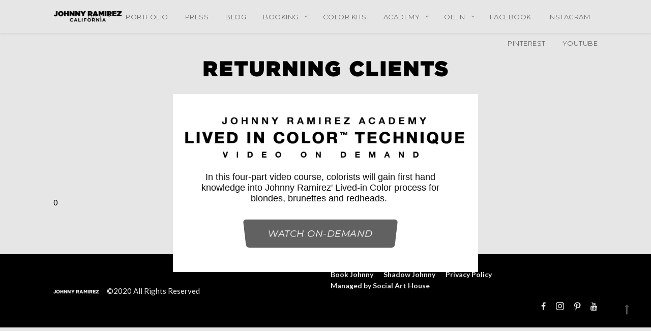

--- FILE ---
content_type: text/html; charset=UTF-8
request_url: https://johnnyramirez.com/returning-clients-2/
body_size: 13267
content:
<!DOCTYPE html>
<html lang="en" prefix="og: http://ogp.me/ns#">
    <head>
		<meta name="p:domain_verify" content="e59574dfb635884846f1700ad67d5fd9"/>
        <meta charset="UTF-8">
        <meta name="viewport" content="width=device-width, initial-scale=1.0, maximum-scale=1.0, user-scalable=no" />
                                <meta name='robots' content='index, follow, max-image-preview:large, max-snippet:-1, max-video-preview:-1' />
	<style>img:is([sizes="auto" i], [sizes^="auto," i]) { contain-intrinsic-size: 3000px 1500px }</style>
	
	<!-- This site is optimized with the Yoast SEO plugin v24.5 - https://yoast.com/wordpress/plugins/seo/ -->
	<title>Returning Clients - Johnny Ramirez</title>
	<link rel="canonical" href="https://johnnyramirez.com/returning-clients-2/" />
	<meta property="og:locale" content="en_US" />
	<meta property="og:type" content="article" />
	<meta property="og:title" content="Returning Clients - Johnny Ramirez" />
	<meta property="og:description" content="RETURNING CLIENTS &nbsp; To book Johnny in Los Angeles, San Francisco Miami or New York  Please email info@ollinsalon.com or call (424)204-9095 0" />
	<meta property="og:url" content="https://johnnyramirez.com/returning-clients-2/" />
	<meta property="og:site_name" content="Johnny Ramirez" />
	<meta property="article:publisher" content="https://www.facebook.com/Livedincolor/" />
	<meta property="article:modified_time" content="2022-02-02T04:39:22+00:00" />
	<meta name="twitter:card" content="summary_large_image" />
	<script type="application/ld+json" class="yoast-schema-graph">{"@context":"https://schema.org","@graph":[{"@type":"WebPage","@id":"https://johnnyramirez.com/returning-clients-2/","url":"https://johnnyramirez.com/returning-clients-2/","name":"Returning Clients - Johnny Ramirez","isPartOf":{"@id":"https://johnnyramirez.com/#website"},"datePublished":"2021-01-11T19:16:47+00:00","dateModified":"2022-02-02T04:39:22+00:00","breadcrumb":{"@id":"https://johnnyramirez.com/returning-clients-2/#breadcrumb"},"inLanguage":"en","potentialAction":[{"@type":"ReadAction","target":["https://johnnyramirez.com/returning-clients-2/"]}]},{"@type":"BreadcrumbList","@id":"https://johnnyramirez.com/returning-clients-2/#breadcrumb","itemListElement":[{"@type":"ListItem","position":1,"name":"Home","item":"https://johnnyramirez.com/"},{"@type":"ListItem","position":2,"name":"Returning Clients"}]},{"@type":"WebSite","@id":"https://johnnyramirez.com/#website","url":"https://johnnyramirez.com/","name":"Johnny Ramirez","description":"Best Celebrity Colorist | Los Angeles CA","publisher":{"@id":"https://johnnyramirez.com/#organization"},"potentialAction":[{"@type":"SearchAction","target":{"@type":"EntryPoint","urlTemplate":"https://johnnyramirez.com/?s={search_term_string}"},"query-input":{"@type":"PropertyValueSpecification","valueRequired":true,"valueName":"search_term_string"}}],"inLanguage":"en"},{"@type":"Organization","@id":"https://johnnyramirez.com/#organization","name":"Johnny Ramirez","url":"https://johnnyramirez.com/","logo":{"@type":"ImageObject","inLanguage":"en","@id":"https://johnnyramirez.com/#/schema/logo/image/","url":"https://johnnyramirez.com/wp-content/uploads/2022/10/johnny-dark-sticky.png","contentUrl":"https://johnnyramirez.com/wp-content/uploads/2022/10/johnny-dark-sticky.png","width":600,"height":110,"caption":"Johnny Ramirez"},"image":{"@id":"https://johnnyramirez.com/#/schema/logo/image/"},"sameAs":["https://www.facebook.com/Livedincolor/","https://www.instagram.com/johnnyramirez/","https://www.pinterest.com/JohnnyRamirezcolor/","https://www.youtube.com/c/JohnnyRamirezColor"]}]}</script>
	<!-- / Yoast SEO plugin. -->


<link rel='dns-prefetch' href='//ajax.googleapis.com' />
<link rel='dns-prefetch' href='//fonts.googleapis.com' />
<link rel="alternate" type="application/rss+xml" title="Johnny Ramirez &raquo; Feed" href="https://johnnyramirez.com/feed/" />
<link rel="alternate" type="application/rss+xml" title="Johnny Ramirez &raquo; Comments Feed" href="https://johnnyramirez.com/comments/feed/" />
<meta property="og:title" content="Returning Clients"/><meta property="og:url" content="https://johnnyramirez.com/returning-clients-2/"/><meta property="og:site_name" content="Johnny Ramirez"/><meta property="og:type" content="article"/><script type="text/javascript">
/* <![CDATA[ */
window._wpemojiSettings = {"baseUrl":"https:\/\/s.w.org\/images\/core\/emoji\/15.0.3\/72x72\/","ext":".png","svgUrl":"https:\/\/s.w.org\/images\/core\/emoji\/15.0.3\/svg\/","svgExt":".svg","source":{"concatemoji":"https:\/\/johnnyramirez.com\/wp-includes\/js\/wp-emoji-release.min.js?ver=74a25095b1dfc95bff42b446e80e5612"}};
/*! This file is auto-generated */
!function(i,n){var o,s,e;function c(e){try{var t={supportTests:e,timestamp:(new Date).valueOf()};sessionStorage.setItem(o,JSON.stringify(t))}catch(e){}}function p(e,t,n){e.clearRect(0,0,e.canvas.width,e.canvas.height),e.fillText(t,0,0);var t=new Uint32Array(e.getImageData(0,0,e.canvas.width,e.canvas.height).data),r=(e.clearRect(0,0,e.canvas.width,e.canvas.height),e.fillText(n,0,0),new Uint32Array(e.getImageData(0,0,e.canvas.width,e.canvas.height).data));return t.every(function(e,t){return e===r[t]})}function u(e,t,n){switch(t){case"flag":return n(e,"\ud83c\udff3\ufe0f\u200d\u26a7\ufe0f","\ud83c\udff3\ufe0f\u200b\u26a7\ufe0f")?!1:!n(e,"\ud83c\uddfa\ud83c\uddf3","\ud83c\uddfa\u200b\ud83c\uddf3")&&!n(e,"\ud83c\udff4\udb40\udc67\udb40\udc62\udb40\udc65\udb40\udc6e\udb40\udc67\udb40\udc7f","\ud83c\udff4\u200b\udb40\udc67\u200b\udb40\udc62\u200b\udb40\udc65\u200b\udb40\udc6e\u200b\udb40\udc67\u200b\udb40\udc7f");case"emoji":return!n(e,"\ud83d\udc26\u200d\u2b1b","\ud83d\udc26\u200b\u2b1b")}return!1}function f(e,t,n){var r="undefined"!=typeof WorkerGlobalScope&&self instanceof WorkerGlobalScope?new OffscreenCanvas(300,150):i.createElement("canvas"),a=r.getContext("2d",{willReadFrequently:!0}),o=(a.textBaseline="top",a.font="600 32px Arial",{});return e.forEach(function(e){o[e]=t(a,e,n)}),o}function t(e){var t=i.createElement("script");t.src=e,t.defer=!0,i.head.appendChild(t)}"undefined"!=typeof Promise&&(o="wpEmojiSettingsSupports",s=["flag","emoji"],n.supports={everything:!0,everythingExceptFlag:!0},e=new Promise(function(e){i.addEventListener("DOMContentLoaded",e,{once:!0})}),new Promise(function(t){var n=function(){try{var e=JSON.parse(sessionStorage.getItem(o));if("object"==typeof e&&"number"==typeof e.timestamp&&(new Date).valueOf()<e.timestamp+604800&&"object"==typeof e.supportTests)return e.supportTests}catch(e){}return null}();if(!n){if("undefined"!=typeof Worker&&"undefined"!=typeof OffscreenCanvas&&"undefined"!=typeof URL&&URL.createObjectURL&&"undefined"!=typeof Blob)try{var e="postMessage("+f.toString()+"("+[JSON.stringify(s),u.toString(),p.toString()].join(",")+"));",r=new Blob([e],{type:"text/javascript"}),a=new Worker(URL.createObjectURL(r),{name:"wpTestEmojiSupports"});return void(a.onmessage=function(e){c(n=e.data),a.terminate(),t(n)})}catch(e){}c(n=f(s,u,p))}t(n)}).then(function(e){for(var t in e)n.supports[t]=e[t],n.supports.everything=n.supports.everything&&n.supports[t],"flag"!==t&&(n.supports.everythingExceptFlag=n.supports.everythingExceptFlag&&n.supports[t]);n.supports.everythingExceptFlag=n.supports.everythingExceptFlag&&!n.supports.flag,n.DOMReady=!1,n.readyCallback=function(){n.DOMReady=!0}}).then(function(){return e}).then(function(){var e;n.supports.everything||(n.readyCallback(),(e=n.source||{}).concatemoji?t(e.concatemoji):e.wpemoji&&e.twemoji&&(t(e.twemoji),t(e.wpemoji)))}))}((window,document),window._wpemojiSettings);
/* ]]> */
</script>
<link rel='stylesheet' id='plugin_name-admin-ui-css-css' href='https://ajax.googleapis.com/ajax/libs/jqueryui/1.13.3/themes/smoothness/jquery-ui.css?ver=4.6.4' type='text/css' media='' />
<link rel='stylesheet' id='tooltipster-css-css' href='https://johnnyramirez.com/wp-content/plugins/arscode-ninja-popups/tooltipster/tooltipster.bundle.min.css?ver=74a25095b1dfc95bff42b446e80e5612' type='text/css' media='all' />
<link rel='stylesheet' id='tooltipster-css-theme-css' href='https://johnnyramirez.com/wp-content/plugins/arscode-ninja-popups/tooltipster/plugins/tooltipster/sideTip/themes/tooltipster-sideTip-light.min.css?ver=74a25095b1dfc95bff42b446e80e5612' type='text/css' media='all' />
<link rel='stylesheet' id='material-design-css-css' href='https://johnnyramirez.com/wp-content/plugins/arscode-ninja-popups/themes/jquery.material.form.css?ver=74a25095b1dfc95bff42b446e80e5612' type='text/css' media='all' />
<link rel='stylesheet' id='jquery-intl-phone-input-css-css' href='https://johnnyramirez.com/wp-content/plugins/arscode-ninja-popups/assets/vendor/intl-tel-input/css/intlTelInput.min.css?ver=74a25095b1dfc95bff42b446e80e5612' type='text/css' media='all' />
<link rel='stylesheet' id='snp_styles_reset-css' href='https://johnnyramirez.com/wp-content/plugins/arscode-ninja-popups/themes/reset.min.css?ver=74a25095b1dfc95bff42b446e80e5612' type='text/css' media='all' />
<link rel='stylesheet' id='snp_styles_builder-css' href='https://johnnyramirez.com/wp-content/plugins/arscode-ninja-popups/themes/builder/style.css?ver=74a25095b1dfc95bff42b446e80e5612' type='text/css' media='all' />
<link rel='stylesheet' id='flora-theme-css' href='https://johnnyramirez.com/wp-content/themes/flora/css/flora.css?ver=1.6.0' type='text/css' media='all' />
<link rel='stylesheet' id='flora-shortcodes-css' href='https://johnnyramirez.com/wp-content/themes/flora/shortcodes/css/shortcodes.css?ver=1.5.6' type='text/css' media='all' />
<style id='wp-emoji-styles-inline-css' type='text/css'>

	img.wp-smiley, img.emoji {
		display: inline !important;
		border: none !important;
		box-shadow: none !important;
		height: 1em !important;
		width: 1em !important;
		margin: 0 0.07em !important;
		vertical-align: -0.1em !important;
		background: none !important;
		padding: 0 !important;
	}
</style>
<link rel='stylesheet' id='wp-block-library-css' href='https://johnnyramirez.com/wp-includes/css/dist/block-library/style.min.css?ver=74a25095b1dfc95bff42b446e80e5612' type='text/css' media='all' />
<style id='classic-theme-styles-inline-css' type='text/css'>
/*! This file is auto-generated */
.wp-block-button__link{color:#fff;background-color:#32373c;border-radius:9999px;box-shadow:none;text-decoration:none;padding:calc(.667em + 2px) calc(1.333em + 2px);font-size:1.125em}.wp-block-file__button{background:#32373c;color:#fff;text-decoration:none}
</style>
<style id='global-styles-inline-css' type='text/css'>
:root{--wp--preset--aspect-ratio--square: 1;--wp--preset--aspect-ratio--4-3: 4/3;--wp--preset--aspect-ratio--3-4: 3/4;--wp--preset--aspect-ratio--3-2: 3/2;--wp--preset--aspect-ratio--2-3: 2/3;--wp--preset--aspect-ratio--16-9: 16/9;--wp--preset--aspect-ratio--9-16: 9/16;--wp--preset--color--black: #000000;--wp--preset--color--cyan-bluish-gray: #abb8c3;--wp--preset--color--white: #ffffff;--wp--preset--color--pale-pink: #f78da7;--wp--preset--color--vivid-red: #cf2e2e;--wp--preset--color--luminous-vivid-orange: #ff6900;--wp--preset--color--luminous-vivid-amber: #fcb900;--wp--preset--color--light-green-cyan: #7bdcb5;--wp--preset--color--vivid-green-cyan: #00d084;--wp--preset--color--pale-cyan-blue: #8ed1fc;--wp--preset--color--vivid-cyan-blue: #0693e3;--wp--preset--color--vivid-purple: #9b51e0;--wp--preset--gradient--vivid-cyan-blue-to-vivid-purple: linear-gradient(135deg,rgba(6,147,227,1) 0%,rgb(155,81,224) 100%);--wp--preset--gradient--light-green-cyan-to-vivid-green-cyan: linear-gradient(135deg,rgb(122,220,180) 0%,rgb(0,208,130) 100%);--wp--preset--gradient--luminous-vivid-amber-to-luminous-vivid-orange: linear-gradient(135deg,rgba(252,185,0,1) 0%,rgba(255,105,0,1) 100%);--wp--preset--gradient--luminous-vivid-orange-to-vivid-red: linear-gradient(135deg,rgba(255,105,0,1) 0%,rgb(207,46,46) 100%);--wp--preset--gradient--very-light-gray-to-cyan-bluish-gray: linear-gradient(135deg,rgb(238,238,238) 0%,rgb(169,184,195) 100%);--wp--preset--gradient--cool-to-warm-spectrum: linear-gradient(135deg,rgb(74,234,220) 0%,rgb(151,120,209) 20%,rgb(207,42,186) 40%,rgb(238,44,130) 60%,rgb(251,105,98) 80%,rgb(254,248,76) 100%);--wp--preset--gradient--blush-light-purple: linear-gradient(135deg,rgb(255,206,236) 0%,rgb(152,150,240) 100%);--wp--preset--gradient--blush-bordeaux: linear-gradient(135deg,rgb(254,205,165) 0%,rgb(254,45,45) 50%,rgb(107,0,62) 100%);--wp--preset--gradient--luminous-dusk: linear-gradient(135deg,rgb(255,203,112) 0%,rgb(199,81,192) 50%,rgb(65,88,208) 100%);--wp--preset--gradient--pale-ocean: linear-gradient(135deg,rgb(255,245,203) 0%,rgb(182,227,212) 50%,rgb(51,167,181) 100%);--wp--preset--gradient--electric-grass: linear-gradient(135deg,rgb(202,248,128) 0%,rgb(113,206,126) 100%);--wp--preset--gradient--midnight: linear-gradient(135deg,rgb(2,3,129) 0%,rgb(40,116,252) 100%);--wp--preset--font-size--small: 13px;--wp--preset--font-size--medium: 20px;--wp--preset--font-size--large: 36px;--wp--preset--font-size--x-large: 42px;--wp--preset--font-family--inter: "Inter", sans-serif;--wp--preset--font-family--cardo: Cardo;--wp--preset--spacing--20: 0.44rem;--wp--preset--spacing--30: 0.67rem;--wp--preset--spacing--40: 1rem;--wp--preset--spacing--50: 1.5rem;--wp--preset--spacing--60: 2.25rem;--wp--preset--spacing--70: 3.38rem;--wp--preset--spacing--80: 5.06rem;--wp--preset--shadow--natural: 6px 6px 9px rgba(0, 0, 0, 0.2);--wp--preset--shadow--deep: 12px 12px 50px rgba(0, 0, 0, 0.4);--wp--preset--shadow--sharp: 6px 6px 0px rgba(0, 0, 0, 0.2);--wp--preset--shadow--outlined: 6px 6px 0px -3px rgba(255, 255, 255, 1), 6px 6px rgba(0, 0, 0, 1);--wp--preset--shadow--crisp: 6px 6px 0px rgba(0, 0, 0, 1);}:where(.is-layout-flex){gap: 0.5em;}:where(.is-layout-grid){gap: 0.5em;}body .is-layout-flex{display: flex;}.is-layout-flex{flex-wrap: wrap;align-items: center;}.is-layout-flex > :is(*, div){margin: 0;}body .is-layout-grid{display: grid;}.is-layout-grid > :is(*, div){margin: 0;}:where(.wp-block-columns.is-layout-flex){gap: 2em;}:where(.wp-block-columns.is-layout-grid){gap: 2em;}:where(.wp-block-post-template.is-layout-flex){gap: 1.25em;}:where(.wp-block-post-template.is-layout-grid){gap: 1.25em;}.has-black-color{color: var(--wp--preset--color--black) !important;}.has-cyan-bluish-gray-color{color: var(--wp--preset--color--cyan-bluish-gray) !important;}.has-white-color{color: var(--wp--preset--color--white) !important;}.has-pale-pink-color{color: var(--wp--preset--color--pale-pink) !important;}.has-vivid-red-color{color: var(--wp--preset--color--vivid-red) !important;}.has-luminous-vivid-orange-color{color: var(--wp--preset--color--luminous-vivid-orange) !important;}.has-luminous-vivid-amber-color{color: var(--wp--preset--color--luminous-vivid-amber) !important;}.has-light-green-cyan-color{color: var(--wp--preset--color--light-green-cyan) !important;}.has-vivid-green-cyan-color{color: var(--wp--preset--color--vivid-green-cyan) !important;}.has-pale-cyan-blue-color{color: var(--wp--preset--color--pale-cyan-blue) !important;}.has-vivid-cyan-blue-color{color: var(--wp--preset--color--vivid-cyan-blue) !important;}.has-vivid-purple-color{color: var(--wp--preset--color--vivid-purple) !important;}.has-black-background-color{background-color: var(--wp--preset--color--black) !important;}.has-cyan-bluish-gray-background-color{background-color: var(--wp--preset--color--cyan-bluish-gray) !important;}.has-white-background-color{background-color: var(--wp--preset--color--white) !important;}.has-pale-pink-background-color{background-color: var(--wp--preset--color--pale-pink) !important;}.has-vivid-red-background-color{background-color: var(--wp--preset--color--vivid-red) !important;}.has-luminous-vivid-orange-background-color{background-color: var(--wp--preset--color--luminous-vivid-orange) !important;}.has-luminous-vivid-amber-background-color{background-color: var(--wp--preset--color--luminous-vivid-amber) !important;}.has-light-green-cyan-background-color{background-color: var(--wp--preset--color--light-green-cyan) !important;}.has-vivid-green-cyan-background-color{background-color: var(--wp--preset--color--vivid-green-cyan) !important;}.has-pale-cyan-blue-background-color{background-color: var(--wp--preset--color--pale-cyan-blue) !important;}.has-vivid-cyan-blue-background-color{background-color: var(--wp--preset--color--vivid-cyan-blue) !important;}.has-vivid-purple-background-color{background-color: var(--wp--preset--color--vivid-purple) !important;}.has-black-border-color{border-color: var(--wp--preset--color--black) !important;}.has-cyan-bluish-gray-border-color{border-color: var(--wp--preset--color--cyan-bluish-gray) !important;}.has-white-border-color{border-color: var(--wp--preset--color--white) !important;}.has-pale-pink-border-color{border-color: var(--wp--preset--color--pale-pink) !important;}.has-vivid-red-border-color{border-color: var(--wp--preset--color--vivid-red) !important;}.has-luminous-vivid-orange-border-color{border-color: var(--wp--preset--color--luminous-vivid-orange) !important;}.has-luminous-vivid-amber-border-color{border-color: var(--wp--preset--color--luminous-vivid-amber) !important;}.has-light-green-cyan-border-color{border-color: var(--wp--preset--color--light-green-cyan) !important;}.has-vivid-green-cyan-border-color{border-color: var(--wp--preset--color--vivid-green-cyan) !important;}.has-pale-cyan-blue-border-color{border-color: var(--wp--preset--color--pale-cyan-blue) !important;}.has-vivid-cyan-blue-border-color{border-color: var(--wp--preset--color--vivid-cyan-blue) !important;}.has-vivid-purple-border-color{border-color: var(--wp--preset--color--vivid-purple) !important;}.has-vivid-cyan-blue-to-vivid-purple-gradient-background{background: var(--wp--preset--gradient--vivid-cyan-blue-to-vivid-purple) !important;}.has-light-green-cyan-to-vivid-green-cyan-gradient-background{background: var(--wp--preset--gradient--light-green-cyan-to-vivid-green-cyan) !important;}.has-luminous-vivid-amber-to-luminous-vivid-orange-gradient-background{background: var(--wp--preset--gradient--luminous-vivid-amber-to-luminous-vivid-orange) !important;}.has-luminous-vivid-orange-to-vivid-red-gradient-background{background: var(--wp--preset--gradient--luminous-vivid-orange-to-vivid-red) !important;}.has-very-light-gray-to-cyan-bluish-gray-gradient-background{background: var(--wp--preset--gradient--very-light-gray-to-cyan-bluish-gray) !important;}.has-cool-to-warm-spectrum-gradient-background{background: var(--wp--preset--gradient--cool-to-warm-spectrum) !important;}.has-blush-light-purple-gradient-background{background: var(--wp--preset--gradient--blush-light-purple) !important;}.has-blush-bordeaux-gradient-background{background: var(--wp--preset--gradient--blush-bordeaux) !important;}.has-luminous-dusk-gradient-background{background: var(--wp--preset--gradient--luminous-dusk) !important;}.has-pale-ocean-gradient-background{background: var(--wp--preset--gradient--pale-ocean) !important;}.has-electric-grass-gradient-background{background: var(--wp--preset--gradient--electric-grass) !important;}.has-midnight-gradient-background{background: var(--wp--preset--gradient--midnight) !important;}.has-small-font-size{font-size: var(--wp--preset--font-size--small) !important;}.has-medium-font-size{font-size: var(--wp--preset--font-size--medium) !important;}.has-large-font-size{font-size: var(--wp--preset--font-size--large) !important;}.has-x-large-font-size{font-size: var(--wp--preset--font-size--x-large) !important;}
:where(.wp-block-post-template.is-layout-flex){gap: 1.25em;}:where(.wp-block-post-template.is-layout-grid){gap: 1.25em;}
:where(.wp-block-columns.is-layout-flex){gap: 2em;}:where(.wp-block-columns.is-layout-grid){gap: 2em;}
:root :where(.wp-block-pullquote){font-size: 1.5em;line-height: 1.6;}
</style>
<link rel='stylesheet' id='famous_grid_image_and_video_gallery_site_css-css' href='https://johnnyramirez.com/wp-content/plugins/lbg_famous_gallery_addon_visual_composer/famous_grid_image_and_video_gallery/css/gallery1.css?ver=74a25095b1dfc95bff42b446e80e5612' type='text/css' media='all' />
<link rel='stylesheet' id='lbg_gallery_prettyPhoto_css-css' href='https://johnnyramirez.com/wp-content/plugins/lbg_famous_gallery_addon_visual_composer/famous_grid_image_and_video_gallery/css/prettyPhoto.css?ver=74a25095b1dfc95bff42b446e80e5612' type='text/css' media='all' />
<link rel='stylesheet' id='rs-plugin-settings-css' href='https://johnnyramirez.com/wp-content/plugins/revslider/public/assets/css/settings.css?ver=5.4.8.3' type='text/css' media='all' />
<style id='rs-plugin-settings-inline-css' type='text/css'>
#rs-demo-id {}
</style>
<link rel='stylesheet' id='uaf_client_css-css' href='https://johnnyramirez.com/wp-content/uploads/useanyfont/uaf.css?ver=1740775085' type='text/css' media='all' />
<style id='woocommerce-inline-inline-css' type='text/css'>
.woocommerce form .form-row .required { visibility: visible; }
</style>
<link rel='stylesheet' id='brands-styles-css' href='https://johnnyramirez.com/wp-content/plugins/woocommerce/assets/css/brands.css?ver=9.7.0' type='text/css' media='all' />
<link rel='stylesheet' id='flora-css' href='https://johnnyramirez.com/wp-content/themes/flora/style.css?ver=1.6.0' type='text/css' media='all' />
<link rel='stylesheet' id='flora-icons-css' href='https://johnnyramirez.com/wp-content/themes/flora/css/icons.css?ver=1.6.0' type='text/css' media='all' />
<link rel='stylesheet' id='flora-animation-css' href='https://johnnyramirez.com/wp-content/themes/flora/css/animation.css?ver=1.6.0' type='text/css' media='all' />
<link rel='stylesheet' id='mpc-massive-style-css' href='https://johnnyramirez.com/wp-content/plugins/mpc-massive/assets/css/mpc-styles.css?ver=2.4.6.1' type='text/css' media='all' />
<link rel='stylesheet' id='redux-google-fonts-wyde_options-css' href='https://fonts.googleapis.com/css?family=Lato%3A100%2C300%2C400%2C700%2C900%2C100italic%2C300italic%2C400italic%2C700italic%2C900italic%7CMontserrat%3A100%2C200%2C300%2C400%2C500%2C600%2C700%2C800%2C900%2C100italic%2C200italic%2C300italic%2C400italic%2C500italic%2C600italic%2C700italic%2C800italic%2C900italic%7CLora%3A400&#038;ver=1740769898' type='text/css' media='all' />
<script type="text/javascript" src="https://johnnyramirez.com/wp-content/plugins/jquery-updater/js/jquery-3.7.1.min.js?ver=3.7.1" id="jquery-core-js"></script>
<script type="text/javascript" src="https://johnnyramirez.com/wp-content/plugins/jquery-updater/js/jquery-migrate-3.5.2.min.js?ver=3.5.2" id="jquery-migrate-js"></script>
<script type="text/javascript" id="file_uploads_nfpluginsettings-js-extra">
/* <![CDATA[ */
var params = {"clearLogRestUrl":"https:\/\/johnnyramirez.com\/wp-json\/nf-file-uploads\/debug-log\/delete-all","clearLogButtonId":"file_uploads_clear_debug_logger","downloadLogRestUrl":"https:\/\/johnnyramirez.com\/wp-json\/nf-file-uploads\/debug-log\/get-all","downloadLogButtonId":"file_uploads_download_debug_logger"};
/* ]]> */
</script>
<script type="text/javascript" src="https://johnnyramirez.com/wp-content/plugins/ninja-forms-uploads/assets/js/nfpluginsettings.js?ver=3.3.22" id="file_uploads_nfpluginsettings-js"></script>
<script type="text/javascript" src="https://johnnyramirez.com/wp-content/plugins/arscode-ninja-popups/assets/js/cookie.js?ver=74a25095b1dfc95bff42b446e80e5612" id="js-cookie-js" defer="defer" data-wp-strategy="defer"></script>
<script type="text/javascript" src="https://johnnyramirez.com/wp-content/plugins/lbg_famous_gallery_addon_visual_composer/famous_grid_image_and_video_gallery/js/gallery1.js?ver=74a25095b1dfc95bff42b446e80e5612" id="famous_grid_image_and_video_gallery-js"></script>
<script type="text/javascript" src="https://johnnyramirez.com/wp-content/plugins/lbg_famous_gallery_addon_visual_composer/famous_grid_image_and_video_gallery/js/jquery.prettyPhoto.js?ver=74a25095b1dfc95bff42b446e80e5612" id="lbg-gallery-prettyPhoto-js"></script>
<script type="text/javascript" src="https://johnnyramirez.com/wp-content/plugins/lbg_famous_gallery_addon_visual_composer/famous_grid_image_and_video_gallery/js/my_pinit.js?ver=74a25095b1dfc95bff42b446e80e5612" id="lbg-pinit-js"></script>
<script type="text/javascript" src="https://johnnyramirez.com/wp-content/plugins/revslider/public/assets/js/jquery.themepunch.tools.min.js?ver=5.4.8.3" id="tp-tools-js"></script>
<script type="text/javascript" src="https://johnnyramirez.com/wp-content/plugins/revslider/public/assets/js/jquery.themepunch.revolution.min.js?ver=5.4.8.3" id="revmin-js"></script>
<script type="text/javascript" src="https://johnnyramirez.com/wp-content/plugins/woocommerce/assets/js/jquery-blockui/jquery.blockUI.min.js?ver=2.7.0-wc.9.7.0" id="jquery-blockui-js" data-wp-strategy="defer"></script>
<script type="text/javascript" id="wc-add-to-cart-js-extra">
/* <![CDATA[ */
var wc_add_to_cart_params = {"ajax_url":"\/wp-admin\/admin-ajax.php","wc_ajax_url":"\/?wc-ajax=%%endpoint%%","i18n_view_cart":"View cart","cart_url":"https:\/\/johnnyramirez.com\/?page_id=5401","is_cart":"","cart_redirect_after_add":"no"};
/* ]]> */
</script>
<script type="text/javascript" src="https://johnnyramirez.com/wp-content/plugins/woocommerce/assets/js/frontend/add-to-cart.min.js?ver=9.7.0" id="wc-add-to-cart-js" data-wp-strategy="defer"></script>
<script type="text/javascript" id="woocommerce-js-extra">
/* <![CDATA[ */
var woocommerce_params = {"ajax_url":"\/wp-admin\/admin-ajax.php","wc_ajax_url":"\/?wc-ajax=%%endpoint%%","i18n_password_show":"Show password","i18n_password_hide":"Hide password"};
/* ]]> */
</script>
<script type="text/javascript" src="https://johnnyramirez.com/wp-content/plugins/woocommerce/assets/js/frontend/woocommerce.min.js?ver=9.7.0" id="woocommerce-js" defer="defer" data-wp-strategy="defer"></script>
<script type="text/javascript" src="https://johnnyramirez.com/wp-content/plugins/js_composer/assets/js/vendors/woocommerce-add-to-cart.js?ver=5.7" id="vc_woocommerce-add-to-cart-js-js"></script>
<script type="text/javascript" src="https://johnnyramirez.com/wp-content/themes/flora/js/modernizr.js" id="modernizr-js"></script>
<link rel="https://api.w.org/" href="https://johnnyramirez.com/wp-json/" /><link rel="alternate" title="JSON" type="application/json" href="https://johnnyramirez.com/wp-json/wp/v2/pages/8027" /><link rel="EditURI" type="application/rsd+xml" title="RSD" href="https://johnnyramirez.com/xmlrpc.php?rsd" />

<link rel='shortlink' href='https://johnnyramirez.com/?p=8027' />
<link rel="alternate" title="oEmbed (JSON)" type="application/json+oembed" href="https://johnnyramirez.com/wp-json/oembed/1.0/embed?url=https%3A%2F%2Fjohnnyramirez.com%2Freturning-clients-2%2F" />
<link rel="alternate" title="oEmbed (XML)" type="text/xml+oembed" href="https://johnnyramirez.com/wp-json/oembed/1.0/embed?url=https%3A%2F%2Fjohnnyramirez.com%2Freturning-clients-2%2F&#038;format=xml" />
	<noscript><style>.woocommerce-product-gallery{ opacity: 1 !important; }</style></noscript>
	<!--[if lte IE 9]><link rel="stylesheet" type="text/css" href="https://johnnyramirez.com/wp-content/plugins/js_composer/assets/css/vc_lte_ie9.min.css" media="screen"><![endif]--><meta name="generator" content="Visual Composer 5.7"/>
<meta name="generator" content="Powered by Slider Revolution 5.4.8.3 - responsive, Mobile-Friendly Slider Plugin for WordPress with comfortable drag and drop interface." />
<style class='wp-fonts-local' type='text/css'>
@font-face{font-family:Inter;font-style:normal;font-weight:300 900;font-display:fallback;src:url('https://johnnyramirez.com/wp-content/plugins/woocommerce/assets/fonts/Inter-VariableFont_slnt,wght.woff2') format('woff2');font-stretch:normal;}
@font-face{font-family:Cardo;font-style:normal;font-weight:400;font-display:fallback;src:url('https://johnnyramirez.com/wp-content/plugins/woocommerce/assets/fonts/cardo_normal_400.woff2') format('woff2');}
</style>
<link rel="icon" href="https://johnnyramirez.com/wp-content/uploads/2019/09/cropped-IMG_9610-1-1-32x32.jpg" sizes="32x32" />
<link rel="icon" href="https://johnnyramirez.com/wp-content/uploads/2019/09/cropped-IMG_9610-1-1-192x192.jpg" sizes="192x192" />
<link rel="apple-touch-icon" href="https://johnnyramirez.com/wp-content/uploads/2019/09/cropped-IMG_9610-1-1-180x180.jpg" />
<meta name="msapplication-TileImage" content="https://johnnyramirez.com/wp-content/uploads/2019/09/cropped-IMG_9610-1-1-270x270.jpg" />
<script type="text/javascript">function setREVStartSize(e){									
						try{ e.c=jQuery(e.c);var i=jQuery(window).width(),t=9999,r=0,n=0,l=0,f=0,s=0,h=0;
							if(e.responsiveLevels&&(jQuery.each(e.responsiveLevels,function(e,f){f>i&&(t=r=f,l=e),i>f&&f>r&&(r=f,n=e)}),t>r&&(l=n)),f=e.gridheight[l]||e.gridheight[0]||e.gridheight,s=e.gridwidth[l]||e.gridwidth[0]||e.gridwidth,h=i/s,h=h>1?1:h,f=Math.round(h*f),"fullscreen"==e.sliderLayout){var u=(e.c.width(),jQuery(window).height());if(void 0!=e.fullScreenOffsetContainer){var c=e.fullScreenOffsetContainer.split(",");if (c) jQuery.each(c,function(e,i){u=jQuery(i).length>0?u-jQuery(i).outerHeight(!0):u}),e.fullScreenOffset.split("%").length>1&&void 0!=e.fullScreenOffset&&e.fullScreenOffset.length>0?u-=jQuery(window).height()*parseInt(e.fullScreenOffset,0)/100:void 0!=e.fullScreenOffset&&e.fullScreenOffset.length>0&&(u-=parseInt(e.fullScreenOffset,0))}f=u}else void 0!=e.minHeight&&f<e.minHeight&&(f=e.minHeight);e.c.closest(".rev_slider_wrapper").css({height:f})					
						}catch(d){console.log("Failure at Presize of Slider:"+d)}						
					};</script>
		<style type="text/css" id="wp-custom-css">
			.icon-2x {
    font-size: 1.4em;
}

.dropdown-nav > ul > li > a {
    position: relative;
    display: block;
    padding: 0 15px 0 15px;
    line-height: 30px;
    height: 100%;
    text-decoration: none;
    text-transform: uppercase;
    overflow: hidden;
}

#header .header-wrapper {
    height: 65px;
    -webkit-transition: height 0.3s;
    transition: height 0.3s;
}

body:not(.left-nav):not(.no-header):not(.mobile-nav) .main-content.header-space {
    padding-top: 65px;
}		</style>
		<style type="text/css" title="dynamic-css" class="options-output">#side-nav{background-color:#000000;background-size:cover;background-position:center bottom;}#footer-bottom{background-color:#000000;background-size:cover;background-position:center bottom;}.archive.category #content, .archive.author #content{background-color:#ffffff;background-size:cover;background-position:center center;}.archive.tax-portfolio_category #content, .archive.tax-portfolio_skill #content, .archive.tax-portfolio_tag #content{background-color:#ffffff;background-size:cover;background-position:center center;}body{font-family:Lato,Arial, Helvetica, sans-serif;font-weight:normal;color:#000000;font-size:15px;}.top-menu > li > a, .vertical-menu > li > a, #side-menu li a, .live-search-form input{font-family:Montserrat,Arial, Helvetica, sans-serif;letter-spacing:0.5px;font-weight:normal;}.w-button, .w-link-button, .w-ghost-button, a.button, button, input[type="submit"], input[type="button"], input[type="reset"]{font-family:Montserrat,Arial, Helvetica, sans-serif;letter-spacing:0.5px;font-weight:normal;}h1{font-family:Montserrat,Arial, Helvetica, sans-serif;font-weight:700;color:#000000;font-size:48px;}h2{font-family:Montserrat,Arial, Helvetica, sans-serif;letter-spacing:3px;font-weight:700;color:#000000;font-size:40px;}h3{font-family:Montserrat,Arial, Helvetica, sans-serif;font-weight:700;color:#000000;font-size:22px;}h4{font-family:Montserrat,Arial, Helvetica, sans-serif;font-weight:700;font-style:normal;}h5{font-family:Arial, Helvetica, sans-serif,Arial, Helvetica, sans-serif;font-weight:400;font-style:italic;}h6{font-family:Lora,Arial, Helvetica, sans-serif;font-weight:400;font-style:normal;}</style><style type="text/css" data-name="flora-color-scheme">a,
#header .top-menu li:hover > a,
#header .top-menu li.current-menu-ancestor > a,
#header .top-menu li.current-menu-item > a,
.vertical-menu li:hover > a,
.vertical-menu .current-menu-ancestor > a,
.vertical-menu .current-menu-item > a,
.vertical-menu li:hover > .sub-menu-button,
.vertical-menu .current-menu-ancestor > .sub-menu-button,
.vertical-menu .current-menu-item > .sub-menu-button,
.vertical-menu li.menu-item-has-children > .sub-menu-button:hover,
.w-dark #full-nav .vertical-menu li:hover > a,
.w-dark #full-nav .vertical-menu .current-menu-ancestor > a,
.w-dark #full-nav .vertical-menu .current-menu-item > a,
#fullscreen-nav.w-dark .social-icons > li:hover a,
#side-menu li:hover > a,
.w-light .sliding-remove-button:hover,
.w-text-light .dropcap,
.highlight,
blockquote:before,
button:hover,
input[type="submit"]:hover, 
input[type="button"]:hover,
.pp_hoverContainer > a:hover,
.w-blog-posts .post-title a:hover,
.w-blog-posts .meta-date a:hover,
.post-meta a:hover,
.post-nav .nav-home a:hover,
.post-footer a:hover,
.post-nav h4 a:hover,
.prev-post > a:hover,
.next-post > a:hover,
.post-tags a:hover,
.widget a:hover,
.related-posts li:hover h4 a,
.related-posts li h4 a:hover,
.comment-box .name a,
.social-icons > li a:hover,
.w-blog-posts .w-media-player:hover:after,
.owl-nav > div,
.owl-nav > div:hover,
.w-text-light .w-team-slider .owl-nav > div:hover,

.onsale:before,
.woocommerce-message:before, 
.woocommerce-info:before, 
.woocommerce-error li:before,
.star-rating:before,
.star-rating span:before,
.stars a:hover,
.products li .price,
.woocommerce button.button:hover, 
.woocommerce .buttons .button:hover, 
.wc-proceed-to-checkout .button:hover, 
.my_account_orders a.button:hover, 
.add_to_cart_inline .button:hover,
.woocommerce-MyAccount-navigation ul li a:hover
{
    color:#000000;
}

code,
.w-button, 
.w-tabs .w-tabs-nav li.active,
#toplink-button:hover .border,
.loader-border,
.w-blog-posts.w-large .w-item > .post.sticky,
.w-blog-posts.w-grid .w-item > .post.sticky,

.variation,
.shop_table .quantity input:focus,
.shop_table .quantity input:hover  
{
    border-color:#000000;
}

.dropdown-nav ul ul,
.woocommerce-message,
.woocommerce-error, 
.woocommerce-info
{
    border-top-color:#000000;
}

.top-menu li.megamenu > ul > li > a:before,
#header span:hover > .menu-icon,
#header span:hover > .menu-icon:before,
#header span:hover > .menu-icon:after,
.expand-nav.full-nav-active #header .full-nav-icon:hover > .menu-icon,
.expand-nav.full-nav-active #header .full-nav-icon:hover > .menu-icon:before,
.expand-nav.full-nav-active #header .full-nav-icon:hover > .menu-icon:after,
#live-search.w-light:before,
.page-404-title,
#toplink-button .border:before,
.w-button,
.w-link-button span, 
.w-twitter .profile-image img,
#wp-calendar tbody td#today:hover,
#cancel-comment-reply-link:hover,
.w-tabs.w-icon-tabs .w-tabs-nav li.active a, 
.w-tour .w-tabs-nav li.active a,
.w-team-slider .member-content:before,
.post-thumb, 
.related-posts .thumb a span,
.loader-inner,
.w-effect-flora-1 figure figcaption:before,
.w-effect-flora-3 figure figcaption:before,
.touch .w-view.w-effect-jazz figure figcaption:before,
.touch .w-view.w-effect-duke figure figcaption:before,
.touch .w-view.w-effect-split figure figcaption:before,
.w-effect-split figure,
.onsale,
.cart-items,
.widget_price_filter .ui-slider .ui-slider-range,
.widget_price_filter .ui-slider .ui-slider-handle,
.products li figure .button
{
    background:#000000;
}

.w-link-button, 
.w-ghost-button,
.w-tabs .w-tabs-nav li.active a 
{
    color:#000000;
    border-color:#000000;
}

button,
input[type="submit"],
input[type="button"],
:not(:required) input[type="checkbox"]:checked, 
:not(:required) input[type="radio"]:checked,
.widget .tagcloud a:hover,
.comments-nav a:hover,
.pagination a:hover,

.woocommerce button.button, 
.woocommerce .buttons .button, 
.wc-proceed-to-checkout .button, 
.my_account_orders a.button, 
.add_to_cart_inline .button 
{
    border-color:#000000;
    background:#000000;
}

input[type="text"]:focus, 
input[type="password"]:focus, 
input[type="email"]:focus, 
input[type="tel"]:focus, 
input[type="url"]:focus, 
input[type="number"]:focus,
input[type="date"]:focus, 
input[type="search"]:focus, 
.w-text-light input[type="file"]:hover,
textarea:focus  
{
    border-color:#000000;
    box-shadow:0px 1px 0 #000000;
}

.la-pacman > div,
.la-ball-square-spin > div,
.la-square-jelly-box > div,
.la-line-scale-pulse-out-rapid > div 
{
    color:#000000;
    background:#000000;
    border-color:#000000;
}</style>    </head>
    <body class="page-template-default page page-id-8027 classic-nav no-title theme-flora woocommerce-no-js">
        <div id="preloader">
                    <div id="loading-animation" class="loader-1">
        <span class="loader-border"><span class="loader-inner"></span></span>        </div>
                </div>
        <aside id="side-nav"  class="w-text-light">
            <div class="bg-overlay" style="background-color: #ffffff;opacity:0.3;"></div>
        <div class="side-nav-wrapper">
        <span id="side-nav-logo">
                        <a href="https://johnnyramirez.com">
                <img class="side-logo"  src="https://johnnyramirez.com/wp-content/uploads/2019/09/johnny-light-sticky.png"  width="600"  height="110"  alt="Johnny Ramirez"  data-retina="https://johnnyramirez.com/wp-content/uploads/2019/09/johnny-light-sticky.png" />           
            </a>
                    </span>    
        <nav id="vertical-nav">
            <ul class="vertical-menu">
                <li id="menu-item-2242" class="menu-item menu-item-type-post_type menu-item-object-page menu-item-has-children menu-item-2242"><a href="https://johnnyramirez.com/about/">Bio</a><button class="sub-menu-button" aria-label="Open Submenu"><i class="flora-icon-right"></i></button>
<ul class="sub-menu">
	<li id="menu-item-2241" class="menu-item menu-item-type-post_type menu-item-object-page menu-item-2241"><a href="https://johnnyramirez.com/about/">Johnny Ramirez</a><button class="sub-menu-button" aria-label="Open Submenu"><i class="flora-icon-right"></i></button></li>
	<li id="menu-item-2227" class="menu-item menu-item-type-post_type menu-item-object-page menu-item-2227"><a href="https://johnnyramirez.com/clients/">Clients</a><button class="sub-menu-button" aria-label="Open Submenu"><i class="flora-icon-right"></i></button></li>
</ul>
</li>
<li id="menu-item-2181" class="menu-item menu-item-type-post_type menu-item-object-page menu-item-2181"><a href="https://johnnyramirez.com/portfolio/">Portfolio</a><button class="sub-menu-button" aria-label="Open Submenu"><i class="flora-icon-right"></i></button></li>
<li id="menu-item-2216" class="menu-item menu-item-type-post_type menu-item-object-page menu-item-2216"><a href="https://johnnyramirez.com/press/">Press</a><button class="sub-menu-button" aria-label="Open Submenu"><i class="flora-icon-right"></i></button></li>
<li id="menu-item-2178" class="menu-item menu-item-type-post_type menu-item-object-page menu-item-2178"><a href="https://johnnyramirez.com/boxno216/">Blog</a><button class="sub-menu-button" aria-label="Open Submenu"><i class="flora-icon-right"></i></button></li>
<li id="menu-item-2226" class="menu-item menu-item-type-post_type menu-item-object-page menu-item-has-children menu-item-2226"><a href="https://johnnyramirez.com/booking/">Booking</a><button class="sub-menu-button" aria-label="Open Submenu"><i class="flora-icon-right"></i></button>
<ul class="sub-menu">
	<li id="menu-item-2247" class="menu-item menu-item-type-post_type menu-item-object-page menu-item-2247"><a href="https://johnnyramirez.com/booking/">Travel Dates</a><button class="sub-menu-button" aria-label="Open Submenu"><i class="flora-icon-right"></i></button></li>
	<li id="menu-item-2248" class="menu-item menu-item-type-custom menu-item-object-custom menu-item-2248"><a href="https://johnnyramirez.com/booking/#form">Questionaire</a><button class="sub-menu-button" aria-label="Open Submenu"><i class="flora-icon-right"></i></button></li>
</ul>
</li>
<li id="menu-item-6396" class="menu-item menu-item-type-post_type menu-item-object-page menu-item-6396"><a href="https://johnnyramirez.com/color-kit/">Color Kits</a><button class="sub-menu-button" aria-label="Open Submenu"><i class="flora-icon-right"></i></button></li>
<li id="menu-item-2182" class="menu-item menu-item-type-custom menu-item-object-custom menu-item-has-children menu-item-2182"><a target="_blank" href="https://johnnyramirezacademy.com/">Academy</a><button class="sub-menu-button" aria-label="Open Submenu"><i class="flora-icon-right"></i></button>
<ul class="sub-menu">
	<li id="menu-item-6236" class="menu-item menu-item-type-custom menu-item-object-custom menu-item-6236"><a href="https://johnnyramirezacademy.com/pages/lived-in-color%E2%84%A2-technique">Video On-Demand</a><button class="sub-menu-button" aria-label="Open Submenu"><i class="flora-icon-right"></i></button></li>
	<li id="menu-item-5137" class="menu-item menu-item-type-custom menu-item-object-custom menu-item-5137"><a href="https://johnnyramirezacademy.com/">Classes</a><button class="sub-menu-button" aria-label="Open Submenu"><i class="flora-icon-right"></i></button></li>
</ul>
</li>
<li id="menu-item-8876" class="menu-item menu-item-type-custom menu-item-object-custom menu-item-has-children menu-item-8876"><a href="https://www.ollinsalon.com/">Ollin</a><button class="sub-menu-button" aria-label="Open Submenu"><i class="flora-icon-right"></i></button>
<ul class="sub-menu">
	<li id="menu-item-8871" class="menu-item menu-item-type-custom menu-item-object-custom menu-item-8871"><a href="tel:424-204-9095">Call</a><button class="sub-menu-button" aria-label="Open Submenu"><i class="flora-icon-right"></i></button></li>
	<li id="menu-item-8870" class="menu-item menu-item-type-custom menu-item-object-custom menu-item-8870"><a href="mailto:info@ollinsalon.com">Email</a><button class="sub-menu-button" aria-label="Open Submenu"><i class="flora-icon-right"></i></button></li>
	<li id="menu-item-8877" class="menu-item menu-item-type-custom menu-item-object-custom menu-item-8877"><a href="https://www.ollinsalon.com/">Website</a><button class="sub-menu-button" aria-label="Open Submenu"><i class="flora-icon-right"></i></button></li>
</ul>
</li>
<li id="menu-item-2206" class="menu-item menu-item-type-custom menu-item-object-custom menu-item-2206"><a target="_blank" href="https://www.facebook.com/Livedincolor/">Facebook</a><button class="sub-menu-button" aria-label="Open Submenu"><i class="flora-icon-right"></i></button></li>
<li id="menu-item-2207" class="menu-item menu-item-type-custom menu-item-object-custom menu-item-2207"><a target="_blank" href="https://www.instagram.com/johnnyramirez/">Instagram</a><button class="sub-menu-button" aria-label="Open Submenu"><i class="flora-icon-right"></i></button></li>
<li id="menu-item-2208" class="menu-item menu-item-type-custom menu-item-object-custom menu-item-2208"><a target="_blank" href="https://www.pinterest.com/JohnnyRamirezcolor/">Pinterest</a><button class="sub-menu-button" aria-label="Open Submenu"><i class="flora-icon-right"></i></button></li>
<li id="menu-item-2209" class="menu-item menu-item-type-custom menu-item-object-custom menu-item-2209"><a target="_blank" href="https://www.youtube.com/c/JohnnyRamirezColor">YouTube</a><button class="sub-menu-button" aria-label="Open Submenu"><i class="flora-icon-right"></i></button></li>
            </ul>
        </nav>
        <ul id="side-menu">
                                </ul>
            <ul class="contact-info">
                <li><i class="flora-icon-phone"></i> +14242049095</li>
                <li><i class="flora-icon-mail"></i> info@ollinsalon.com</li>
                <li><i class="flora-icon-map-marker"></i> 8912 W Olympic Blvd, Beverly Hills, CA 90211</li>
            </ul>
                </div>
</aside><header  id="header"  class="w-light w-sticky w-text-dark">
    <div class="container">
        <div class="header-wrapper">
            <span class="mobile-nav-icon">
                <i class="menu-icon"></i>
            </span>
                        <span id="header-logo">  
                <a href="https://johnnyramirez.com">
                                        <img class="dark-logo"  src="https://johnnyramirez.com/wp-content/uploads/2019/09/johnny-dark-sticky.png"  width="600"  height="110"  alt="Johnny Ramirez" />
                    
                                        <img class="dark-sticky"  src="https://johnnyramirez.com/wp-content/uploads/2019/09/johnny-dark-sticky.png"  width="600"  height="110"  alt="Johnny Ramirez" />
                    
                                        <img class="light-logo"  src="https://johnnyramirez.com/wp-content/uploads/2019/09/johnny-dark-sticky.png"  width="600"  height="110"  alt="Johnny Ramirez" />
                    
                                        <img class="light-sticky"  src="https://johnnyramirez.com/wp-content/uploads/2019/09/johnny-dark-sticky.png"  width="600"  height="110"  alt="Johnny Ramirez" />
                                    </a>
            </span>
            <nav id="top-nav" class="dropdown-nav">
                <ul class="top-menu">
                                        <li id="menu-item-2242" class="menu-item menu-item-type-post_type menu-item-object-page menu-item-has-children menu-item-2242"><a href="https://johnnyramirez.com/about/">Bio</a>
<ul class="sub-menu">
	<li id="menu-item-2241" class="menu-item menu-item-type-post_type menu-item-object-page menu-item-2241"><a href="https://johnnyramirez.com/about/">Johnny Ramirez</a></li>
	<li id="menu-item-2227" class="menu-item menu-item-type-post_type menu-item-object-page menu-item-2227"><a href="https://johnnyramirez.com/clients/">Clients</a></li>
</ul>
</li>
<li id="menu-item-2181" class="menu-item menu-item-type-post_type menu-item-object-page menu-item-2181"><a href="https://johnnyramirez.com/portfolio/">Portfolio</a></li>
<li id="menu-item-2216" class="menu-item menu-item-type-post_type menu-item-object-page menu-item-2216"><a href="https://johnnyramirez.com/press/">Press</a></li>
<li id="menu-item-2178" class="menu-item menu-item-type-post_type menu-item-object-page menu-item-2178"><a href="https://johnnyramirez.com/boxno216/">Blog</a></li>
<li id="menu-item-2226" class="menu-item menu-item-type-post_type menu-item-object-page menu-item-has-children menu-item-2226"><a href="https://johnnyramirez.com/booking/">Booking</a>
<ul class="sub-menu">
	<li id="menu-item-2247" class="menu-item menu-item-type-post_type menu-item-object-page menu-item-2247"><a href="https://johnnyramirez.com/booking/">Travel Dates</a></li>
	<li id="menu-item-2248" class="menu-item menu-item-type-custom menu-item-object-custom menu-item-2248"><a href="https://johnnyramirez.com/booking/#form">Questionaire</a></li>
</ul>
</li>
<li id="menu-item-6396" class="menu-item menu-item-type-post_type menu-item-object-page menu-item-6396"><a href="https://johnnyramirez.com/color-kit/">Color Kits</a></li>
<li id="menu-item-2182" class="menu-item menu-item-type-custom menu-item-object-custom menu-item-has-children menu-item-2182"><a target="_blank" href="https://johnnyramirezacademy.com/">Academy</a>
<ul class="sub-menu">
	<li id="menu-item-6236" class="menu-item menu-item-type-custom menu-item-object-custom menu-item-6236"><a href="https://johnnyramirezacademy.com/pages/lived-in-color%E2%84%A2-technique">Video On-Demand</a></li>
	<li id="menu-item-5137" class="menu-item menu-item-type-custom menu-item-object-custom menu-item-5137"><a href="https://johnnyramirezacademy.com/">Classes</a></li>
</ul>
</li>
<li id="menu-item-8876" class="menu-item menu-item-type-custom menu-item-object-custom menu-item-has-children menu-item-8876"><a href="https://www.ollinsalon.com/">Ollin</a>
<ul class="sub-menu">
	<li id="menu-item-8871" class="menu-item menu-item-type-custom menu-item-object-custom menu-item-8871"><a href="tel:424-204-9095">Call</a></li>
	<li id="menu-item-8870" class="menu-item menu-item-type-custom menu-item-object-custom menu-item-8870"><a href="mailto:info@ollinsalon.com">Email</a></li>
	<li id="menu-item-8877" class="menu-item menu-item-type-custom menu-item-object-custom menu-item-8877"><a href="https://www.ollinsalon.com/">Website</a></li>
</ul>
</li>
<li id="menu-item-2206" class="menu-item menu-item-type-custom menu-item-object-custom menu-item-2206"><a target="_blank" href="https://www.facebook.com/Livedincolor/">Facebook</a></li>
<li id="menu-item-2207" class="menu-item menu-item-type-custom menu-item-object-custom menu-item-2207"><a target="_blank" href="https://www.instagram.com/johnnyramirez/">Instagram</a></li>
<li id="menu-item-2208" class="menu-item menu-item-type-custom menu-item-object-custom menu-item-2208"><a target="_blank" href="https://www.pinterest.com/JohnnyRamirezcolor/">Pinterest</a></li>
<li id="menu-item-2209" class="menu-item menu-item-type-custom menu-item-object-custom menu-item-2209"><a target="_blank" href="https://www.youtube.com/c/JohnnyRamirezColor">YouTube</a></li>
                                        
                                                                            </ul>
            </nav>
        </div>
            </div>
</header><div id="fullscreen-nav"  class="w-text-light"  style="background-color: #000000">
    <div class="full-nav-logo-wrapper">        
                <div id="full-nav-logo">
            <a href="https://johnnyramirez.com">
                <img class="full-nav-logo"  src="https://johnnyramirez.com/wp-content/uploads/2019/09/johnny-light-sticky.png"  width="600"  height="110"  alt="Johnny Ramirez" />           
            </a>
        </div>
                
    </div>
    <div class="full-nav-menu">        
        <div class="bg-wrapper bg-image" style="background-color: #000000"></div>
                <div class="bg-overlay" style="background-color: #ffffff;opacity:0.3;"></div>
         
        <div class="container">      
            <div class="full-nav-wrapper">
                <nav id="full-nav">
                    <ul class="vertical-menu">
                        <li id="fullscreen-menu-item-2242" class="menu-item menu-item-type-post_type menu-item-object-page menu-item-has-children menu-item-2242"><a href="https://johnnyramirez.com/about/">Bio</a><button class="sub-menu-button" aria-label="Open Submenu"><i class="flora-icon-right"></i></button>
<ul class="sub-menu">
	<li id="fullscreen-menu-item-2241" class="menu-item menu-item-type-post_type menu-item-object-page menu-item-2241"><a href="https://johnnyramirez.com/about/">Johnny Ramirez</a><button class="sub-menu-button" aria-label="Open Submenu"><i class="flora-icon-right"></i></button></li>
	<li id="fullscreen-menu-item-2227" class="menu-item menu-item-type-post_type menu-item-object-page menu-item-2227"><a href="https://johnnyramirez.com/clients/">Clients</a><button class="sub-menu-button" aria-label="Open Submenu"><i class="flora-icon-right"></i></button></li>
</ul>
</li>
<li id="fullscreen-menu-item-2181" class="menu-item menu-item-type-post_type menu-item-object-page menu-item-2181"><a href="https://johnnyramirez.com/portfolio/">Portfolio</a><button class="sub-menu-button" aria-label="Open Submenu"><i class="flora-icon-right"></i></button></li>
<li id="fullscreen-menu-item-2216" class="menu-item menu-item-type-post_type menu-item-object-page menu-item-2216"><a href="https://johnnyramirez.com/press/">Press</a><button class="sub-menu-button" aria-label="Open Submenu"><i class="flora-icon-right"></i></button></li>
<li id="fullscreen-menu-item-2178" class="menu-item menu-item-type-post_type menu-item-object-page menu-item-2178"><a href="https://johnnyramirez.com/boxno216/">Blog</a><button class="sub-menu-button" aria-label="Open Submenu"><i class="flora-icon-right"></i></button></li>
<li id="fullscreen-menu-item-2226" class="menu-item menu-item-type-post_type menu-item-object-page menu-item-has-children menu-item-2226"><a href="https://johnnyramirez.com/booking/">Booking</a><button class="sub-menu-button" aria-label="Open Submenu"><i class="flora-icon-right"></i></button>
<ul class="sub-menu">
	<li id="fullscreen-menu-item-2247" class="menu-item menu-item-type-post_type menu-item-object-page menu-item-2247"><a href="https://johnnyramirez.com/booking/">Travel Dates</a><button class="sub-menu-button" aria-label="Open Submenu"><i class="flora-icon-right"></i></button></li>
	<li id="fullscreen-menu-item-2248" class="menu-item menu-item-type-custom menu-item-object-custom menu-item-2248"><a href="https://johnnyramirez.com/booking/#form">Questionaire</a><button class="sub-menu-button" aria-label="Open Submenu"><i class="flora-icon-right"></i></button></li>
</ul>
</li>
<li id="fullscreen-menu-item-6396" class="menu-item menu-item-type-post_type menu-item-object-page menu-item-6396"><a href="https://johnnyramirez.com/color-kit/">Color Kits</a><button class="sub-menu-button" aria-label="Open Submenu"><i class="flora-icon-right"></i></button></li>
<li id="fullscreen-menu-item-2182" class="menu-item menu-item-type-custom menu-item-object-custom menu-item-has-children menu-item-2182"><a target="_blank" href="https://johnnyramirezacademy.com/">Academy</a><button class="sub-menu-button" aria-label="Open Submenu"><i class="flora-icon-right"></i></button>
<ul class="sub-menu">
	<li id="fullscreen-menu-item-6236" class="menu-item menu-item-type-custom menu-item-object-custom menu-item-6236"><a href="https://johnnyramirezacademy.com/pages/lived-in-color%E2%84%A2-technique">Video On-Demand</a><button class="sub-menu-button" aria-label="Open Submenu"><i class="flora-icon-right"></i></button></li>
	<li id="fullscreen-menu-item-5137" class="menu-item menu-item-type-custom menu-item-object-custom menu-item-5137"><a href="https://johnnyramirezacademy.com/">Classes</a><button class="sub-menu-button" aria-label="Open Submenu"><i class="flora-icon-right"></i></button></li>
</ul>
</li>
<li id="fullscreen-menu-item-8876" class="menu-item menu-item-type-custom menu-item-object-custom menu-item-has-children menu-item-8876"><a href="https://www.ollinsalon.com/">Ollin</a><button class="sub-menu-button" aria-label="Open Submenu"><i class="flora-icon-right"></i></button>
<ul class="sub-menu">
	<li id="fullscreen-menu-item-8871" class="menu-item menu-item-type-custom menu-item-object-custom menu-item-8871"><a href="tel:424-204-9095">Call</a><button class="sub-menu-button" aria-label="Open Submenu"><i class="flora-icon-right"></i></button></li>
	<li id="fullscreen-menu-item-8870" class="menu-item menu-item-type-custom menu-item-object-custom menu-item-8870"><a href="mailto:info@ollinsalon.com">Email</a><button class="sub-menu-button" aria-label="Open Submenu"><i class="flora-icon-right"></i></button></li>
	<li id="fullscreen-menu-item-8877" class="menu-item menu-item-type-custom menu-item-object-custom menu-item-8877"><a href="https://www.ollinsalon.com/">Website</a><button class="sub-menu-button" aria-label="Open Submenu"><i class="flora-icon-right"></i></button></li>
</ul>
</li>
<li id="fullscreen-menu-item-2206" class="menu-item menu-item-type-custom menu-item-object-custom menu-item-2206"><a target="_blank" href="https://www.facebook.com/Livedincolor/">Facebook</a><button class="sub-menu-button" aria-label="Open Submenu"><i class="flora-icon-right"></i></button></li>
<li id="fullscreen-menu-item-2207" class="menu-item menu-item-type-custom menu-item-object-custom menu-item-2207"><a target="_blank" href="https://www.instagram.com/johnnyramirez/">Instagram</a><button class="sub-menu-button" aria-label="Open Submenu"><i class="flora-icon-right"></i></button></li>
<li id="fullscreen-menu-item-2208" class="menu-item menu-item-type-custom menu-item-object-custom menu-item-2208"><a target="_blank" href="https://www.pinterest.com/JohnnyRamirezcolor/">Pinterest</a><button class="sub-menu-button" aria-label="Open Submenu"><i class="flora-icon-right"></i></button></li>
<li id="fullscreen-menu-item-2209" class="menu-item menu-item-type-custom menu-item-object-custom menu-item-2209"><a target="_blank" href="https://www.youtube.com/c/JohnnyRamirezColor">YouTube</a><button class="sub-menu-button" aria-label="Open Submenu"><i class="flora-icon-right"></i></button></li>
                    </ul>
                </nav>            
            </div>   

                     
        </div>        
    </div>   
</div>        <div id="page-overlay"></div>
        <div id="live-search" class="w-light">
    <div class="container">
        <form id="live-search-form" class="live-search-form clear" action="https://johnnyramirez.com" method="get">
            <input type="text" name="s" id="keyword" value="" placeholder="Start Typing..." />
            <a href="#" class="fullscreen-remove-button"><i class="flora-icon-cancel"></i></a>
        </form>
    </div>
</div><div id="content">
    <div class="main-content no-sidebar header-space">    
                        <div class="post-content container">
                        <div class="main col-12">  
                <div class="page-detail clear"> 
                <h2 style="text-align: center;">RETURNING CLIENTS</h2>
<p>&nbsp;</p>
<p style="font-weight: 400; text-align: center;">To book Johnny in</p>
<p style="font-weight: 400; text-align: center;">Los Angeles, San Francisco Miami or New York</p>
<p style="font-weight: 400; text-align: center;"> Please email <a href="mailto:info@ollinsalon.com">info@ollinsalon.com</a><br />
or call <a href="tel:4242049095">(424)204-9095</a></p>
<p>0</p>
                                </div> 
                            </div>
                    </div>
            </div>
    </div>
    <footer id="footer" class="footer-v2">
                <div class="footer-wrapper">
            <div id="footer-bottom">
    <div class="container">
        <div class="col-6">
                                <div id="footer-logo">
                <a href="https://johnnyramirez.com">
                <img src="https://johnnyramirez.com/wp-content/uploads/2019/09/johnny-ramirez-color-logo-2.png" data-retina="https://johnnyramirez.com/wp-content/uploads/2019/09/johnny-ramirez-color-logo-2.png" alt="Footer Logo" />                </a>
            </div>
                                            <div id="footer-text">
            ©2020 All Rights Reserved            </div>
                    </div>            
        <div class="col-6">
            <div id="footer-nav">
                                <ul class="footer-menu">
                    <li id="menu-item-3067" class="menu-item menu-item-type-custom menu-item-object-custom menu-item-3067"><a href="https://johnnyramirez.com/booking/#form">Book Johnny</a></li>
<li id="menu-item-4977" class="menu-item menu-item-type-custom menu-item-object-custom menu-item-4977"><a target="_blank" href="https://johnnyramirezacademy.com/pages/los-angeles">Shadow Johnny</a></li>
<li id="menu-item-2231" class="menu-item menu-item-type-post_type menu-item-object-page menu-item-privacy-policy menu-item-2231"><a href="https://johnnyramirez.com/privacy-policy/">Privacy Policy</a></li>
<li id="menu-item-8843" class="menu-item menu-item-type-custom menu-item-object-custom menu-item-8843"><a href="https://socialarthouse.com">Managed by Social Art House</a></li>
                </ul>
                                                <ul class="social-icons"><li><a href="https://www.facebook.com/Livedincolor/" target="_blank" title="Facebook" data-placement="top"><i class="flora-icon-facebook"></i></a></li><li><a href="https://www.instagram.com/johnnyramirez/" target="_blank" title="Instagram" data-placement="top"><i class="flora-icon-instagram"></i></a></li><li><a href="https://www.pinterest.com/JohnnyRamirez1/" target="_blank" title="Pinterest" data-placement="top"><i class="flora-icon-pinterest"></i></a></li><li><a href="https://www.youtube.com/c/JohnnyRamirezColor" target="_blank" title="Youtube" data-placement="top"><i class="flora-icon-youtube"></i></a></li></ul>                            </div>
        </div>
    </div>
        <div id="toplink-wrapper">
        <a href="#"><i class="flora-icon-up-1"></i></a>
    </div>
    </div>
 
        </div>
        	</footer>
        <a id="toplink-button" href="#">
        <span class="border">
            <i class="flora-icon-up-1"></i>
        </span>
    </a>
            <script>
        var snp_f = [];
        var snp_hostname = new RegExp(location.host);
        var snp_http = new RegExp("^(http|https)://", "i");
        var snp_cookie_prefix = '';
        var snp_separate_cookies = false;
        var snp_ajax_url = 'https://johnnyramirez.com/wp-admin/admin-ajax.php';
        var snp_domain_url = 'https://johnnyramirez.com';
		var snp_ajax_nonce = '8ee003be5f';
		var snp_ajax_ping_time = 1000;
        var snp_ignore_cookies = false;
        var snp_enable_analytics_events = false;
        var snp_is_mobile = false;
        var snp_enable_mobile = true;
        var snp_use_in_all = false;
        var snp_excluded_urls = [];
        snp_excluded_urls.push('');    </script>
    <div class="snp-root">
        <input type="hidden" id="snp_popup" value="" />
        <input type="hidden" id="snp_popup_id" value="" />
        <input type="hidden" id="snp_popup_theme" value="" />
        <input type="hidden" id="snp_exithref" value="" />
        <input type="hidden" id="snp_exittarget" value="" />
                    <input type="hidden" id="snp_woocommerce_cart_contents" value="0" />
                	<div id="snppopup-welcome" class="snp-pop-770 snppopup"><input type="hidden" class="snp_open" value="load" /><input type="hidden" class="snp_close" value="manual" /><input type="hidden" class="snp_show_on_exit" value="2" /><input type="hidden" class="snp_exit_js_alert_text" value="" /><input type="hidden" class="snp_exit_scroll_down" value="10" /><input type="hidden" class="snp_exit_scroll_up" value="10" /><input type="hidden" class="snp_open_scroll" value="10" /><input type="hidden" class="snp_optin_redirect_url" value="" /><input type="hidden" class="snp_optin_form_submit" value="single" /><input type="hidden" class="snp_show_cb_button" value="yes" /><input type="hidden" class="snp_popup_id" value="770" /><input type="hidden" class="snp_popup_theme" value="builder" /><input type="hidden" class="snp_overlay" value="default" /><input type="hidden" class="snp_cookie_conversion" value="30" /><input type="hidden" class="snp_cookie_close" value="-1" />
<div class="snp-builder">
            <div class="snp-bld-step-cont snp-bld-step-cont-1 snp-bld-center">
            <div id="snp-bld-step-1" data-width="600" data-height="350"  class="snp-bld-step snp-bld-step-1  animated bounceInLeft " data-animation="bounceInLeft" data-animation-close="bounceOutRight"><form action="#" method="post" class=" snp-subscribeform snp_subscribeform"><input type="hidden" name="np_custom_name1" value="" /><input type="hidden" name="np_custom_name2" value="" />                <div class="bld-el-cont bld-el-img bld-step-1-el-0  animated fadeIn" data-animation="fadeIn"><img class="bld-el   snp-close-link snp-cursor-pointer"  data-redirect-rules='{"":""}' src="https://johnnyramirez.com/wp-content/uploads/ninja-popups/close_5a.png" alt="" /></div><div class="bld-el-cont bld-el-text bld-step-1-el-1  animated fadeIn" data-animation="fadeIn"><div class="bld-el  " ><p style="text-align: center;"><span style="font-size: 18px;">In this four-part video course, colorists will gain first hand knowledge into Johnny Ramirez' Lived-in Color process for blondes, brunettes and redheads.&nbsp;</span></p></div></div><div class="bld-el-cont bld-el-button bld-step-1-el-2  animated flipInX" data-animation="flipInX"><button class="bld-el   snp-cursor-pointer "  name="" data-redirect="https://johnnyramirezacademy.com/pages/lived-in-color%E2%84%A2-technique" data-set-cookie="no" data-url="https://johnnyramirezacademy.com/pages/lived-in-color%E2%84%A2-technique" onclick="snp_open_link(this, true); jQuery.event.trigger({type: 'ninja_popups_button_'});" data-redirect-rules='{"":""}' type="button">WATCH ON-DEMAND</button></div><div class="bld-el-cont bld-el-img bld-step-1-el-3 "><img class="bld-el  "  src="https://johnnyramirez.com/wp-content/uploads/2020/03/VIDEO-ON-DEMAND-2.jpg" alt="" /></div>
            </form></div>        </div>
        </div>
<div class="snp-overlay" id="snp-pop-770-overlay" data-close="yes"></div><script>
    var snp_bld_open770=function(){_snp_bld_open(770);};
    var snp_bld_close770=function(){_snp_bld_close(770);};
</script>
<style>
.snp-pop-770 .snp-bld-step-cont-1 {}.snp-pop-770 .snp-bld-step-1 {width: 600px;height: 350px;background-color: #ffffff;background-position: center center;background-repeat: repeat;}.snp-pop-770 .bld-step-1-el-0 {   border: 1px solid transparent;width: 29px;height: 29px;top: -15px;left: -15px;z-index: 105;-webkit-animation-delay: 2500ms;animation-delay: 2500ms;}.snp-pop-770 .bld-step-1-el-0 .bld-el,.snp-pop-770 .bld-step-1-el-0 .bld-el p,.snp-pop-770 .bld-step-1-el-0 .bld-el:focus,.snp-pop-770 .bld-step-1-el-0 .bld-el:active,.snp-pop-770 .bld-step-1-el-0 .bld-el:hover{outline: 0;}.snp-pop-770 .bld-step-1-el-1 {   border: 1px solid transparent;width: 485px;height: 62px;top: 152px;left: 47px;z-index: 100;-webkit-animation-delay: 1500ms;animation-delay: 1500ms;}.snp-pop-770 .bld-step-1-el-1 .bld-el,.snp-pop-770 .bld-step-1-el-1 .bld-el p,.snp-pop-770 .bld-step-1-el-1 .bld-el:focus,.snp-pop-770 .bld-step-1-el-1 .bld-el:active,.snp-pop-770 .bld-step-1-el-1 .bld-el:hover{outline: 0;font-family: Arial;border-width: 0px;background-position: center center;background-repeat: repeat;}.snp-pop-770 .bld-step-1-el-2 {   border: 1px solid transparent;width: 300px;height: 60px;top: 245px;left: 140px;z-index: 100;-webkit-animation-delay: 1800ms;animation-delay: 1800ms;}.snp-pop-770 .bld-step-1-el-2 .bld-el,.snp-pop-770 .bld-step-1-el-2 .bld-el p,.snp-pop-770 .bld-step-1-el-2 .bld-el:focus,.snp-pop-770 .bld-step-1-el-2 .bld-el:active,.snp-pop-770 .bld-step-1-el-2 .bld-el:hover{outline: 0;color: #ffffff;font-family: 'Montserrat';font-size: 18px;font-style: italic;border-style: none;border-width: 0px;border-radius: 6px;background-color: #000000 !important;background-position: center center;background-repeat: repeat;}.snp-pop-770 .bld-step-1-el-3 {   border: 1px solid transparent;width: 566px;height: 108px;top: 32px;left: 15px;z-index: 100;}.snp-pop-770 .bld-step-1-el-3 .bld-el,.snp-pop-770 .bld-step-1-el-3 .bld-el p,.snp-pop-770 .bld-step-1-el-3 .bld-el:focus,.snp-pop-770 .bld-step-1-el-3 .bld-el:active,.snp-pop-770 .bld-step-1-el-3 .bld-el:hover{outline: 0;}#snp-pop-770-overlay {opacity: 0.1;background-color: #000000;}    
</style><script>
snp_f['snppopup-welcome-open']=snp_bld_open770;
snp_f['snppopup-welcome-close']=snp_bld_close770;
</script>
</div>            </div>
    	<script type='text/javascript'>
		(function () {
			var c = document.body.className;
			c = c.replace(/woocommerce-no-js/, 'woocommerce-js');
			document.body.className = c;
		})();
	</script>
	<link rel='stylesheet' id='wc-blocks-style-css' href='https://johnnyramirez.com/wp-content/plugins/woocommerce/assets/client/blocks/wc-blocks.css?ver=wc-9.7.0' type='text/css' media='all' />
<link rel='stylesheet' id='font-Montserrat-css' href='//fonts.googleapis.com/css?family=Montserrat&#038;ver=74a25095b1dfc95bff42b446e80e5612' type='text/css' media='all' />
<link rel='stylesheet' id='font-awesome-css' href='https://johnnyramirez.com/wp-content/plugins/arscode-ninja-popups/assets/font-awesome/css/font-awesome.min.css?ver=74a25095b1dfc95bff42b446e80e5612' type='text/css' media='all' />
<script type="text/javascript" src="https://johnnyramirez.com/wp-includes/js/jquery/ui/core.min.js?ver=1.13.3" id="jquery-ui-core-js"></script>
<script type="text/javascript" src="https://johnnyramirez.com/wp-includes/js/jquery/ui/datepicker.min.js?ver=1.13.3" id="jquery-ui-datepicker-js"></script>
<script type="text/javascript" id="jquery-ui-datepicker-js-after">
/* <![CDATA[ */
jQuery(function(jQuery){jQuery.datepicker.setDefaults({"closeText":"Close","currentText":"Today","monthNames":["January","February","March","April","May","June","July","August","September","October","November","December"],"monthNamesShort":["Jan","Feb","Mar","Apr","May","Jun","Jul","Aug","Sep","Oct","Nov","Dec"],"nextText":"Next","prevText":"Previous","dayNames":["Sunday","Monday","Tuesday","Wednesday","Thursday","Friday","Saturday"],"dayNamesShort":["Sun","Mon","Tue","Wed","Thu","Fri","Sat"],"dayNamesMin":["S","M","T","W","T","F","S"],"dateFormat":"MM d, yy","firstDay":0,"isRTL":false});});
/* ]]> */
</script>
<script type="text/javascript" src="https://johnnyramirez.com/wp-content/plugins/arscode-ninja-popups/assets/js/tooltipster.bundle.min.js?ver=74a25095b1dfc95bff42b446e80e5612" id="jquery-np-tooltipster-js"></script>
<script type="text/javascript" src="https://johnnyramirez.com/wp-content/plugins/arscode-ninja-popups/assets/js/jquery.material.form.min.js?ver=74a25095b1dfc95bff42b446e80e5612" id="material-design-js-js"></script>
<script type="text/javascript" src="https://johnnyramirez.com/wp-content/plugins/arscode-ninja-popups/assets/vendor/intl-tel-input/js/intlTelInput-jquery.min.js?ver=74a25095b1dfc95bff42b446e80e5612" id="jquery-intl-phone-input-js-js"></script>
<script type="text/javascript" src="https://johnnyramirez.com/wp-content/plugins/arscode-ninja-popups/assets/js/dialog_trigger.js?ver=74a25095b1dfc95bff42b446e80e5612" id="js-dialog_trigger-js"></script>
<script type="text/javascript" src="https://johnnyramirez.com/wp-content/plugins/arscode-ninja-popups/assets/js/ninjapopups.min.js?ver=74a25095b1dfc95bff42b446e80e5612" id="js-ninjapopups-js"></script>
<script type="text/javascript" src="https://johnnyramirez.com/wp-content/themes/flora/shortcodes/js/shortcodes.js?ver=1.5.6" id="flora-shortcodes-js"></script>
<script type="text/javascript" src="https://johnnyramirez.com/wp-includes/js/dist/hooks.min.js?ver=4d63a3d491d11ffd8ac6" id="wp-hooks-js"></script>
<script type="text/javascript" src="https://johnnyramirez.com/wp-includes/js/dist/i18n.min.js?ver=5e580eb46a90c2b997e6" id="wp-i18n-js"></script>
<script type="text/javascript" id="wp-i18n-js-after">
/* <![CDATA[ */
wp.i18n.setLocaleData( { 'text direction\u0004ltr': [ 'ltr' ] } );
/* ]]> */
</script>
<script type="text/javascript" src="https://johnnyramirez.com/wp-content/plugins/contact-form-7/includes/swv/js/index.js?ver=6.0.4" id="swv-js"></script>
<script type="text/javascript" id="contact-form-7-js-before">
/* <![CDATA[ */
var wpcf7 = {
    "api": {
        "root": "https:\/\/johnnyramirez.com\/wp-json\/",
        "namespace": "contact-form-7\/v1"
    },
    "cached": 1
};
/* ]]> */
</script>
<script type="text/javascript" src="https://johnnyramirez.com/wp-content/plugins/contact-form-7/includes/js/index.js?ver=6.0.4" id="contact-form-7-js"></script>
<script type="text/javascript" src="https://johnnyramirez.com/wp-includes/js/jquery/ui/mouse.min.js?ver=1.13.3" id="jquery-ui-mouse-js"></script>
<script type="text/javascript" src="https://johnnyramirez.com/wp-includes/js/jquery/ui/slider.min.js?ver=1.13.3" id="jquery-ui-slider-js"></script>
<script type="text/javascript" src="https://johnnyramirez.com/wp-includes/js/jquery/ui/progressbar.min.js?ver=1.13.3" id="jquery-ui-progressbar-js"></script>
<script type="text/javascript" src="https://johnnyramirez.com/wp-includes/js/jquery/ui/effect.min.js?ver=1.13.3" id="jquery-effects-core-js"></script>
<script type="text/javascript" src="https://johnnyramirez.com/wp-content/themes/flora/js/plugins.js?ver=1.6.0" id="flora-plugins-js"></script>
<script type="text/javascript" id="flora-main-js-extra">
/* <![CDATA[ */
var page_settings = {"siteURL":"https:\/\/johnnyramirez.com","ajaxURL":"https:\/\/johnnyramirez.com\/wp-admin\/admin-ajax.php","ajax_search":"1"};
/* ]]> */
</script>
<script type="text/javascript" src="https://johnnyramirez.com/wp-content/themes/flora/js/main.js?ver=1.6.0" id="flora-main-js"></script>
<script type="text/javascript" src="https://johnnyramirez.com/wp-content/themes/flora/js/smoothscroll.js?ver=1.6.0" id="smoothscroll-js"></script>
<script type="text/javascript" src="https://johnnyramirez.com/wp-content/plugins/woocommerce/assets/js/sourcebuster/sourcebuster.min.js?ver=9.7.0" id="sourcebuster-js-js"></script>
<script type="text/javascript" id="wc-order-attribution-js-extra">
/* <![CDATA[ */
var wc_order_attribution = {"params":{"lifetime":1.0e-5,"session":30,"base64":false,"ajaxurl":"https:\/\/johnnyramirez.com\/wp-admin\/admin-ajax.php","prefix":"wc_order_attribution_","allowTracking":true},"fields":{"source_type":"current.typ","referrer":"current_add.rf","utm_campaign":"current.cmp","utm_source":"current.src","utm_medium":"current.mdm","utm_content":"current.cnt","utm_id":"current.id","utm_term":"current.trm","utm_source_platform":"current.plt","utm_creative_format":"current.fmt","utm_marketing_tactic":"current.tct","session_entry":"current_add.ep","session_start_time":"current_add.fd","session_pages":"session.pgs","session_count":"udata.vst","user_agent":"udata.uag"}};
/* ]]> */
</script>
<script type="text/javascript" src="https://johnnyramirez.com/wp-content/plugins/woocommerce/assets/js/frontend/order-attribution.min.js?ver=9.7.0" id="wc-order-attribution-js"></script>
<script type="text/javascript" id="mpc-massive-vendor-script-js-extra">
/* <![CDATA[ */
var _mpc_ajax = "https:\/\/johnnyramirez.com\/wp-admin\/admin-ajax.php";
var _mpc_animations = "0";
var _mpc_parallax = "0";
var _mpc_scroll_to_id = "1";
/* ]]> */
</script>
<script type="text/javascript" src="https://johnnyramirez.com/wp-content/plugins/mpc-massive/assets/js/mpc-vendor.min.js?ver=2.4.6.1" id="mpc-massive-vendor-script-js"></script>
<script type="text/javascript" src="https://johnnyramirez.com/wp-content/plugins/mpc-massive/assets/js/mpc-scripts.min.js?ver=2.4.6.1" id="mpc-massive-script-js"></script>
</body>
</html>

--- FILE ---
content_type: text/css
request_url: https://johnnyramirez.com/wp-content/themes/flora/css/flora.css?ver=1.6.0
body_size: 24555
content:
/*------------------------------------------------------------------
[Table of contents]

0   RESET
1   HTML DOCUMENT and COMMON ELEMENTS
2   WORDPRESS CORE
    2.1 General Styles
    2.2 WP Gallery
3   PLUGINS
    3.1 Wyde Scroller
    3.2 Wyde Fade Slider 
    3.3 DropDown Menu
    3.4 Owl Carousel
    3.5 Pretty Photo
4   MAIN STYLES
    4.1 Container
    4.2 Content Background
    4.3 Page Overlay
5   HEADER and TOP NAVIGATION
    5.1 Header
    5.2 Header Logo
    5.3 Mobile Menu Icon
    5.4 Fullscreen and Expand Menu Icon
    5.5 Top Navigation
    5.6 Menu Icons
6   SIDE NAVIGATION
7   SLIDING BAR
8   FULL SCREEN NAVIGATION
9   LIVE SEARCH
10  Content 
    10.1 Title Area
    10.2 Main Content
11  FOOTER 
    11.1 Footer
    11.2 Back to Top Button
12  LOADER
13  WIDGETS 
14  SINGLE and ARCHIVE
    14.1 Post Navigation
    14.2 Pagination
    14.3 Related Posts
    14.4 Blog Single Post
    14.5 Comments 
    14.6 Search Page
    14.7 Author Page
    14.8 Portfolio Single Post
15  WOOCOMMERCE
16  MEDIA QUERIES
------------------------------------------------------------------*/

/*==================================================================
0 RESET
/*==================================================================*/
html, body, div, span, applet, object, iframe, table, caption, tbody, tfoot, thead, tr, th, td, 
del, dfn, em, font, img, ins, kbd, q, s, samp, small, strike, strong, sub, sup, tt, var, 
h1, h2, h3, h4, h5, h6, p, blockquote, pre, a, abbr, acronym, address, big, cite, code, 
dl, dt, dd, ol, ul, li, fieldset, form, label, legend, figure, figcaption {
    vertical-align: baseline;
    font-family: inherit;
    font-weight: inherit;
    font-style: inherit;
    font-size: 100%;
    outline: 0;
    padding: 0;
    margin: 0;
    border: 0;
    -webkit-box-sizing: border-box;
    -moz-box-sizing: border-box;
    box-sizing: border-box;
}

/*==================================================================
1 HTML DOCUMENT AND COMMON ELEMENTS
/*==================================================================*/
html {
    overflow-x: hidden;
    overflow-y: scroll;
    min-height: 100%;
    max-width: 100%;
}

body {
    max-width: 100%;
    width: 100%;
    min-width: 320px;
    height: 100%;
    margin: 0 auto;
    font-family: Lato, Arial, Helvetica, sans-serif;
    font-weight: normal;
    font-size: 15px;
    line-height: 1.5;
    color: #555;
    background: #fff;
    -webkit-font-smoothing: antialiased;
    -moz-osx-font-smoothing: grayscale;
}

.no-scroll {
    overflow: hidden;
    touch-action: none;    
}

:focus {
    outline: 0;
}

header,
footer,
article,
aside,
figure,
figcaption,
nav,
section { 
    display:block;
}

a {
    color:#10a5a0;
}

a:hover {
    color:inherit;
}

section {
    position: relative;
}

h1, h2, h3, h4, h5, h6 {
    color: #545454;
    position: relative;
    margin-bottom: 12px;
}

h1 {
    font-size: 45px;
    text-transform: uppercase;
    font-weight: 700;
}

h2 {
    font-size: 28px;
    text-transform: uppercase;
    font-weight: 700;
}

h3 {
    font-size: 24px;
    text-transform: uppercase;
    font-weight: 700;
}

h4 {
    font-size: 22px;
    text-transform: capitalize;
    font-weight: 700;
}

h5 {
    font-size: 20px;
    line-height:1.3;
    font-weight: 700;
}

h6 {
    font-family: 'Lora';
    font-size: 18px;
    line-height:1.4;
}

p{
    margin-bottom: 25px;
}

p:empty {
    display: none;
}

p:last-child{
    margin-bottom: 0;
}

strong, 
b, 
thead {
    font-weight: 700;
}

big{
    font-size: larger;
}

sup {
    font-size: 10px;
    vertical-align: super;
}

sub {
    font-size: 10px;
    vertical-align: sub;
}

a {
    cursor: pointer;
    -webkit-transition: all 0.2s linear;
    transition: all 0.2s linear;
}

a:-webkit-any-link {
    text-decoration: none;
}

a:-moz-any-link {
    text-decoration: none;
}

a:link,
a:visited,
a:active {
    text-decoration: none;
}

img {
    max-width: 100%;
    height: auto;
}

q, i, cite, em, var, address, dfn{
    font-style: italic;
}

address {
    margin-bottom: 25px;
}

pre {
    display: block;
    clear: both;
    overflow: auto;
    padding: 20px;
    margin: 12px 0;
    white-space: pre;
    background: #f5f5f5;
    border-left: 2px solid #10a5a0;
}

ol, ul, li {
    list-style: none;
}

dl, ul, ol {
    margin-left: 30px;
    margin-bottom: 30px;
}

ul > li {
    list-style: disc;
    list-style-position:outside;
}

ol > li {
    list-style: decimal;
    list-style-position: outside;
}

ul > li > ul,
ol > li > ol {
    margin:5px 0px 5px 20px;
}

dt {
    font-weight: bold;
}

dd {
    margin:0 0 20px;
}

table {
    width: 100%;
    border: 1px solid #e0e0e0;
    border-collapse: separate;
    border-spacing: 0;
    border-radius: 2px;
    margin-bottom: 30px;
}

table th,
table td {
    padding: 5px 10px;
}

table th {
    background: #f5f5f5;
    color: #545454;
    text-shadow: 1px 1px 0px #fff;
    text-align: left;
}

table tr.even{
    background: #f5f5f5;
}

caption {
    z-index: 1;
    width: 100%;
    text-align: center;
}

blockquote {
    position: relative;
    padding: 0 0 0 40px;
    margin-bottom: 25px;
    display: block;
    letter-spacing: 0.5px;
    font-size: 20px;
    color: #333;
    min-height:80px;
}

blockquote:before {
    font-family: flora;
    content: '\e807';
    font-size: 100px;
    line-height: 80px;
    color: #10a5a0;
    opacity: 0.4;
    position: absolute;
    left: 0;
    top: 0;
}

.w-text-light blockquote {
    color:#fff;
}

blockquote p {
    margin-bottom: 0;
}

tt, code, kbd, samp{
    font-family: monospace;
}

*:focus {
    outline: none;
}

::-webkit-input-placeholder {
    color: rgba(0, 0, 0, 0.5);
}

::-moz-placeholder {
    color: rgba(0, 0, 0, 0.5);
}

:-ms-input-placeholder {
    color: rgba(0, 0, 0, 0.5);
}

input:-moz-placeholder {
    color: rgba(0, 0, 0, 0.5);
}

.w-text-light ::-webkit-input-placeholder {
    color: rgba(255, 255, 255, 0.3);
}

.w-text-light ::-moz-placeholder {
    color: rgba(255, 255, 255, 0.3);
}

.w-text-light :-ms-input-placeholder {
    color: rgba(255, 255, 255, 0.3);
}

.w-text-light input:-moz-placeholder {
    color: rgba(255, 255, 255, 0.3);
}

input, textarea {
    letter-spacing: 1px;
    font-family: inherit;
    letter-spacing: 1px;
    background: none;
    border-style: solid;
    border-color: #999;
    border-width: 0 0 1px 0;
    color: #333;
    padding: 5px 10px;
    -webkit-box-sizing: border-box;
    -moz-box-sizing: border-box;
    box-sizing: border-box;
    -webkit-transition: color linear 0.4s, background linear 0.4s, border-color linear 0.4s, box-shadow linear 0.4s;
    transition: color linear 0.4s, background linear 0.4s, border-color linear 0.4s, box-shadow linear 0.4s;
}

textarea{
    resize: vertical;
}

input[type="range"] {
    border:none;
    padding:5px 0;
    margin:0;
}

input[type="number"] {
    padding:5px 0;
}

input[type="checkbox"],
input[type="radio"] {
    padding:0;
}

input[type=text]::-ms-clear {
    display: none;
}

input[type="text"],
input[type="password"],
input[type="email"],
input[type="tel"],
input[type="url"],
input[type="search"],
textarea {
    width:100%;
    line-height:18px;
    padding:8px 2px;
}

input[type="search"]::-webkit-search-decoration,
input[type="search"]::-webkit-search-cancel-button,
input[type="search"]::-webkit-search-results-button,
input[type="search"]::-webkit-search-results-decoration {
    display: none;
}

.w-text-light input[type="text"],
.w-text-light input[type="password"],
.w-text-light input[type="email"],
.w-text-light input[type="tel"],
.w-text-light input[type="url"],
.w-text-light input[type="number"],
.w-text-light input[type="date"],
.w-text-light input[type="search"],
.w-text-light input[type="file"],
.w-text-light textarea {
    border-color:rgba(255,255,255,0.25);
    color: #fff;
}

input[type="text"]:hover, 
input[type="password"]:hover, 
input[type="email"]:hover, 
input[type="tel"]:hover, 
input[type="url"]:hover,
input[type="number"]:hover,
input[type="date"]:hover, 
input[type="search"]:hover, 
textarea:hover {
    border-color:#bbb;
}

input[type="text"]:focus, 
input[type="password"]:focus, 
input[type="email"]:focus, 
input[type="tel"]:focus, 
input[type="url"]:focus, 
input[type="number"]:focus,
input[type="date"]:focus, 
input[type="search"]:focus, 
.w-text-light input[type="file"]:hover,
textarea:focus {
    border-color:#10a5a0;
    box-shadow:0px 1px 0 #10a5a0;
}

input[type=submit] {
    -webkit-appearance: none;
}

button, 
input[type="submit"], 
input[type="button"], 
input[type="reset"] {
    color: #fff;
    text-align: center;
    border: 2px solid #10a5a0;
    padding: 8px 20px;
    margin: 5px 0;
    background: #10a5a0;
    text-transform: uppercase;
    -webkit-transition: color linear 0.4s, background linear 0.4s, border-color linear 0.4s, box-shadow linear 0.4s;
    transition: color linear 0.4s, background linear 0.4s, border-color linear 0.4s, box-shadow linear 0.4s;
}

button:hover,
input[type="submit"]:hover, 
input[type="button"]:hover {
    color: #10a5a0;
    background: transparent;
}

input[type="date"] {
    padding:8px 2px;
}

input[type="reset"] {
    border-color:#a5a5a5;
    background:#a5a5a5;
    text-transform:uppercase;
}

input[type="reset"]:hover {
    color: #a5a5a5;
    border: 2px solid #a5a5a5;
    background:none;
}

input[type="checkbox"],
input[type="radio"] {
    display: inline-block;
    vertical-align: middle;
    width: 20px;
    height: 20px;
    line-height: 19px;
    margin: 0px;
    margin-right: 10px;
    cursor: pointer;
    border: 1px solid #dcdcdc;
    position: relative;
    text-align: center;
    outline: 0;
    -moz-appearance: none;
    -webkit-appearance: none;
    appearance: none;
}

.w-text-light input[type="checkbox"],
.w-text-light input[type="radio"] {
    border: 1px solid rgba(255, 255, 255, 0.48);
}

input[type="checkbox"]:hover, 
input[type="radio"]:hover{
    border: 1px solid #777;
    line-height: 19px;
}

.w-text-light input[type="checkbox"]:hover,
.w-text-light input[type="radio"]:hover {
    border-color:#fff;
}

input[type="checkbox"]:disabled,
input[type="radio"]:disabled,
input[type="checkbox"]:disabled:hover,
input[type="radio"]:disabled:hover{
    border: 1px solid #e1e1e1;
    background: #E4E4E4;
    cursor: default;
}

input[type="checkbox"]:checked,
input[type="radio"]:checked{
    background: #10a5a0;
    border-color: #10a5a0;
}

input[type="checkbox"]{
    border-radius: 1px;
}

input[type="radio"]{
    border-radius: 50%;
}

input[type="checkbox"]:checked::after
{
    font-family: 'flora';
    content: "\e104";
    font-size: 13px;
    color: #fff;
    margin-left: 2px;
}

input[type="radio"]:checked::after{
    content: "";
    display: inline-block;
    vertical-align: middle;
    width: 10px;
    height: 10px;
    background: #fff;
    border-radius: 50%;
    margin-top: -1px;

}

input[type="radio"]:disabled::after {
    background: #eee;
}

.dropdown-select {
    position: relative;
    display: inline-block;
    line-height: 30px;
}

select {
    background: rgba(255, 255, 255, 0.5) url(images/arrow-down.png) no-repeat 95%;
    max-width: 100%;
    padding: 5px;
    border: 1px solid #e0e0e0;
    border-radius: 0;
    font-size: 16px;
    line-height: 1.5;
    text-indent: 0.01px;
    cursor: pointer;
    -o-appearance: none;
    -moz-appearance: none;
    -webkit-appearance: none;
    appearance: none;
}

.w-text-light select {
    color:#fff;
    background:rgba(255, 255, 255, 0.2);
}

.dropdown-select:after {
    content: '\f107';
    font-family: 'FontAwesome';
    position: absolute;
    right: 10px;
    top: 50%;
    line-height: 0;
}

@media screen and (-webkit-min-device-pixel-ratio:0) {
    select {
        padding-right:18px
    }
}

.text-left {
    text-align:left!important;
}

.text-center {
    text-align:center!important;
}

.text-right {
    text-align:right!important;
}

.scrolling,
.scrolling * {
  pointer-events: none !important;
}

.touch-hover {
    -webkit-user-select: none;
    -webkit-touch-callout: none; 
    -webkit-tap-highlight-color: transparent;       
}

/*==================================================================
2 WORDPRESS CORE
/*==================================================================*/

/*------------------------------------------------------------------
2.1 General Styles
*/
.alignnone {
    margin: 5px 20px 20px 0;
}

.aligncenter,
div.aligncenter {
    display: block;
    margin: 5px auto 5px auto;
    clear: both;
}

.alignright {
    float:right;
    margin: 5px 0 20px 20px;
}

.alignleft {
    float: left;
    margin: 5px 20px 20px 0;
}

a img.alignright {
    float: right;
    margin: 5px 0 20px 20px;
}

a img.alignnone {
    margin: 5px 20px 20px 0;
}

a img.alignleft {
    float: left;
    margin: 5px 20px 20px 0;
}

a img.aligncenter {
    display: block;
    margin-left: auto;
    margin-right: auto
}

.wp-caption {
    background: #fff;
    max-width: 100%;
    padding: 5px 3px 10px;
    text-align: center;
}

.wp-caption.alignnone {
    margin: 5px 20px 20px 0;
    clear: both;
}

.wp-caption.alignleft {
    margin: 5px 20px 20px 0;
}

.wp-caption.alignright {
    margin: 5px 0 20px 20px;
}

.wp-caption img {
    border: 0 none;
    height: auto;
    margin: 0;
    max-width: 98.5%;
    padding: 0;
    width: auto;
}

.wp-caption p.wp-caption-text {
    font-size: 11px;
    line-height: 17px;
    margin: 0;
    padding: 0 4px 5px;
}

.size-auto, 
.size-full,
.size-large,
.size-medium,
.size-thumbnail {
    max-width: 100%;
    height: auto;
}

.screen-reader-text {
    clip: rect(1px, 1px, 1px, 1px);
    height: 1px;
    overflow: hidden;
    position: absolute !important;
    width: 1px;
}

/* Override theme styles that may conflict with controls. */
.mejs-container {
    clear: both;
}

.mejs-container .mejs-inner,
.mejs-container .mejs-layers{
    height: 100%;
}

/*------------------------------------------------------------------
2.2 WP Gallery 
*/
.gallery-item {
    float: left;
    margin: 0 4px 4px 0;
    overflow: hidden;
    position: relative;
}

.gallery-columns-1 .gallery-item {
    max-width: 100%;
}

.gallery-columns-2 .gallery-item {
    max-width: 48%;
    max-width: -webkit-calc(50% - 4px);
    max-width:         calc(50% - 4px);
}

.gallery-columns-3 .gallery-item {
    max-width: 32%;
    max-width: -webkit-calc(33.3% - 4px);
    max-width:         calc(33.3% - 4px);
}

.gallery-columns-4 .gallery-item {
    max-width: 23%;
    max-width: -webkit-calc(25% - 4px);
    max-width:         calc(25% - 4px);
}

.gallery-columns-5 .gallery-item {
    max-width: 19%;
    max-width: -webkit-calc(20% - 4px);
    max-width: calc(20% - 4px);
}

.gallery-columns-6 .gallery-item {
    max-width: 15%;
    max-width: -webkit-calc(16.7% - 4px);
    max-width: calc(16.7% - 4px);
}

.gallery-columns-7 .gallery-item {
    max-width: 13%;
    max-width: -webkit-calc(14.28% - 4px);
    max-width: calc(14.28% - 4px);
}

.gallery-columns-8 .gallery-item {
    max-width: 11%;
    max-width: -webkit-calc(12.5% - 4px);
    max-width: calc(12.5% - 4px);
}

.gallery-columns-9 .gallery-item {
    max-width: 9%;
    max-width: -webkit-calc(11.1% - 4px);
    max-width: calc(11.1% - 4px);
}

.gallery-columns-1 .gallery-item:nth-of-type(1n),
.gallery-columns-2 .gallery-item:nth-of-type(2n),
.gallery-columns-3 .gallery-item:nth-of-type(3n),
.gallery-columns-4 .gallery-item:nth-of-type(4n),
.gallery-columns-5 .gallery-item:nth-of-type(5n),
.gallery-columns-6 .gallery-item:nth-of-type(6n),
.gallery-columns-7 .gallery-item:nth-of-type(7n),
.gallery-columns-8 .gallery-item:nth-of-type(8n),
.gallery-columns-9 .gallery-item:nth-of-type(9n) {
    margin-right: 0;
}

.gallery-columns-1.gallery-size-medium figure.gallery-item:nth-of-type(1n+1),
.gallery-columns-1.gallery-size-thumbnail figure.gallery-item:nth-of-type(1n+1),
.gallery-columns-2.gallery-size-thumbnail figure.gallery-item:nth-of-type(2n+1),
.gallery-columns-3.gallery-size-thumbnail figure.gallery-item:nth-of-type(3n+1) {
    clear: left;
}

.gallery-item .gallery-icon {
    display: inline-block;
}

.gallery-item .gallery-icon a {
    display: block;
}

.gallery-item img {
    padding: 2px;
    border: 1px solid #e1e1e1!important;
}

.gallery-caption {
    display: block;
    width: 100%;
    background-color: rgba(0, 0, 0, 0.7);
    color: #fff;
    font-size: 12px;
    line-height: 1.5;
    margin: 0;
    max-height: 50%;
    opacity: 0;
    padding: 6px 8px;
    position: absolute;
    bottom: 0;
    left: 0;
    text-align: center;
    -webkit-transition: opacity 0.35s;
    transition: opacity 0.35s;
}

.gallery-caption:before {
    content: "";
    height: 100%;
    min-height: 49px;
    position: absolute;
    top: 0;
    left: 0;
    width: 100%;
}

.gallery-item:hover .gallery-caption {
    opacity: 1;
}

.gallery-columns-7 .gallery-caption,
.gallery-columns-8 .gallery-caption,
.gallery-columns-9 .gallery-caption {
    display: none;
}

/* Jetpack stats */
#wpstats{
    position: absolute;
    height: 0;
}

/*==================================================================
3 PLUGINS
/*==================================================================*/

/*------------------------------------------------------------------
3.1 Wyde Scroller 
*/
.w-scroller {
    box-sizing: border-box;
    height: 100%;
    overflow: hidden;
    max-height: inherit;
    position: relative;
}

.w-scroll-area {    
    box-sizing: border-box;   
    height: inherit;    
    max-height: inherit;   
    overflow-y: scroll;
    position: relative;
}

.w-scroll-area::-webkit-scrollbar {
    width: 0px;
}

@-moz-document url-prefix() { 
    .w-scroll-area { 
        scrollbar-width: none;
    } 
}

/* For IE10 and IE11 */
@media all and (-ms-high-contrast:none) {
    .w-scroll-area { 
       width: calc(100% + 17px);
   }
}

/* For MS Edge Browser */
@supports (-ms-ime-align:auto) {
    .w-scroll-area { 
       width: calc(100% + 17px);
   }
}

.w-scroller .w-content-inner {
    position: relative;
    width: 100%;
}

.w-scrollbar {
    border-radius: 8px;
    bottom: 3px;
    display: none;
    line-height: 0;
    opacity: 0;
    position: absolute;
    right: -2px;
    transition: opacity .3s ease-in-out;
    top: 3px;
    width: 4px;
}

.w-scroller.active .w-scrollbar {
    display: block;
}

.w-scroller:hover .w-scrollbar {
    opacity: 1;
}

.w-scrollbar .w-bar {
    background: rgba(0, 0, 0, 0.4);
    border-radius: 4px;
    position: absolute;
    top: 0;
    width: 100%;
}

.w-text-light .w-scrollbar .w-bar {
    background: rgba(255, 255, 255, 0.25);
}

/*------------------------------------------------------------------
3.2 Wyde Fade Slider 
*/
.w-fadeslider {
    position: relative;
    height: 100%;
}

.w-fadeslider .slide {
    position: absolute;
    left: 0;
    top: 0;
    opacity: 0;
    -webkit-animation-duration: 1s;
    animation-duration: 1s;
    -webkit-animation-fill-mode: both;
    animation-fill-mode: both;
}

.w-fadeslider .slide:first-child {
    position: relative;
    height: 100%;
    width: 100%;
}

.w-fadeslider .slide.active {
    opacity: 1;
}

.w-fadeslider .fadeIn {
    z-index: 0;
    -webkit-animation-name: fadeIn;
    animation-name: fadeIn;
}

.w-fadeslider .fadeOut {
    z-index: 1;
    -webkit-animation-name: fadeOut;
    animation-name: fadeOut;
}

.w-gallery-icon {
    position: absolute;
    z-index: 10;
    bottom: 10px;
    right: 10px;
    display: inline-block;
    background: #fff;
    font-size: 11px;
    padding: 0 5px;
    text-align: center;
    border-radius: 2px;
    min-width: 20px;
}

.w-gallery-icon:after {
    content: '';
    position: absolute;
    right: -4px;
    bottom: -4px;
    left: 4px;
    top: 4px;
    border: 2px solid #fff;
    border-width: 0 2px 2px 0;
    border-radius: 2px;
}

/*------------------------------------------------------------------
3.3 Dropdown Menu
*/
.dropdown-nav, 
.dropdown-nav ul {
    margin: 0;
    padding: 0;
    display: block;
    position: relative;
}

.dropdown-nav > ul > li, 
.dropdown-nav ul li {
    list-style: none;
    margin: 0;
    padding: 0;
    position: relative;
}

.dropdown-nav:after,
.dropdown-nav > ul:after {
  content: ".";
  display: block;
  clear: both;
  visibility: hidden;
  line-height: 0;
  height: 0;
}

.dropdown-nav > ul > li {
    display: inline-block;
    text-align: left;
    height: 100%;
}

.dropdown-nav > ul > li > a {
    position: relative;
    display: block;
    padding: 0 25px 0 25px;
    line-height: 30px;
    height: 100%;
    text-decoration: none;
    text-transform: uppercase;
    overflow: hidden;
}

.dropdown-nav > ul > li.menu-item-has-children > a {
    padding-right: 30px;
}

.dropdown-nav > ul > li.menu-item-has-children > a::after {
    font-family: 'flora';
    display: inline-block;
    position: absolute;
    content: '\e760';
    width: 10px;
    right: 10px;
    text-align: center;
    font-size: 11px;
}

.dropdown-nav ul ul {
    position: absolute;
    padding:5px 0 10px;
    opacity: 0;
    visibility: hidden;
    max-height: 0;
    overflow: hidden;
    border-top: 2px solid #10a5a0;
    box-shadow: 0px 3px 3px rgba(0,0,0,0.05);
}

.dropdown-nav ul ul ul{
    -ms-transform:translateY(10px); 
    -webkit-transform:translate3d(0,10px,0); 
    transform:translate3d(0,10px,0);
    -webkit-transition: -webkit-transform 0.2s;
    transition: transform 0.2s;
}

.dropdown-nav > ul > li:hover > ul, 
.dropdown-nav ul ul > li:hover > ul {
    overflow: visible;
    opacity: 1;
    visibility: visible;
    max-height: 2000px;
    -ms-transform: translateY(0);
    -webkit-transform: translate3d(0,0,0);
    transform: translate3d(0,0,0);
}

.dropdown-nav ul ul > li > ul {
    left: 100%;
    top: 0;
}

.dropdown-nav > ul > li.align-right > ul {
    left: auto;
    right: 0;
}

.dropdown-nav ul ul li.align-right > ul {
    left: auto;
    right: 100%;
}

.dropdown-nav ul ul li > a {
    display: block;
    text-decoration: none;
    padding: 10px 20px;
    font-size:13px;
    min-width: 180px;
    overflow: hidden;
    text-overflow: ellipsis;
    white-space: nowrap;
    -webkit-transition: all 0.15s ease-in-out;
    transition: all 0.15s ease-in-out;

}

.dropdown-nav .megamenu ul ul li > a, 
.dropdown-nav .megamenu ul > li > a {
    padding: 10px 0px;
}

.dropdown-nav > ul > li > ul::after {
    position: absolute;
    display: block;
}

.dropdown-nav ul ul li.menu-item-has-children > a::after {
    font-family: 'flora';
    display: inline-block;
    position: absolute;
    content: '\e762';
    width: 10px;
    right: 10px;
    text-align: center;
}
.dropdown-nav ul ul li.align-right > a::after {
    content: '\e761';
}

.dropdown-nav .current-menu-ancestor > a, 
.dropdown-nav .current-menu-item > a {
    color: #10a5a0;
}

.dropdown-nav ul li.megamenu{
    position: static;
}

.dropdown-nav ul > li.megamenu > ul {
    padding: 10px;
    left: 0;
    right: 0;
}

.dropdown-nav ul > li.megamenu > ul > li {
    float: left;
}

.dropdown-nav ul > li.megamenu.grid-2-cols > ul > li{
    width: 50%;
}

.dropdown-nav ul > li.megamenu.grid-3-cols > ul > li{
    width: 33.33333333%;
}

.dropdown-nav ul > li.megamenu.grid-4-cols > ul > li{
    width: 25%;
}

.dropdown-nav ul > li.megamenu ul ul {
    position: relative;
    left: 0;
    opacity: 1;
    visibility: visible;
    margin:0 9px;
    padding:0px;
    border-top: none;
    box-shadow: none;
    max-height: none;
    max-width: none;
    -ms-transform: none;
    -webkit-transform: none;
    transform: none;
    -webkit-transition: none;
    transition: none;
}

.dropdown-nav ul li.megamenu > ul > li > a {
    position: relative;
    overflow: initial;
    font-weight: 700;
    font-size: 14px;
    text-transform: uppercase;
    border-bottom: 1px solid #ddd;
    margin: 0 10px 10px;
}

.dropdown-nav ul li.megamenu ul li a:after{
    display: none;
}

/*------------------------------------------------------------------
3.4 Owl Carousel
*/   
/** Animate Plugin **/
.owl-carousel .owl-animated-in {
  z-index: 0;
}

.owl-carousel .owl-animated-out {
  z-index: 1;
}

.owl-carousel .fadeOut {
  -webkit-animation-name: fadeOut;
  animation-name: fadeOut;
}

@-webkit-keyframes fadeOut {
    0% {
        opacity: 1;
    }
    100% {
        opacity: 0;
    }
}

@keyframes fadeOut {
    0% {
        opacity: 1;
    }
    100% {
        opacity: 0;
    }
}

/** Auto Height Plugin **/
.owl-height {
  -webkit-transition: height 500ms ease-in-out;
  transition: height 500ms ease-in-out;
}

/** Core Owl Carousel **/
.owl-carousel {
    /* position relative and z-index fix webkit rendering fonts issue */
    position: relative;
    z-index: 1;
    width: 100%;
    opacity: 0;
    -webkit-tap-highlight-color: transparent;
    -webkit-transition: opacity 0.3s;
    transition: opacity 0.3s;
}

.owl-carousel .owl-stage {
    position: relative;
    height: 100%;
    -ms-touch-action: pan-Y;
}

.owl-carousel .owl-stage:after {
    content: ".";
    display: block;
    clear: both;
    visibility: hidden;
    line-height: 0;
    height: 0;
}

.owl-carousel .owl-stage-outer {
    position: relative;
    height: 100%;
    overflow: hidden;
    -ms-transform: translateX(0);
    -webkit-transform: translate3d(0, 0, 0);
    transform: translate3d(0, 0, 0);
}

.owl-carousel .owl-controls .owl-nav .owl-prev,
.owl-carousel .owl-controls .owl-nav .owl-next,
.owl-carousel .owl-controls .owl-dot {
    cursor: pointer;
    -webkit-user-select: none;
    -khtml-user-select: none;
    -moz-user-select: none;
    -ms-user-select: none;
    user-select: none;
}

.owl-carousel.owl-loaded {
    opacity: 1;
}

.owl-carousel.owl-loading,
.owl-carousel.owl-hidden,
.owl-carousel .owl-refresh .owl-item {
    opacity: 0;
}

.owl-carousel .owl-item {
    position: relative;
    min-height: 1px;
    float: left;
    -webkit-backface-visibility: hidden;
    -moz-backface-visibility: hidden;
    backface-visibility: hidden;
    -webkit-tap-highlight-color: transparent;
    -webkit-touch-callout: none;
    -webkit-user-select: none;
    -moz-user-select: none;
    -ms-user-select: none;
    user-select: none;
}

.owl-carousel .owl-item img {
    display: block;
    width: 100%;
    -webkit-transform-style: preserve-3d;
}

.owl-carousel.owl-text-select-on .owl-item {
    -webkit-user-select: auto;
    -moz-user-select: auto;
    -ms-user-select: auto;
    user-select: auto;
}

.owl-carousel .owl-grab {
    cursor: move;
    cursor: -webkit-grab;
    cursor: -o-grab;
    cursor: -ms-grab;
    cursor: grab;
}

.owl-carousel.owl-rtl {
    direction: rtl;
}

.owl-carousel.owl-rtl .owl-item {
    float: right;
}

.owl-controls {
    text-align: center;
    display: block;
}

.owl-nav {
    display: inline-block;
    position: absolute;
    top: 50%;
    left: 50%;
    margin-top: -25px;
    margin-left: -50%;
    height: 0;
    width: 100%;
}

.owl-nav > div {
    position: absolute;
    z-index: 99;
    display: inline-block;
    width: 50px;
    height: 50px;
    line-height: 50px;
    text-align: center;
    color: #ccc;
    font-size: 20px;
    background: rgba(255, 255, 255, 0.5);
    opacity: 0.5;
    cursor: pointer;
    -webkit-transition: all 0.3s;
    transition: all 0.3s;
}

.owl-nav > div:hover {
    opacity: 1;
    color: #10a5a0;
}

.owl-nav .owl-prev {
    left: 0;
}

.owl-nav .owl-next {
    right:0;
}

.owl-nav .owl-prev:before {
    font-family: 'flora';
    content: '\f177';
}

.owl-nav .owl-next:before {
    font-family: 'flora';
    content: '\f178';
}

.owl-dots{
    text-align: center;
}

.owl-nav.disabled, 
.owl-nav > div.disabled,
.owl-dots.disabled {
    display: none;
}

.owl-dot {
    display: inline-block;
    margin-top: 20px;
}

.owl-dot span {
    width: 10px;
    height: 10px;
    margin: 5px 7px;
    display: block;
    background: none;
    border: 2px solid #888;
    border-radius: 30px;
    cursor: pointer;
    -webkit-transition: all 0.3s;
    transition: all 0.3s;
}

.owl-dot span:hover {
    background:none;
    border-color:#333;
}

.owl-dot.active span {
    background:#888;
}

.owl-dot.active span:hover {
    background:#333;
    border-color:#333;
}

/** No Js **/
.no-js .owl-carousel {
  display: block;
}

/** Lazy Load **/
.owl-carousel .owl-item .owl-lazy {
    opacity: 0;
    -webkit-transition: opacity 400ms ease;
    transition: opacity 400ms ease;
}

.owl-carousel .owl-item img {
    transform-style: preserve-3d;
}

/*------------------------------------------------------------------
3.5 Pretty Photo
*/
.pp_pic_holder {
    display: none;
    position: absolute;
    width: 100%;
    max-width: 1170px;
    z-index: 99999;
}

.pp_overlay {
    background: #000;
    display: none;
    left: 0;
    position: absolute;
    top: 0;
    width: 100%;
    z-index: 99998;
}

.pp_content {
    position: relative;
    height: 40px;
    min-width: 40px;
}

.pp_inline iframe#imgur-embed-iframe-pub-k2cVIdr{
    display: block;
    margin-left: auto!important;
    margin-right: auto!important;
    width: 540px!important;
    max-width: 540px;
}

.pp_content_container {
    position: relative;
    text-align: left;
    width: 100%;
}

.pp_hoverContainer {
    position: absolute;
    top: 0;
    left: 0;
    right: 0;
    bottom: 0;
    z-index: 10;
}

.pp_loaderIcon {
    display: block;
    height: 24px;
    left: 50%;
    position: absolute;
    top: 50%;
    width: 24px;
    margin: -12px 0 0 -12px;
}

.ppt {
    color: #fff;
    display: none;
    font-size: 17px;
    margin: 0 0 5px 15px;
}

.pp_fade {
    position: relative;
    display: none;
}

.pp_expand,
.pp_contract {
    display: none;
    position: absolute;
    font-family: 'flora';
    z-index: 99;
    right: 10px;
    top: 10px;
    height: 20px;
    width: 20px;
    opacity: 0;
    -webkit-transition: opacity 0.5s ease;
    transition: opacity 0.5s ease;
}

.pp_expand:before {
    content: "\e805";
}

.pp_contract:before {
    content: "\e806";
}

.pp_fade:hover .pp_expand,
.pp_fade:hover .pp_contract {
    opacity: 1;
}

.pp_hoverContainer > a {
    position: absolute;
    top: 0;
    bottom: 0;
    z-index: 10;
    display: block;
    width: 50%;
    opacity: 0;
    text-shadow: 1px 1px 0 rgba(255,255,255,0.3);
    -webkit-transition: all 0.3s;
    transition: all 0.3s;
}

.pp_hoverContainer:hover > a {
    opacity: 0.5
}

.pp_hoverContainer > a:hover {
    opacity: 1;
    color:#10a5a0;
}

.pp_hoverContainer > a.pp_previous {
    left: 0;
}

.pp_hoverContainer > a.pp_next {
    right: 0;
}

.pp_hoverContainer > a:before {
    position: absolute;
    top: 50%;
    width: 40px;
    height: 40px;
    margin-top: -20px;
    line-height: 40px;
    text-align: center;
    text-indent: 0;
    font-family: 'flora';
    font-size: 20px;
    background: #fff;
    border: 2px solid #FFF;
    cursor: pointer;
}

.pp_hoverContainer > a.pp_previous:before {
    content:'\f177';
    left: -20px;
}

.pp_hoverContainer > a.pp_next:before {
    content:'\f178';
    right: -20px;
}

.pp_details {
    position: relative;
    margin: 10px 0 2px;
    color: #fff;
}

.pp_nav a {
    display: block;
    height: 20px;
    padding: 0 10px;
    float: left;
    color: inherit;
    text-align: center;
    font-family: 'flora';
    font-size: 20px;
    line-height: 20px;
}

.pp_nav a.pp_arrow_previous:before {
    content: '\e761';
}

.pp_nav a.pp_arrow_next:before {
    content: '\e762';
}

.pp_nav a.pp_play {
    display: none;
}

.pp_nav span {
    float: right;
}

.pp_close {
    position: absolute;
    top: 0;
    right: -15px;
    width: 40px;
    height: 40px;
    text-indent: -99999px;
}

.pp_close:before {
    position: absolute;
    z-index: 999;
    text-indent: 0;
    left: 0;
    top: 0;
    font-family: "flora";
    content: "\2715";
    width: 40px;
    height: 40px;
    text-align: center;
    line-height: 30px;
    font-size: 24px;
    font-weight: 100;
    color: #fff;
}

/*==================================================================
4 MAIN STYLES
/*==================================================================*/

/*------------------------------------------------------------------
4.1 Container
*/
.container {
    margin-right: auto;
    margin-left: auto;
    padding-right: 15px;
    padding-left: 15px;
}

/** Clear Fix **/
.container:after, .clear:after, .row:after {
    content: "";
    display: block;
    height: 0;
    clear: both;
} 

/*------------------------------------------------------------------
4.2 Content Background 
*/
.page-background,
.title-background,
.section-background {
    position: absolute;
    z-index: 0;
    top: 0;
    bottom: 0;
    left: 0;
    right: 0;
    overflow: hidden;
}

.bg-image {
    -webkit-background-size: 100%;
    background-size: cover;
    background-repeat: no-repeat;
    background-position: center center;
    position: absolute;
    left: 0;
    top: 0;
    width: 100%;
    height: 100%;
}

.bg-overlay {
    position: absolute;
    top: 0;
    bottom: 0;
    left: 0;
    right: 0;
    opacity: 0.8;
    background: #211F1E;
}

.w-size-cover {
    -webkit-background-size: 100%;
    background-size: cover;
}

.w-size-contain {
    background-size: contain;
}

.w-style-fixed {
    -webkit-background-size: 100%;
    background-size: cover;
    background-attachment: fixed;
}

.w-style-repeat {
    background-size: contain;
    background-repeat: repeat;
}

.w-style-no-repeat {
    background-size: contain;
    background-repeat: no-repeat;
}

.bg-video {
    position: absolute;
    z-index:0;
    top:0;
    left:0;
    right: 0;
    bottom: 0;
    overflow: hidden;
}

.vdobg {
    position: absolute;
    left: 0;
    top: 0;
    width: 100%;
}

.w-custom-color * {
    color: inherit;
}

/*------------------------------------------------------------------
4.3 Page Overlay 
*/
#page-overlay{
    position: fixed;
    z-index: -1;
    left: 0;
    top: 0;
    right: 0;
    bottom: 0;
    background: #000;
    opacity: 0;
    -webkit-backface-visibility: hidden;
    -moz-backface-visibility: hidden;
    backface-visibility: hidden;
    -webkit-transform: translateZ(0);
    transform: translateZ(0);
    -webkit-transition: all 0.3s, -webkit-transform 0.5s;
    transition: all 0.3s, transform 0.5s;
}

.mobile-nav.side-nav-active #page-overlay,
.sliding-active #page-overlay{
    opacity: 0.75;
    z-index: 888;
}

.fullscreen-remove-button {
    display: inline-block;
    position: absolute;
    right: 12px;
    top: 50px;
    width: 30px;
    height: 30px;
    line-height: 30px;
    margin-top: -15px;
    font-size: 30px;
    text-align: center;
    color: inherit;
    opacity: 0.5;
}

.sticky-nav .fullscreen-remove-button {
    top: 40px;
}

.fullscreen-remove-button:hover{
    opacity: 1;
}

/*==================================================================
5 HEADER and TOP NAVIGATION
/*==================================================================*/

/*------------------------------------------------------------------
5.1 Header
*/
#header {
    position: absolute;
    z-index: 999;
    left: 0;
    right: 0;
    height: auto;
    opacity: 0;
    -webkit-backface-visibility: hidden;
    -moz-backface-visibility: hidden;
    backface-visibility: hidden;
    -ms-transform: translateZ(0);
    -webkit-transform: translateZ(0);
    transform: translateZ(0);
    -webkit-transition: all 0.5s, color 0.2s ease;
    transition: all 0.5s, color 0.2s ease;
}

#header.active {
    opacity: 1;
}

.left-nav #header,
.right-nav #header {
    display: none;
}

.expand-nav:not(.full-nav-active):not(.mobile-nav) #header.w-scrolled,
.expand-nav:not(.full-nav-active):not(.mobile-nav) #header.w-fixed {
    height: 0;
}

.expand-nav.full-nav-active #header {
    height: 95px;
}

.expand-nav.full-nav-active #header.w-fixed {
    height: 65px;
}

.mobile-nav #header {
    display: block;
    -ms-transform: translateX(0);
    -webkit-transform: translate3d(0,0,0);
    transform: translate3d(0,0,0);
}

body.no-header #header {
    display: none;
}

body:not(.no-title) #header.w-transparent.w-text-dark {
    border-color: rgba(0,0,0,0.05);
}

#header.w-sticky {
    position: fixed;
}

#header.w-scrolled {
    opacity: 0;
    -ms-transform: translateY(-100%);
    -webkit-transform: translate3d(0, -100%, 0);
    transform: translate3d(0, -100%, 0);
}

#header.active.w-fixed {
    opacity: 1;
}

body:not(.expand-nav):not(.full-nav-active):not(.no-title) #header.w-transparent:not(.w-fixed) {
    border-bottom: 1px solid rgba(255,255,255,0.25);
}

#header:before {
    content: '';
    position: absolute;
    left: 0;
    right: 0;
    top: 0;
    bottom: 0;
    background: #fff;
    box-shadow: 0px 3px 3px rgba(0,0,0,0.05);
    -webkit-transition: all 0.3s;
    transition: all 0.3s;
}

#header.w-dark:before {
    background: #222;
}

#header.w-transparent:before {
    opacity: 0;
}

.expand-nav:not(.full-nav-active) #header:before,
.expand-nav:not(.full-nav-active) #header.w-fixed:before,.fullscreen-nav.full-nav-active #header,
.fullscreen-nav.full-nav-active #header.w-fixed,
#header.w-transparent:before {
    box-shadow: none;
}

#header.w-fixed:before {
    opacity: 0.9;
    box-shadow: 0px 5px 5px rgba(0,0,0,0.05);
}

.expand-nav:not(.full-nav-active):not(.mobile-nav) #header.w-fixed:before {
    opacity: 0;
    -webkit-transition-delay: 0.2s;
    transition-delay: 0.2s;
}

.expand-nav #header .container {
    height: 100%;
}

#header.w-full .container,
.mobile-nav #header .container {
    max-width: none;
}

#header .header-wrapper {
    height: 95px;
    -webkit-transition: height 0.3s;
    transition: height 0.3s;
}

#header.w-scrolled .header-wrapper,
#header.w-fixed .header-wrapper,
body.mobile-nav #header .header-wrapper {
    height: 65px;
}

.expand-nav:not(.mobile-nav) #header.w-fixed .header-wrapper {
    -ms-transform: translateY(-100%);
    -webkit-transform: translate3d(0, -100%, 0);
    transform: translate3d(0, -100%, 0);
    -webkit-transition: all 0.3s;
    transition: all 0.3s;
    -webkit-transition-delay: 0.2s;
    transition-delay: 0.2s;
}

.expand-nav.full-nav-active #header.w-fixed .header-wrapper {
    -ms-transform: translateY(0);
    -webkit-transform: translate3d(0, 0, 0);
    transform: translate3d(0, 0, 0);
    -webkit-transition-delay: 0s;
    transition-delay: 0s;
}

.fullscreen-nav.full-nav-active:not(.mobile-nav) #header .header-wrapper {
    height: 0;
}

/*------------------------------------------------------------------
5.2 Header Logo 
*/
#header-logo {
    position: relative;
    z-index: 1;
    display: block;
    float: left;
    text-align: center;
    height: 100%;
}

.mobile-nav #header-logo {
    float: none;
    margin: 0 50px;
}

.expand-nav:not(.mobile-nav) #header.w-fixed #header-logo {
    opacity: 0;
    -ms-transform: translateY(-100%);
    -webkit-transform: translate3d(0, -100%, 0);
    transform: translate3d(0, -100%, 0);
    -webkit-transition: all 0.5s;
    -transition: all 0.5s;
    -webkit-transition-delay: 0s;
    transition-delay: 0s;
}

.expand-nav.full-nav-active:not(.mobile-nav) #header.w-fixed #header-logo {
    opacity: 1;
    -ms-transform: translateY(0);
    -webkit-transform: translate3d(0, 0, 0);
    transform: translate3d(0, 0, 0);
    -webkit-transition-delay: 0.1s;
    transition-delay: 0.1s;
}

.fullscreen-nav:not(.mobile-nav) #header #header-logo {
    position: fixed;
    height: 95px;
    -webkit-transition: all 0.3s ease-in-out;
    transition: all 0.3s ease-in-out;
}

.fullscreen-nav:not(.mobile-nav) #header.w-fixed #header-logo {
    height: 65px;
}

#header-logo a {
    -ms-transform: none;
    -webkit-transform: none;
    transform: none;
}

#header-logo img {
    position: absolute;
    display: block;
    max-width: none;
    min-height: 25px;
    max-height: 35%;
    width: auto;
    top: 0;
    bottom: 0;
    left: 0;
    right: 0;
    margin: auto;
    -webkit-transition: all 0.3s ease-in-out;
    transition: all 0.3s ease-in-out;
}

#header-logo .dark-sticky,
#header-logo .light-logo,
#header-logo .light-sticky,
#header.w-dark:not(.w-text-dark) #header-logo .dark-logo,
#header.w-text-light #header-logo .dark-logo,
#header.w-fixed #header-logo .dark-logo,
#header.w-dark.w-fixed #header-logo .dark-sticky,
.expand-nav:not(.full-nav-active):not(.mobile-nav) #header.w-fixed #header-logo img,
.expand-nav:not(.full-nav-active) #header:not(.w-text-light):not(.w-fixed) #header-logo .light-logo,
.expand-nav.full-nav-active #header.w-light:not(.w-fixed) #header-logo .light-logo {
    opacity: 0;
}

#header.w-dark:not(.w-text-dark):not(.w-fixed) #header-logo .light-logo,
#header.w-text-light:not(.w-fixed) #header-logo .light-logo,
#header.w-fixed #header-logo .dark-sticky,
#header.w-dark.w-fixed #header-logo .light-sticky,
.expand-nav:not(.full-nav-active) #header:not(.w-text-light):not(.w-fixed) #header-logo .dark-logo,
.expand-nav.full-nav-active #header.w-light:not(.w-fixed) #header-logo .dark-logo,
.fullscreen-nav.full-nav-active #header:not(.w-fixed) #header-logo .light-logo,
.fullscreen-nav.full-nav-active #header.w-fixed #header-logo .light-sticky {
    opacity: 1;
}

/*------------------------------------------------------------------
5.3 Mobile Menu Icon 
*/
.mobile-nav-icon {
    position: absolute;
    z-index: 10;
    display: none;
    cursor: pointer;
    float: right;
    top: 50%;
    left: 15px;
    width: 25px;
    height: 25px;
    line-height: 25px;
    margin: -12px 0 0 0;
    font-size: 30px;
    color: inherit;
}

.mobile-nav .mobile-nav-icon {
    display: block;
}

.menu-icon {
    position: absolute;
    top: 11px;
    display: block;
    background: #aaa;
    height: 3px;
    width: 25px;
    -webkit-transition: all .2s ease-out;
    transition: all .2s ease-out;
}

.menu-icon:before, 
.menu-icon:after {
    position: absolute;
    content: '';
    background: #aaa;
    display: block;
    height: 3px;
    width: 100%;
    left: 0;
    top: 9px;
    -webkit-transition: all .2s ease-out;
    transition: all .2s ease-out;
}

.menu-icon:before {
    top: -9px;
}

.expand-nav .w-light .menu-icon, 
.expand-nav .w-light .menu-icon:before, 
.expand-nav .w-light .menu-icon:after {
    box-shadow: 0px 0px 1px #fff inset;
}

.expand-nav #header:not(.w-text-dark):not(.w-fixed) .menu-icon, 
.expand-nav #header:not(.w-text-dark):not(.w-fixed) .menu-icon:before, 
.expand-nav #header:not(.w-text-dark):not(.w-fixed) .menu-icon:after,
.expand-nav .w-dark .menu-icon, 
.expand-nav .w-dark .menu-icon:before, 
.expand-nav .w-dark .menu-icon:after {
    box-shadow: 0px 0px 1px rgba(0,0,0,0.5);
}

span:hover > .menu-icon,
span:hover > .menu-icon:before,
span:hover > .menu-icon:after {
    background: #10a5a0;
    box-shadow: none;
}

.full-nav-active span > .menu-icon:before, 
.side-nav-active span > .menu-icon:before {
    -ms-transform: rotate(-45deg);
    -webkit-transform: rotate(-45deg);
    transform: rotate(-45deg);
    top: 0;
    box-shadow: none!important;
}

.full-nav-active span > .menu-icon:after,
.side-nav-active span > .menu-icon:after {
    -ms-transform: rotate(45deg);
    -webkit-transform: rotate(45deg);
    transform: rotate(45deg);
    top: 0;
    box-shadow: none!important;
}

.w-text-light:not(.w-fixed) .menu-icon,
.w-text-light:not(.w-fixed) .menu-icon:before,
.w-text-light:not(.w-fixed) .menu-icon:after,
.w-dark .menu-icon,
.w-dark .menu-icon:before,
.w-dark .menu-icon:after,
.expand-nav:not(.full-nav-active) #header:not(.w-text-dark):not(.w-fixed) .menu-icon,
.expand-nav:not(.full-nav-active) #header:not(.w-text-dark):not(.w-fixed) .menu-icon:before,
.expand-nav:not(.full-nav-active) #header:not(.w-text-dark):not(.w-fixed) .menu-icon:after,
.fullscreen-nav.full-nav-active .w-light .full-nav-icon .menu-icon:before,
.fullscreen-nav.full-nav-active .w-light .full-nav-icon .menu-icon:after {
    background: #fff;
}

.w-text-dark:not(.w-fixed) .menu-icon,
.w-text-dark:not(.w-fixed) .menu-icon:before,
.w-text-dark:not(.w-fixed) .menu-icon:after,
.w-light .menu-icon,
.w-light .menu-icon:before,
.w-light .menu-icon:after,
.expand-nav.full-nav-active .w-light:not(.w-text-dark):not(.w-fixed) .menu-icon,
.expand-nav.full-nav-active .w-light:not(.w-text-dark):not(.w-fixed) .menu-icon:before,
.expand-nav.full-nav-active .w-light:not(.w-text-dark):not(.w-fixed) .menu-icon:after {
    background: #777;
}

.full-nav-active span > .menu-icon,
.full-nav-active span:hover > .menu-icon,
.side-nav-active span > .menu-icon,
.side-nav-active span:hover > .menu-icon{
    background: transparent!important;
    box-shadow: none!important;
}

.fullscreen-nav.full-nav-active #header.w-light .full-nav-icon:hover > .menu-icon:before,
.fullscreen-nav.full-nav-active #header.w-light .full-nav-icon:hover > .menu-icon:after {
    background: #211F1E;
}

/*------------------------------------------------------------------
5.4 Fullscreen and Expand Menu Icon 
*/
.full-nav-button {
    position: fixed;
    top: 0;
    right: 0;
    height: 95px;
    -webkit-transition: height 0.3s;
    transition: height 0.3s;
}

#header.w-scrolled .full-nav-button,
#header.w-fixed .full-nav-button {
    height: 65px;
}

.mobile-nav .full-nav-button {
    display: none;
}

.full-nav-icon {
    position: absolute;
    z-index: 10;
    display: block;
    cursor: pointer;
    float: right;
    top: 50%;
    right: 15px;
    width: 25px;
    height: 25px;
    line-height: 25px;
    margin: -12px 0 0 0;
    font-size: 30px;
}

.expand-nav #header-logo,
.expand-nav #top-nav {
    -webkit-transition: all 0.3s;
    transition: all 0.3s;
}

.fullscreen-nav.full-nav-active #header:before {
    opacity: 0;
}

/*------------------------------------------------------------------
5.5 Top Navigation
*/
#top-nav {
    display: block;
    background: transparent;
    list-style: none;
    height: 100%;
    position: relative;
}

.mobile-nav #header #top-nav {
    position: absolute;
    z-index: 10;
    top: 0;
    right: 15px;
}

.mobile-nav #header .top-menu > li:not(.menu-item-search), 
.mobile-nav #header .top-menu .full-nav-icon {
    display: none;
}

#top-nav .top-menu {
    position: absolute;
    display: block;
    height: auto;
    top: 50%;
    left: 0;
    right: 0;
    bottom: 0;
    margin-top: -15px;
    text-align: right;
}

.top-menu > li > a{
    font-size: 13px;
}

.mobile-nav #top-nav .top-menu {
    position: relative;
}

.expand-nav:not(.mobile-nav) #top-nav .top-menu,
.fullscreen-nav:not(.mobile-nav) #top-nav .top-menu {
    padding-right: 50px;
}

.expand-nav #top-nav {
    opacity: 0;
    -ms-transform: translateY(-100%);
    -webkit-transform: translate3d(0, -100%, 0);
    transform: translate3d(0, -100%, 0);
    -webkit-transition: all 0.3s;
    transition: all 0.3s;
    -webkit-transition-delay: 0s;
    transition-delay: 0s;
}

.expand-nav.full-nav-active #top-nav {
    opacity: 1;
    -ms-transform: translateY(0);
    -webkit-transform: translate3d(0, 0, 0);
    transform: translate3d(0, 0, 0);
    -webkit-transition: all 0.5s;
    transition: all 0.5s;
    -webkit-transition-delay: 0.1s;
    transition-delay: 0.1s;
}

.fullscreen-nav.full-nav-active #top-nav {
    opacity: 0;
}

.top-menu a,
.expand-nav.full-nav-active .w-light .top-menu a,
.w-light.w-fixed .top-menu a,
.w-light .top-menu ul a {
    color: #777;
}

.w-dark .top-menu ul a {
    color: #aaa;
}

.w-dark:not(.w-text-dark) .top-menu > li > a,
.w-text-light .top-menu > li > a,
.w-dark.active.w-fixed .top-menu > li > a {
    color: #fff;
}

.w-light .top-menu li ul {
    background: #fff;
}

.w-dark .top-menu li ul {
    background: #262626;
}

.w-dark .top-menu li ul li {
    color: #9d9d9d;
}

.top-menu li:hover > a,
.top-menu li.current-menu-ancestor > a,
.top-menu li.current-menu-item > a {
    color: #10a5a0;
}

.w-dark .dropdown-nav ul li.megamenu > ul > li > a {
    border-bottom-color:#7b7B7B;
}

.top-menu li.megamenu > ul > li > a:before {
    content: '';
    display: block;
    background: #10a5a0;
    position: absolute;
    bottom: -1px;
    height: 1px;
    width: 70%;
}

/*------------------------------------------------------------------
5.6 Menu Icons 
*/
/* Cart Icon */
.menu-item-cart > a:before {
    content: '\e73d';
    font-family: 'flora';
    font-size: 16px;
}

.cart-items {
    display: block;
    position: absolute;
    top: 8px;
    right: 0;
    background: #3ab54a;    
    margin: 0;
    padding: 0px 6px;
    line-height: 20px;
    min-width: 20px;
    color: #FFF;
    font-size: 11px;
    text-align: center;
    border-radius: 50%;
    float: right;
    -webkit-transition: opacity 0.2s;
    transition: opacity 0.2s;
}

.cart-items.empty {
    opacity: 0;
    background: rgba(134, 130, 130, 0.4);
}

.menu-item-cart:hover .cart-items.empty{
    opacity: 1;
}

.header-top .cart-items{
    top: -5px;
    left: 10px;
    right: auto;
    bottom: auto;
}

.menu-item-cart .menu-cart > li{
    white-space: nowrap;
}

.menu-item-cart .menu-cart .menu-item-mini-cart{
    padding: 10px 20px;
    border-bottom: 1px solid #e0e0e0;
}

#header.w-dark .menu-item-cart .menu-cart .menu-item-mini-cart{
    border-bottom-color: #555;
}

.menu-cart .shopping-cart-content{
    margin-bottom: 10px;
}

.menu-cart .shopping-cart-content .mini-cart-list{
    margin: 0;
    padding: 0 0 2px 0;
    position: relative;
    opacity: 1;
    visibility: visible;
    max-height: none;
    border-top: none;
    box-shadow: none;
}

.menu-cart .shopping-cart-content .mini-cart-list > li {
    padding-bottom: 10px;
    margin-bottom: 10px;
    border-bottom: 1px solid #e0e0e0;
    line-height: 0;
}

#header.w-dark .menu-cart .shopping-cart-content .mini-cart-list > li{
    border-bottom-color: #555;
}

.menu-cart .shopping-cart-content .mini-cart-list .empty{
    text-align: center;
    margin-bottom: 0;
    border-bottom: none;
    line-height: 1.5;
}

.menu-cart .shopping-cart-content .mini-cart-list > li > a {
    min-width: 0;
    min-height: 40px;
    padding: 0;
}

.menu-cart .shopping-cart-content .mini-cart-list > li > a span {
    display: block;
    line-height: 20px;
    height: 20px;
    padding-right: 20px;
    overflow: hidden;
    text-overflow: ellipsis;
}

.menu-cart .shopping-cart-content .mini-cart-list > li .remove {
    float: right;
    min-width: 0;
    width: 20px;
    height: 20px;
    min-height: 20px;
    line-height: 20px;
    padding: 0;    
    text-align: center;
    font-size: 18px;
}

.menu-cart .shopping-cart-content .mini-cart-list > li .remove:hover {
    color: red!important;
}

.menu-cart .shopping-cart-content .mini-cart-list > li a img {
    width: 60px;
    padding: 1px;
    border: 2px solid #e0e0e0;
    margin: 0 10px 0 0;
    height: auto;
    float: left;
}

.menu-cart .shopping-cart-content .mini-cart-list > li > .quantity {
    position: absolute;
    right: 0;
    bottom: 15px;
    font-size: 12px;
}

.menu-cart .subtotal {
    margin-bottom: 20px;
}

.menu-cart .subtotal .amount {
    float: right;
    font-weight: bold;
}

.menu-cart .buttons{
    text-align: center;
}

.menu-cart .buttons .wc-viewcart {
    margin-right: 2px;
}

.menu-cart .buttons .wc-checkout {
    margin-left: 2px;
}

.menu-item-cart .menu-cart .menu-item-account {
    min-width: 250px;
}

.menu-item-cart .menu-cart div a {
    display: inline-block;
    padding: 10px 20px;
}

.menu-item-cart .menu-cart .menu-item-login{
    text-align: center;
}

.menu-item-cart .menu-cart .menu-item-logout {
    float: right;
}

/* Search Icon */
body:not(.fullscreen-nav):not(.expand-nav) .top-menu > li:last-child > a,
body.mobile-nav .top-menu > .menu-item-search > a {
    padding-right: 0;
}

/* Contact Info */
.contact-info{
    margin: 0;
    padding: 0;
}

.contact-info li{
    list-style: none;
    margin: 0;
    padding: 5px;
    font-size: 13px;
}

.contact-info li i{
    display: inline-block;
    width: 20px;
    margin-left:-20px;
}

.contact-info li p{
    margin-bottom: 0;
}

/* Social Icons */
.social-icons {
    margin: 0;
    padding: 0;
}

.social-icons > li {
    display: block;
    list-style: none;
    float: left;
    margin: 0 0 15px 0;
    padding: 0;
}

.social-icons > li a {
    font-size: 20px;
    padding: 5px 10px;
    color: inherit;
}

.text-left .social-icons > li:first-child a {
    padding-left:0;
}

.text-right .social-icons > li:last-child a {
    padding-right:0;
}

/*==================================================================
6 SIDE NAVIGATION
/*==================================================================*/
#side-nav {
    position: fixed;
    z-index: 0;
    width: 260px;
    top: 0;
    left: 0;
    bottom: 0;
    color: #777;
    background: #fff;
    overflow: hidden;
    opacity: 0;
    -webkit-backface-visibility: hidden;
    -moz-backface-visibility: hidden;
    backface-visibility: hidden;
    -ms-transform: translateX(-260px);
    -webkit-transform: translate3d(-260px,0,0);
    transform: translate3d(-260px,0,0);
}

body.loading #side-nav, 
body.loaded #side-nav {
    z-index: 9999;
    opacity: 1;
}

#side-nav.w-text-light {
    color: #fff;
}

.right-nav #side-nav {
    left: auto;
    right: 0;
}

.admin-bar #side-nav {
    top: 32px;
}

.side-nav-wrapper {
    position: relative;
    z-index: 9999;
    display: block;
    padding: 0 10%;
    height:100%;
}

.mobile-nav.side-nav-active #side-nav {
    -ms-transform: translateX(0);
    -webkit-transform: translate3d(0,0,0);
    transform: translate3d(0,0,0);
}

.mobile-nav #side-nav {
    -ms-transform: translateX(-260px);
    -webkit-transform: translate3d(-260px,0,10px);
    transform: translate3d(-260px,0,10px);
    -webkit-transition: -webkit-transform 0.25s cubic-bezier(.4, 0, .2, 1);
    transition: transform 0.25s cubic-bezier(.4, 0, .2, 1);
}

#side-nav-logo {
    position: relative;
    display: block;
    padding: 35px 0;
    height: auto;
    text-align: center;
}

#side-nav-logo a {
    display: block;
}

#side-nav-logo img {
    position: relative;
    display: inline-block;
    max-width: 70%;
}

/** Vertical Navigation **/
#vertical-nav,
#vertical-nav * {
  -webkit-user-select: none;  
  user-select: none;
}

#vertical-nav {
    position: relative;
    display: inline-block;
    width: 100%;
    margin: 0;
    padding: 0 0 30px 0;
    font-size: 14px;
    line-height: 16px;
    overflow: hidden;
    -webkit-transition: all 0.3s ease-in;
    transition: all 0.3s ease-in;
}

.vertical-menu {
    display: inline-block;
    list-style: none;
    margin: 0;
    padding: 0;
    position: relative;
    transition: all .3s ease-in;
    width: 100%;
}

.vertical-menu ul {
    display: block;
    list-style: none;
    margin: 0;
    padding: 0;
    position: relative;
}

.vertical-menu li {
    font-weight: 700;
    list-style: none;
    margin: 15px 0;
    padding: 0;
    position: relative;
}

.vertical-menu li a {
    color: inherit;
    display: block;
    outline: none;
}

.vertical-menu > li > a {
    text-transform: uppercase;
}

.vertical-menu ul {
    display: none;
    transition: opacity .3s ease-in .3s;
}

.vertical-menu > li > ul {
    margin-bottom: 15px;
}

.vertical-menu ul ul {
    padding-left: 15px;
}

.vertical-menu li.menu-item-has-children.menu-open > ul {
    opacity: 1;
}

.vertical-menu li.menu-item-has-children > a > i {
    display: inline-block;
    margin-right: 10px;
}

.vertical-menu li .sub-menu-button {
    display: none;   
}

.vertical-menu li.menu-item-has-children > .sub-menu-button {
    background: none;
    border: none;
    color: inherit;
    cursor: pointer;
    border-radius: 50%;
    display: inline-block;
    height: 25px;
    line-height: 25px;
    margin: 0;
    padding: 0;
    position: absolute;
    right: 0;
    top: -5px;
    transition: color 0.2s linear;
    width: 25px;
    z-index: 10;
}

.vertical-menu li.menu-item-has-children > .sub-menu-button i {
    font-weight: 800;
}

.vertical-menu li.menu-item-has-children > .sub-menu-button i::before {
    font-size: 91%;  
}

.vertical-menu li.menu-item-has-children.menu-open > .sub-menu-button i::before {
    content: "\e760";
}

.vertical-menu > li.menu-item-has-children > .sub-menu-button i::before {
    font-size: 80%;
}

.vertical-menu li ul li {
    line-height: 20px;
    font-size: 14px;
}

.vertical-menu li ul li:last-child {
    margin-bottom: 0;
}

.vertical-menu li ul li a {
    font-weight: 400;
}

/* Side Menu Widgets */
.side-menu-widgets {
    align-items: center;
    color: inherit;
    display: flex;
    flex-wrap: wrap;
    padding: 0 3rem;
    position: relative;
    width: 100%;
}

.side-menu-widgets .widget {
    color: inherit;
    margin-bottom: 1.5rem;
    width: 100%;
}

/** Side Menu **/
#side-menu {
    margin: 0;
    padding: 0 0 30px 0;
}

#side-menu li {
    position: relative;
    padding: 0;
    margin: 0;
    list-style: none;
}

#side-menu li a {
    display: block;
    padding: 10px 0;
    color: inherit;
    text-transform: uppercase;
    line-height: 16px;
}

#side-menu li:hover a {
    color: #10a5a0;
}

#side-menu li a i{
    margin-right: 10px;
}

.mobile-nav .vertical-menu > li > a,
.mobile-nav #side-menu li a {
    font-weight: 800;
}

/** Side Nav Contact Info **/
.contact-info {
    padding: 0 0 30px 0;
}

.contact-info li {
    padding: 5px 0px 5px 20px;
}

/** Side Nav Social Icons **/
#side-nav .social-icons {
    text-align: center;
}

#side-nav .social-icons > li a {
    padding: 5px 20px 5px 0px;
}

.mobile-nav.side-nav-active #header,
.mobile-nav.side-nav-active #content,
.mobile-nav.side-nav-active #footer {
    -ms-transform: translateX(260px);
    -webkit-transform: translate3d(260px,0,0);
    transform: translate3d(260px,0,0);
}

/*==================================================================
7 SLIDING BAR
/*==================================================================*/
#slidingbar {
    position: fixed;
    z-index: 0;
    width: 300px;
    top: 0;
    right: 0;
    bottom: 0;
    color: #777;
    background: #fff;
    text-align: center;
    overflow: hidden;
    opacity: 0;
    -webkit-backface-visibility: hidden;
    -moz-backface-visibility: hidden;
    backface-visibility: hidden;
    -webkit-transition: opacity 0.2s ease-in-out 0.3s;
    transition: opacity 0.2s ease-in-out 0.3s;
}

body.sliding-active #slidingbar {
    opacity: 1;
    -webkit-transition: opacity 0.2s;
    transition: opacity 0.2s;
}

.admin-bar #slidingbar{
    top: 32px;
}

#slidingbar.w-dark{
    background: #222;
    color: #fff;
}

.slidingbar-wrapper {
    height: 100%;
    padding: 65px 10%;
}

.top-menu > .menu-item-slidingbar > a {
    font-size: 24px;
}

.sliding-remove-button {
    position: absolute;
    z-index: 999;
    right: 18px;
    top: 30px;
    font-size: 24px;
    color: #777;
}

.sticky-nav .sliding-remove-button {
    top: 15px;
}

#slidingbar .widget h3 {
    color: inherit;
}

.sliding-active #header,
.sliding-active #content,
.sliding-active #footer,
.sliding-active #page-overlay {
    -ms-transform: translateX(-300px);
    -webkit-transform: translate3d(-300px,0,0);
    transform: translate3d(-300px,0,0);
}

/*==================================================================
8 FULL SCREEN NAVIGATION
/*==================================================================*/
#fullscreen-nav {
    display: block;
    position: fixed;
    z-index: 998;
    top: 0;
    left: 0;
    right: 0;
    bottom: 0;
    color: #777;
    padding: 90px 0;
    -ms-transform: translateX(100%);
    -webkit-transform: translateX(100%);
    transform: translateX(100%);  
    -webkit-transition: all 1s cubic-bezier(.19,1,.22,1) .3s;
    transition: all 1s cubic-bezier(.19,1,.22,1) .3s;
}

#fullscreen-nav.w-text-light {
    color: #fff;
}

.admin-bar #fullscreen-nav {
    top: 32px;
}

.fullscreen-nav.full-nav-active #fullscreen-nav {
    -ms-transform: translateY(0);
    -webkit-transform: translateY(0);
    transform: translateY(0);
    -webkit-transition: all 1s cubic-bezier(.19,1,.22,1);
    transition: all 1s cubic-bezier(.19,1,.22,1);
    
}

.fullscreen-nav.full-nav-active #header-logo {
    opacity: 0;
    visibility: hidden;
}

.full-nav-logo-wrapper {
    position: absolute;
    top: 0;
    left: 0;
    width: 100%;
    height: 100%;
}

#full-nav-logo {        
    position: absolute;
    top: 50%;
    width: 30%;
    overflow: hidden;
    text-align: center;
    opacity: 0;
    -ms-transform: translateY(-50%);
    -webkit-transform: translate3d(0,-50%,0);
    transform: translate3d(0,-50%,0);
    transition: opacity 1.5s cubic-bezier(.19,1,.22,1);
}

.fullscreen-nav.full-nav-active #full-nav-logo {
    opacity: 1;
    transition: opacity 1s cubic-bezier(.19,1,.22,1) 1s;
}

.full-nav-menu {
    position: absolute;
    top: 0;
    right: 0;
    width: 100%;
    height: 100%;
    background-color: #fff;
    -ms-transform: translateX(100%);
    -webkit-transform: translate3d(100%,0,0);
    transform: translate3d(100%,0,0);
    transition: all 1.5s cubic-bezier(.19,1,.22,1) .1s;
}

.fullscreen-nav.full-nav-active .full-nav-menu {
    -ms-transform: translateX(30%);
    -webkit-transform: translate3d(30%,0,0);
    transform: translate3d(30%,0,0);
}

.full-nav-menu > .container {
    position: absolute;
    top: 50%;
    width: 100%;
    padding-left: 15%;
    overflow: hidden;
    opacity: 0;
    -ms-transform: translateX(200px), translateY(-50%);
    -webkit-transform: translate3d(200px,-50%,0);
    transform: translate3d(200px,-50%,0);
    -webkit-transition: height 0.3s, opacity .3s, -webkit-transform .5s cubic-bezier(.19,1,.22,1);
    transition: height 0.3s, opacity .3s, transform .5s cubic-bezier(.19,1,.22,1);
}

/* Fixes issues on IE10-11 */
@media screen and (-ms-high-contrast: active), (-ms-high-contrast: none) {  
    #fullscreen-nav .container {
        position: relative;
    }
}

.fullscreen-nav.full-nav-active .full-nav-menu > .container {
    opacity: 1;
    -ms-transform: translateY(-50%);
    -webkit-transform: translate3d(0,-50%,0);
    transform: translate3d(0,-50%,0);
    -webkit-transition: height 0.1s linear, opacity 1s cubic-bezier(.19,1,.22,1) 0.8s, -webkit-transform 1s cubic-bezier(.19,1,.22,1) 0.8s;
    transition: height 0.1s linear, opacity 1s cubic-bezier(.19,1,.22,1) 0.8s, transform 1s cubic-bezier(.19,1,.22,1) 0.8s;
}

.full-nav-wrapper {
    -webkit-transition: height .15s ease-in;
    transition: height .15s ease-in;
}

#full-nav {
    position: relative;
    display: inline-block;
    width: 100%;
    margin: 0;
    padding: 0;
    font-size: 28px;
    font-weight: 400;
    line-height: 32px;
    overflow: hidden;
}    

#fullscreen-nav .vertical-menu {
    padding-left: 25px;
}

#fullscreen-nav .vertical-menu a {
    display: inline-block;
}

#fullscreen-nav .vertical-menu ul ul {
    padding-left: 0;
}

#fullscreen-nav .vertical-menu li.menu-item-has-children > .sub-menu-button {
    right: auto;
    left: -25px;
    top: 0;
    height: 20px;
    line-height: 10px;
}

#fullscreen-nav .vertical-menu > li.menu-item-has-children > .sub-menu-button {
    font-size: 70%;
    height: 32px;
}

#fullscreen-nav .vertical-menu li.menu-item-has-children > .sub-menu-button i::before {
    content: "\2b";
}

#fullscreen-nav .vertical-menu li.menu-item-has-children.menu-open > .sub-menu-button i::before {
    content: "\2d";
}

#fullscreen-nav.w-light .social-icons > li:hover a{
    color: #211F1E;
}

#fullscreen-nav.w-dark .social-icons > li:hover a{
    color: #8accff;
}

#fullscreen-nav .social-icons {
    margin: 30px 5px;
    padding: 0;
    opacity: 0;
    -ms-transform: translateX(200px);
    -webkit-transform: translate3d(200px,0,0);
    transform: translate3d(200px,0,0);
    -webkit-transition: all 1s cubic-bezier(.19,1,.22,1);
    transition: all 1s cubic-bezier(.19,1,.22,1);
}

.fullscreen-nav.full-nav-active #fullscreen-nav .social-icons {
    opacity: 1;
    -ms-transform: translateX(0);
    -webkit-transform: translate3d(0,0,0);
    transform: translate3d(0,0,0);
    -webkit-transition: all 1s cubic-bezier(.19,1,.22,1) 1.1s;
    transition: all 1s cubic-bezier(.19,1,.22,1) 1.1s;
}

#fullscreen-nav .social-icons > li {
    margin: 0 20px;
}

#fullscreen-nav .social-icons > li a {
    font-size: 22px;
    padding: 0;
}   

/*==================================================================
9 LIVE SEARCH
/*==================================================================*/
#live-search {
    position: fixed;
    z-index: 99999;
    top: 0;
    left: 0;
    right: 0;
    bottom: 0;
    display: none;
    color: #fff;
    opacity: 0;
    overflow: hidden;
    -webkit-transition: opacity 0.3s;
    transition: opacity 0.3s;
}

#live-search ::-webkit-input-placeholder {
    color: rgba(255, 255, 255, 0.5);
    text-transform: uppercase;
}

#live-search ::-moz-placeholder {
    color: rgba(255, 255, 255, 0.5);
    text-transform: uppercase;
}

#live-search :-ms-input-placeholder {
    color: rgba(255, 255, 255, 0.5);
    text-transform: uppercase;
}

#live-search input:-moz-placeholder {
    color: rgba(255, 255, 255, 0.5);
    text-transform: uppercase;
}

#live-search:before {
    content: '';
    position: absolute;
    left: 0;
    top: 0;
    bottom: 0;
    right: 0;
    background: #10a5a0;
    opacity: 0.95;
}

#live-search.w-dark:before{
    background: #211F1E;
}

.admin-bar #live-search {
    top: 32px;
}

#live-search.active {
    opacity: 1;
}

#live-search .fullscreen-remove-button {
    top: 50%;
    right: 0;
}

#live-search-form {
    margin: 20px 0 30px;
    padding: 10px 0;
    opacity: 0;
    border-bottom: 1px solid rgba(255, 255, 255, 0.4);
    -ms-transform: translateY(-50px);
    -webkit-transform: translate3d(0,-50px,0);
    transform: translate3d(0,-50px,0);
    -webkit-transition: all 0.5s ease-in-out;
    transition: all 0.5s ease-in-out;
}

#live-search.active #live-search-form {
    opacity: 1;
    -ms-transform: translateY(0);
    -webkit-transform: translate3d(0,0,0);
    transform: translate3d(0,0,0);
}

#live-search-form input {
    border: none;
    height: 40px;
    line-height: 40px;
    font-size: 30px;
    padding: 0;
    margin: 0;
    background: none;
    color: inherit;
}

#live-search-form input:focus {
    box-shadow: none;
}

.autocomplete .search-list {
    position: relative;
    float: none;
    border: 0;
    margin: 0;
    padding: 0;
    width: 100%;
}

.autocomplete .search-list > li {
    padding:10px 0;
    margin: 0;
    min-height: 20px;
    display: block;
    float: none;
    list-style: none;
}

.autocomplete .search-list ul > li > a {
    color: inherit;
    display: block;
    padding: 10px 15px;
}

.autocomplete .search-list li h4 {
    line-height: 20px;
    padding: 5px 8px;
    margin-bottom:10px;
    border-bottom: 1px dashed rgba(255,255,255,0.5);
    color: #545454;
    letter-spacing: 1px;
}

.w-dark .autocomplete .search-list li h4{
    color: #CACACA;
}

.autocomplete a > span {
    display: block;
    line-height: 20px;
    white-space: nowrap;
}

.autocomplete .search-list ul{
    padding: 0;
    margin: 0;
}

.autocomplete .search-list ul > li > a > .thumb {
    width: 40px;
    height: 40px;
    margin-right: 8px;
    float: left;
}

.autocomplete .search-list ul > li > a strong {
    display: block;
    padding-right: 5px;
    line-height: 20px;
    height: 20px;
    overflow: hidden;
    text-overflow: ellipsis;
}

.autocomplete .search-list ul > li > a .post-meta {
    padding: 0;
    margin: 0;
}

.autocomplete .search-list ul > li:hover > a .post-meta {
    color:#fff;
}

.autocomplete .search-list ul > li:hover > a {
    background: rgba(255, 255, 255, 0.4);
}

.autocomplete .search-list ul > li:hover > a .post-meta * {
    color:#fff;
}

.autocomplete .post-meta > span {
    margin-right:8px;
    text-transform: capitalize;
}

#live-search .search-more {
    position: relative;
    z-index: 999;
}

#live-search .search-loading,
#live-search .search-more a {
    display: block;
    text-align: center;
    height: 40px;
    line-height: 40px;
    border-top: 1px solid rgba(255, 255, 255, 0.4);
    color: #eee;
}

#live-search .search-more a:hover,
#live-search .search-more.selected a {
    color: #fff;
    background: rgba(255, 255, 255, 0.4);
}

/*==================================================================
10 Content 
/*==================================================================*/
#content {
    background: #fff;
    position: relative;
    z-index: 1;
    min-height: 500px;
    opacity: 0;
    -webkit-backface-visibility: hidden;
    -moz-backface-visibility: hidden;
    backface-visibility: hidden;
}

body.loaded #content{
    opacity: 1;
}

/*------------------------------------------------------------------ 
10.1 Title Area 
*/
.title-wrapper {
    position: relative;
    z-index: 1;
    padding: 300px 0 205px;
    overflow: hidden;
    background: #f5f5f5;
}

.title-wrapper.w-size-s {
    padding: 130px 0 35px;
}

.left-nav:not(.mobile-nav) .title-wrapper.w-size-s,
body.no-header:not(.mobile-nav) .title-wrapper.w-size-s {
    padding-top: 35px;
}

.mobile-nav .title-wrapper.w-size-s {
    padding-top: 100px;
}

.title-wrapper.w-size-m{
    padding: 200px 0 105px;
}

.left-nav .title-wrapper.w-size-m,
body.no-header:not(.mobile-nav) .title-wrapper.w-size-m {
    padding-top: 105px;
}

.mobile-nav .title-wrapper.w-size-m {
    padding-top: 170px;
}

.left-nav .title-wrapper.w-size-l,
body.no-header:not(.mobile-nav) .title-wrapper.w-size-l {
    padding-top: 205px;
}

.mobile-nav .title-wrapper.w-size-l {
    padding-top: 270px;
}

.title-wrapper.w-size-full {
    display: table;
    table-layout: fixed;
    width: 100%;
    padding: 95px 40px 0;
}

.left-nav .title-wrapper.w-size-full,
body.no-header:not(.mobile-nav) .title-wrapper.w-size-full {
    padding-top: 0;
}

.mobile-nav .title-wrapper.w-size-full {
    padding-top: 65px;
}

.title-wrapper.w-size-full .container {
    display: table-cell;
    vertical-align: middle;
    width: 100%;
}

.title-wrapper.text-left .container {
    -webkit-transform-origin: left center;
    transform-origin: left center;
}

.title-wrapper.text-right .container {
    -webkit-transform-origin: right center;
    transform-origin: right center;
}

.title-wrapper .title {
    margin-bottom: 0;
    color: inherit;
    text-transform: uppercase;
}

.title-wrapper.w-size-s .title {
    font-size: 30px;
    font-weight: 700;
    text-transform: capitalize;
}

.title-wrapper.w-size-m .title {
    font-size: 70px;
    font-weight: 700;
    text-transform: uppercase;
}

.title-wrapper.w-size-l .title {
    font-size: 90px;
    font-weight: 700;
    text-transform: uppercase;
}

.title-wrapper.w-size-full .title {
    font-size: 100px;
    line-height: 1.2;
}

.title-wrapper.w-size-m .title strong,
.title-wrapper.w-size-l .title strong {
    font-weight: 900;
}

.title-wrapper .subtitle {
    display: block;
    font-size: 28px;
    font-weight: 500;
    margin: 0;
    color: inherit;
}

.title-wrapper.w-size-s .subtitle {
    font-size: 18px;
    font-weight: 300;
    margin: 10px 0;
}

.title-wrapper.w-size-m .subtitle {
    font-size: 22px;
    font-weight: 400;
    font-style:italic;
    margin: 5px 0;
}

.title-wrapper.w-size-full .subtitle {
    font-size: 36px;
}

.title-wrapper.w-size-m .subtitle strong,
.title-wrapper.w-size-l .subtitle strong {
    font-weight: 700;
}

.page-404-title {
    background: #3b301e;
    border-radius: 50%;
    padding: 50px;
    width: 450px;
    height: 450px;
    color: #fff;
    text-align: center;
    display: block;
    margin: 50px auto 100px auto;
}

.page-404-title h1{
    font-size: 150px;
    font-weight: normal;
}

.page-404-title h1:after{
    content: '';
    display: block;
    width: 100px;
    margin: -10px auto 30px auto;
    background: #fff;
    height: 1px;
}

.page-404-title h1,
.page-404-title h6 {
    color: inherit;
}

.page-404-text {
    text-align: center;
}

.post-password-form {
    max-width: 600px;
    margin: auto;
    padding: 50px 30px 100px;
}

.post-password-form input{
    max-width: 350px;
}

/*------------------------------------------------------------------ 
10.2 Main Content 
*/
.main-content {
    position: relative;
    z-index: 2;
}

.main-content.full-width {
    background: #fff;
}

body:not(.left-nav):not(.no-header):not(.mobile-nav) .main-content.header-space {
    padding-top: 95px;
}

body.mobile-nav .main-content.header-space {
    padding-top: 65px;
}

body.page .main-content .post-content {
    padding-top: 40px;
    padding-bottom: 30px;
}

body.page .main-content #comments {
    margin-bottom: 0;
    margin-top: 30px;
}

.sidebar {
    min-height: 200px;
}

/*==================================================================
11 FOOTER 
/*==================================================================*/

/*------------------------------------------------------------------
11.1 Footer
*/
#footer {
    position: relative;
    z-index: 99;
    color: #bbb;
    opacity: 0;
    -webkit-backface-visibility: hidden;
    -moz-backface-visibility: hidden;
    backface-visibility: hidden;
}

body.loaded:not(.changing) #footer {
    opacity: 1;
}

#footer.w-full .container {
    max-width: none;
}

#footer .w-info-box h3 {
    color: inherit;
    text-transform: capitalize;
}

#footer .w-info-box.w-medium .w-icon {
    font-size: 60px;
    line-height: 60px;
}

#footer-widget {
    position: relative;
    color: #bbb;
    padding: 50px 0;
}

#footer-widget .widget {
    margin-bottom: 0;
}

#footer-widget .widget h3 {
    color: inherit;
}

#footer-bottom {
    color: #fff;
}

#footer-text{
    padding: 10px 0;
}

.footer-nav {
    display: inline-block;
    padding: 10px 0;
}

#footer-nav ul {
    display: inline-block;
    margin: 0;
    padding: 5px 0;
}

#footer-nav > ul > li {
    list-style: none;
    float: left;
    padding: 0;
    margin: 0;
}

#footer-nav .footer-menu {
    padding: 8px 0;
}

.footer-menu > li a {
    font-size: 14px;
    font-weight: 700;
    color: inherit;
    padding: 5px 10px;
}

#footer-nav .social-icons > li a {
    font-size: 16px;
}

.footer-v1 #footer-bottom .social-icons a {
    font-size: 20px;
}

.footer-v1 #footer-bottom {
    padding: 40px 0;
    text-align: center;
}

.footer-v1 #footer-nav .footer-menu,
.footer-v1 #footer-nav .social-icons {
    display: block;
    margin-bottom: 10px;
}

.footer-v1 #footer-nav .footer-menu li,
.footer-v1 #footer-nav .social-icons li {
    display: inline-block;
    float: none;
}

.footer-v2 #footer-bottom,
.footer-v3 #footer-bottom {
    padding: 20px 0;
}

.footer-v2 #footer-bottom .social-icons,
.footer-v3 #footer-bottom .social-icons {
    padding-left: 10px;
}

.footer-v2 #footer-bottom #footer-nav ul > li:last-child a,
.footer-v3 #footer-bottom #footer-nav ul > li:last-child a {
    padding-right: 0;
}

.footer-v2 #footer-logo {
    float: left;
    margin-right: 15px;
    padding: 10px 0;
}

.footer-v2 #footer-nav,
.footer-v3 #footer-nav,
.footer-v3 #footer-text {
    text-align: right;
}

.footer-v3 #footer-text {
    font-size: 13px;
}

.footer-v3 #footer-nav ul {
    padding: 0;
    line-height: 25px;
}

#content, 
#footer {
    -ms-transform: translateX(0);
    -webkit-transform: translate3d(0, 0, 0);
    transform: translate3d(0, 0, 0);
    -webkit-transition: -webkit-transform 0.25s cubic-bezier(.4, 0, .2, 1);  
    transition: transform 0.25s cubic-bezier(.4, 0, .2, 1);  
}

/*------------------------------------------------------------------
11.2 Back to Top Button
*/
#toplink-wrapper {
    position: absolute;
    width: 45px;
    height: 45px;
    right: 25px;
    bottom: 15px;
    overflow: hidden;
    font-size: 20px;
    text-align: center;
    color: inherit;
    opacity: 0.6;
    -webkit-transition: all 0.3s;
    transition: all 0.3s;
}

#footer.w-full #toplink-wrapper {
    top: -45px;
    bottom: auto;
}

#toplink-wrapper:hover {
    opacity: 1;
}

#toplink-wrapper > a {
    display: inline-block;
    color: inherit;
}

#toplink-wrapper i {
    display: inline-block;
    height: 10px;
    margin-top: 5px;
    -webkit-animation: fadeInUp 1.5s infinite;
    animation: fadeInUp 1.5s infinite;
    -webkit-animation-fill-mode: both;
    animation-fill-mode: both;
}

#toplink-button {
    position: fixed;
    z-index: 888;
    bottom: 25px;
    right: 25px;
    display: block;
    opacity: 0;
}

#toplink-button.active {
    opacity:0.6;
    -webkit-transition: color 0.1s;
    transition: color 0.1s;
}

#toplink-button.active:hover {
    opacity:1;
    color:#fff;
}

#toplink-button .border {
    position: relative;
    display: inline-block;
    vertical-align: middle;
    font-size: 20px;
    cursor: pointer;
    width: 45px;
    height: 45px;
    line-height: 40px;
    text-align: center;
    z-index: 1;
}

#toplink-button .border:before {
    content: '';
    pointer-events: none;
    position: absolute;
    width: 100%;
    height: 100%;
    background: #10a5a0;
    -webkit-box-sizing: content-box;
    -moz-box-sizing: content-box;
    box-sizing: content-box;
    opacity: 0.2;
    top: 0;
    left: 0;
    z-index: -1;
    -webkit-transition: -webkit-transform 0.2s, opacity 0.2s;
    transition: transform 0.2s, opacity 0.2s;
}

#toplink-button:hover .border:before {
    opacity: 1;
    -webkit-transition: -webkit-transform 0.4s, opacity 0.2s;
    transition: transform 0.4s, opacity 0.2s;
}

#toplink-button,
#toplink-button .border {
    -webkit-transition: all 0.3s ease-in-out;
    transition: all 0.3s ease-in-out;
}

/*==================================================================
12 LOADER
/*==================================================================*/
#preloader {
    position: fixed;
    z-index: 8888;
    top: 0;
    left: 0;
    right: 0;
    bottom: 0;
    opacity: 1;
    background: #fff;
    -webkit-transition: opacity 0.5s;
    transition: opacity 0.5s;
}

body.loaded #preloader {
    opacity: 0;
}

#loading-animation {
    position: absolute;
    z-index: 9999;
    width: 100%;
    text-align: center;
    top: 50%;
}

.spinner {
    display:inline-block;
}

/** Post Loader **/
.post-loader{
    margin: 30px;
}

.w-loader {
  display: inline-block;
}

.w-loader:after {
    display: inline-block;
    vertical-align: middle;
    position: relative;
    content: '';
    width: 10px;
    height: 10px;
    border-radius: 100%;
    border-top: 1px solid #545a6a;
    border-bottom: 1px solid #d4d4db;
    border-left: 1px solid #545a6a;
    border-right: 1px solid #d4d4db;
    -webkit-animation: rotate 0.6s linear infinite;
    animation: rotate 0.6s linear infinite;
}

@-webkit-keyframes rotate {
  0% {
    -webkit-transform: rotateZ(-360deg);
  }
  100% {
    -webkit-transform: rotateZ(0deg);
  }
}

@keyframes rotate {
  0% {
    transform: rotateZ(-360deg);
  }
  100% {
    transform: rotateZ(0deg);
  }
}

/** Loader 1 **/
.loader-1 {
    display: inline-block;
    margin-top: -30px;
}

.loader-border {
  display: inline-block;
  width: 60px;
  height: 60px;
  position: relative;
  border: 4px solid #10a5a0;
  overflow: hidden;
  top: 50%;
  -webkit-animation: loader-border 2s infinite ease;
  animation: loader-border 2s infinite ease;
}

.loader-inner {
  vertical-align: top;
  display: inline-block;
  width: 100%;
  background-color: #10a5a0;
  -webkit-animation: loader-inner 2s infinite ease-in;
  animation: loader-inner 2s infinite ease-in;
}

@-webkit-keyframes loader-border {
  0% {
    -webkit-transform: rotate(0deg);
  }
  
  25% {
    -webkit-transform: rotate(180deg);
  }
  
  50% {
    -webkit-transform: rotate(180deg);
  }
  
  75% {
    -webkit-transform: rotate(360deg);
  }
  
  100% {
    -webkit-transform: rotate(360deg);
  }
}

@keyframes loader-border {
  0% {
    transform: rotate(0deg);
  }
  
  25% {
    transform: rotate(180deg);
  }
  
  50% {
    transform: rotate(180deg);
  }
  
  75% {
    transform: rotate(360deg);
  }
  
  100% {
    transform: rotate(360deg);
  }
}

@-webkit-keyframes loader-inner {
  0% {
    height: 0%;
  }
  
  25% {
    height: 0%;
  }
  
  50% {
    height: 100%;
  }
  
  75% {
    height: 100%;
  }
  
  100% {
    height: 0%;
  }
}

@keyframes loader-inner {
  0% {
    height: 0%;
  }
  
  25% {
    height: 0%;
  }
  
  50% {
    height: 100%;
  }
  
  75% {
    height: 100%;
  }
  
  100% {
    height: 0%;
  }
}

/** Loader 2 **/
.la-pacman {
    position: relative;
    display: inline-block;
    margin-top: -24px;
}

.la-pacman > div {
    position: relative;
    box-sizing: content-box;
    color: #10a5a0;
    background: #10a5a0;
    border-color: #10a5a0;
    border-style: solid;
    border-width: 0;
}

.la-pacman:after {
    display: table;
    line-height: 0;
    clear: both;
    content: "";
}

.la-pacman {
    width: 48px;
    height: 48px;
}

.la-pacman > div:nth-child(3) {
    -webkit-animation: pacman-balls 2s .06s infinite linear;
    animation: pacman-balls 2s .06s infinite linear;
}

.la-pacman > div:nth-child(4) {
    -webkit-animation: pacman-balls 2s .56s infinite linear;
    animation: pacman-balls 2s .56s infinite linear;
}

.la-pacman > div:nth-child(5) {
    -webkit-animation: pacman-balls 2s 1.06s infinite linear;
    animation: pacman-balls 2s 1.06s infinite linear;
}

.la-pacman > div:nth-child(6) {
    -webkit-animation: pacman-balls 2s 1.56s infinite linear;
    animation: pacman-balls 2s 1.56s infinite linear;
}

.la-pacman > div:first-of-type {
    width: 0;
    height: 0;
    background: transparent;
    border-style: solid;
    border-width: 24px;
    border-right-color: transparent;
    border-radius: 100%;
    -webkit-animation: pacman-rotate-half-up .5s 0s infinite;
    animation: pacman-rotate-half-up .5s 0s infinite;
}

.la-pacman > div:nth-child(2) {
    width: 0;
    height: 0;
    background: transparent;
    margin-top: -48px;
    border-width: 24px;
    border-style: solid;
    border-right-color: transparent;
    border-radius: 100%;
    -webkit-animation: pacman-rotate-half-down .5s 0s infinite;
    animation: pacman-rotate-half-down .5s 0s infinite;
}

.la-pacman > div:nth-child(3),
.la-pacman > div:nth-child(4),
.la-pacman > div:nth-child(5),
.la-pacman > div:nth-child(6) {
    position: absolute;
    top: 50%;
    left: 200%;
    width: 12px;
    height: 12px;
    float: left;
    border-radius: 100%;
    opacity: 0;
}

@-webkit-keyframes pacman-rotate-half-up {
    0% {
        -webkit-transform: rotate(270deg);
    }

    50% {
        -webkit-transform: rotate(360deg);
    }

    100% {
        -webkit-transform: rotate(270deg);
    }
}

@keyframes pacman-rotate-half-up {
    0% {
        transform: rotate(270deg);
    }

    50% {
        transform: rotate(360deg);
    }

    100% {
        transform: rotate(270deg);
    }
}

@-webkit-keyframes pacman-rotate-half-down {
    0% {
        -webkit-transform: rotate(90deg);
    }

    50% {
        -webkit-transform: rotate(0deg);
    }

    100% {
        -webkit-transform: rotate(90deg);
    }
}

@keyframes pacman-rotate-half-down {
    0% {
        transform: rotate(90deg);
    }

    50% {
        transform: rotate(0deg);
    }

    100% {
        transform: rotate(90deg);
    }
}

@-webkit-keyframes pacman-balls {
    0% {
        left: 200%;
        opacity: 0;
        -webkit-transform: translateY(-50%);
    }

    5% {
        opacity: .5;
    }

    66% {
        opacity: 1;
    }

    67% {
        opacity: 0;
    }

    100% {
        left: 0;
        -webkit-transform: translateY(-50%);
    }
}

@keyframes pacman-balls {
    0% {
        left: 200%;
        opacity: 0;
        transform: translateY(-50%);
    }

    5% {
        opacity: .5;
    }

    66% {
        opacity: 1;
    }

    67% {
        opacity: 0;
    }

    100% {
        left: 0;
        transform: translateY(-50%);
    }
}

/** Loader 3 **/
.la-ball-square-spin {
    position: relative;
    display: inline-block;
    margin-top: -23px;
}

.la-ball-square-spin > div {
    position: relative;
    box-sizing: content-box;
    color: #10a5a0;
    background: #10a5a0;
    border-color: #10a5a0;
    border-style: solid;
    border-width: 0;
}

.la-ball-square-spin:after {
    display: table;
    line-height: 0;
    clear: both;
    content: "";
}

.la-ball-square-spin {
    width: 41px;
    height: 41px;
}

.la-ball-square-spin > div {
    position: absolute;
    top: 50%;
    left: 50%;
    width: 15px;
    height: 15px;
    margin-top: -8px;
    margin-left: -8px;
    float: left;
    border-radius: 100%;
    -webkit-animation: ball-square-spin 1s infinite ease-in-out;
    animation: ball-square-spin 1s infinite ease-in-out;
}

.la-ball-square-spin > div:nth-child(1) {
    top: 0;
    left: 0;
    -webkit-animation-delay: -1.125s;
    animation-delay: -1.125s;
}

.la-ball-square-spin > div:nth-child(2) {
    top: 0;
    left: 50%;
    -webkit-animation-delay: -1.25s;
    animation-delay: -1.25s;
}

.la-ball-square-spin > div:nth-child(3) {
    top: 0;
    left: 100%;
    -webkit-animation-delay: -1.375s;
    animation-delay: -1.375s;
}

.la-ball-square-spin > div:nth-child(4) {
    top: 50%;
    left: 100%;
    -webkit-animation-delay: -1.5s;
    animation-delay: -1.5s;
}

.la-ball-square-spin > div:nth-child(5) {
    top: 100%;
    left: 100%;
    -webkit-animation-delay: -1.625s;
    animation-delay: -1.625s;
}

.la-ball-square-spin > div:nth-child(6) {
    top: 100%;
    left: 50%;
    -webkit-animation-delay: -1.75s;
    animation-delay: -1.75s;
}

.la-ball-square-spin > div:nth-child(7) {
    top: 100%;
    left: 0;
    -webkit-animation-delay: -1.875s;
    animation-delay: -1.875s;
}

.la-ball-square-spin > div:nth-child(8) {
    top: 50%;
    left: 0;
    -webkit-animation-delay: -2s;
    animation-delay: -2s;
}

@-webkit-keyframes ball-square-spin {
    0%,
    40%,
    100% {
        -webkit-transform: scale(.4);
    }
    70% {
        -webkit-transform: scale(1);
    }
}

@keyframes ball-square-spin {
    0%,
    40%,
    100% {
        transform: scale(.4);
    }
    70% {
        transform: scale(1);
    }
}

/** Loader 4 **/
.la-square-jelly-box {
    position: relative;
    display: inline-block;
}

.la-square-jelly-box > div {
    position: relative;
    box-sizing: content-box;
    color: #10a5a0;
    background: #10a5a0;
    border-color: #10a5a0;
    border-style: solid;
    border-width: 0;
}

.la-square-jelly-box:after {
    display: table;
    line-height: 0;
    clear: both;
    content: "";
}

.la-square-jelly-box {
    width: 32px;
    height: 32px;
}

.la-square-jelly-box > div:nth-child(1) {
    position: absolute;
    top: -25%;
    left: 0;
    z-index: 1;
    width: 100%;
    height: 100%;
    border-radius: 10%;
    -webkit-animation: square-jelly-box-animate .6s linear infinite;
    animation: square-jelly-box-animate .6s linear infinite;
}

.la-square-jelly-box > div:nth-child(2) {
    position: absolute;
    bottom: -9%;
    left: 0;
    width: 100%;
    height: 10%;
    background: rgba(0, 0, 0, .2);
    border-radius: 50%;
    -webkit-animation: square-jelly-box-shadow .6s linear infinite;
    animation: square-jelly-box-shadow .6s linear infinite;
}

.la-square-jelly-box.la-sm {
    width: 16px;
    height: 16px;
}

.la-square-jelly-box.la-lg {
    width: 48px;
    height: 48px;
}

.la-square-jelly-box.la-2x {
    width: 64px;
    height: 64px;
}

@-webkit-keyframes square-jelly-box-animate {
    17% {
        border-bottom-right-radius: 10%;
    }
    25% {
        -webkit-transform: translateY(25%) rotate(22.5deg);
    }
    50% {
        border-bottom-right-radius: 100%;
        -webkit-transform: translateY(50%) scale(1, .9) rotate(45deg);
    }
    75% {
        -webkit-transform: translateY(25%) rotate(67.5deg);
    }
    100% {
        -webkit-transform: translateY(0) rotate(90deg);
    }
}

@keyframes square-jelly-box-animate {
    17% {
        border-bottom-right-radius: 10%;
    }
    25% {
        transform: translateY(25%) rotate(22.5deg);
    }
    50% {
        border-bottom-right-radius: 100%;
        transform: translateY(50%) scale(1, .9) rotate(45deg);
    }
    75% {
        transform: translateY(25%) rotate(67.5deg);
    }
    100% {
        transform: translateY(0) rotate(90deg);
    }
}

@-webkit-keyframes square-jelly-box-shadow {
    50% {
        -webkit-transform: scale(1.25, 1);
    }
}

@keyframes square-jelly-box-shadow {
    50% {
        transform: scale(1.25, 1);
    }
}

/** Loader 5 **/
.la-line-scale-pulse-out-rapid {
    position: relative;
    display: inline-block;
    margin-top: -24px;
}
.la-line-scale-pulse-out-rapid > div {
    position: relative;
    box-sizing: content-box;
    color: #10a5a0;
    background: #10a5a0;
    border-color: #10a5a0;
    border-style: solid;
    border-width: 0;
}
.la-line-scale-pulse-out-rapid:after {
    display: table;
    line-height: 0;
    clear: both;
    content: "";
}

.la-line-scale-pulse-out-rapid {
    height: 48px;
}

.la-line-scale-pulse-out-rapid > div {
    display: inline-block;
    width: 6px;
    height: 48px;
    margin: 3px;
    margin-top: 0;
    margin-bottom: 0;
    float: left;
    border-radius: 0;
    -webkit-animation: line-scale-pulse-out-rapid .9s infinite cubic-bezier(.11, .49, .38, .78);
    animation: line-scale-pulse-out-rapid .9s infinite cubic-bezier(.11, .49, .38, .78);
}

.la-line-scale-pulse-out-rapid > div:nth-child(3) {
    -webkit-animation-delay: -.9s;
    animation-delay: -.9s;
}

.la-line-scale-pulse-out-rapid > div:nth-child(2),
.la-line-scale-pulse-out-rapid > div:nth-child(4) {
    -webkit-animation-delay: -.65s;
    animation-delay: -.65s;
}

.la-line-scale-pulse-out-rapid > div:nth-child(1),
.la-line-scale-pulse-out-rapid > div:nth-child(5) {
    -webkit-animation-delay: -.4s;
    animation-delay: -.4s;
}

.la-line-scale-pulse-out-rapid.la-lg {
    height: 48px;
}

@-webkit-keyframes line-scale-pulse-out-rapid {
    0% {
        -webkit-transform: scaleY(1);
    }
    80% {
        -webkit-transform: scaleY(.3);
    }
    90% {
        -webkit-transform: scaleY(1);
    }
}

@keyframes line-scale-pulse-out-rapid {
    0% {
        transform: scaleY(1);
    }
    80% {
        transform: scaleY(.3);
    }
    90% {
        transform: scaleY(1);
    }
}

.la-ball-triangle-path {
    position: relative;
    display: inline-block;
}

.la-ball-triangle-path > div {
    position: relative;
    box-sizing: content-box;
    color: #444;
    background: #444;
    border-color: #444;
    border-style: solid;
    border-width: 0;
}

.w-text-light .la-ball-triangle-path > div {
    color: #fff;
    background: #fff;
    border-color: #fff;
}

.la-ball-triangle-path:after {
    display: table;
    line-height: 0;
    clear: both;
    content: "";
}

.la-ball-triangle-path {
    width: 32px;
    height: 32px;
}

.la-ball-triangle-path > div {
    position: absolute;
    width: 10px;
    height: 10px;
    float: left;
    border-radius: 100%;
}

.la-ball-triangle-path > div:nth-child(1) {
    -webkit-animation: ball-triangle-path-ball-one 2s 0s ease-in-out infinite;
    animation: ball-triangle-path-ball-one 2s 0s ease-in-out infinite;
}

.la-ball-triangle-path > div:nth-child(2) {
    -webkit-animation: ball-triangle-path-ball-two 2s 0s ease-in-out infinite;
    animation: ball-triangle-path-ball-two 2s 0s ease-in-out infinite;
}

.la-ball-triangle-path > div:nth-child(3) {
    -webkit-animation: ball-triangle-path-ball-tree 2s 0s ease-in-out infinite;
    animation: ball-triangle-path-ball-tree 2s 0s ease-in-out infinite;
}

.la-ball-triangle-path.la-sm {
    width: 16px;
    height: 16px;
}

.la-ball-triangle-path.la-sm > div {
    width: 5px;
    height: 5px;
}

.la-ball-triangle-path.la-lg {
    width: 48px;
    height: 48px;
}

.la-ball-triangle-path.la-lg > div {
    width: 15px;
    height: 15px;
}

.la-ball-triangle-path.la-2x {
    width: 64px;
    height: 64px;
}

.la-ball-triangle-path.la-2x > div {
    width: 20px;
    height: 20px;
}

@-webkit-keyframes ball-triangle-path-ball-one {
    0% {
        -webkit-transform: translate(0, 220%);
    }
    17% {
        opacity: .25;
    }
    33% {
        opacity: 1;
        -webkit-transform: translate(110%, 0);
    }
    50% {
        opacity: .25;
    }
    66% {
        opacity: 1;
        -webkit-transform: translate(220%, 220%);
    }
    83% {
        opacity: .25;
    }
    100% {
        opacity: 1;
        -webkit-transform: translate(0, 220%);
    }
}

@keyframes ball-triangle-path-ball-one {
    0% {
        transform: translate(0, 220%);
    }
    17% {
        opacity: .25;
    }
    33% {
        opacity: 1;
        transform: translate(110%, 0);
    }
    50% {
        opacity: .25;
    }
    66% {
        opacity: 1;
        transform: translate(220%, 220%);
    }
    83% {
        opacity: .25;
    }
    100% {
        opacity: 1;
        transform: translate(0, 220%);
    }
}

@-webkit-keyframes ball-triangle-path-ball-two {
    0% {
        -webkit-transform: translate(110%, 0);
    }
    17% {
        opacity: .25;
    }
    33% {
        opacity: 1;
        -webkit-transform: translate(220%, 220%);
    }
    50% {
        opacity: .25;
    }
    66% {
        opacity: 1;
        -webkit-transform: translate(0, 220%);
    }
    83% {
        opacity: .25;
    }
    100% {
        opacity: 1;
        -webkit-transform: translate(110%, 0);
    }
}

@keyframes ball-triangle-path-ball-two {
    0% {
        transform: translate(110%, 0);
    }
    17% {
        opacity: .25;
    }
    33% {
        opacity: 1;
        transform: translate(220%, 220%);
    }
    50% {
        opacity: .25;
    }
    66% {
        opacity: 1;
        transform: translate(0, 220%);
    }
    83% {
        opacity: .25;
    }
    100% {
        opacity: 1;
        transform: translate(110%, 0);
    }
}

@-webkit-keyframes ball-triangle-path-ball-tree {
    0% {
        -webkit-transform: translate(220%, 220%);
    }
    17% {
        opacity: .25;
    }
    33% {
        opacity: 1;
        -webkit-transform: translate(0, 220%);
    }
    50% {
        opacity: .25;
    }
    66% {
        opacity: 1;
        -webkit-transform: translate(110%, 0);
    }
    83% {
        opacity: .25;
    }
    100% {
        opacity: 1;
        -webkit-transform: translate(220%, 220%);
    }
}

@keyframes ball-triangle-path-ball-tree {
    0% {
        transform: translate(220%, 220%);
    }
    17% {
        opacity: .25;
    }
    33% {
        opacity: 1;
        transform: translate(0, 220%);
    }
    50% {
        opacity: .25;
    }
    66% {
        opacity: 1;
        transform: translate(110%, 0);
    }
    83% {
        opacity: .25;
    }
    100% {
        opacity: 1;
        transform: translate(220%, 220%);
    }
}

/*==================================================================
13 WIDGETS 
/*==================================================================*/
.widget {
    margin-bottom: 50px;
}

.widget h3 {
    font-size: 16px;
    text-transform: uppercase;
}

.widget ul {
    margin: 0;
    padding: 0;
}

.widget ul li {
    list-style: none;
    font-size: 13px;
    line-height: 22px;
    margin: 0;
    padding: 0;
}

.widget ul li ul {
    padding: 0 0 0 25px;
}

.widget ul > li > a {
    display:block;
}

/** Archive, Categories, Recent, Meta & pages widget **/
.widget_archive > ul > li,
.sidebar .widget .posts > li {
    border-bottom: 1px solid #e0e0e0;
    box-shadow: 0 1px 0px #fff;
}

.widget_categories ul > li > a,
.widget_archive ul > li > a,
.sidebar .widget .posts > li > a,
.widget_pages ul > li > a,
.widget_recent_entries ul > li > a,
.widget_recent_comments ul > li > a:hover,
.wyde_widget_recent_posts ul > li a:hover,
.wyde_widget_popular_posts ul > li a:hover {
    color:inherit;
}

.widget_recent_comments ul > li,
.widget_meta ul > li,
.widget_recent_entries ul > li  {
    padding:5px 0;
    border-bottom: 1px solid #e0e0e0;
    box-shadow: 0 1px 0px #fff;
}

.widget_meta ul > li > a {
    color: inherit;
    padding: 5px 0;
}

.widget_archive ul li,
.widget_categories ul li,
.widget_pages ul li {
    font-size: 12px;
    letter-spacing: 1px;
    display: block;
    clear: both;
    float: none;
    min-height: 35px;
    line-height: 35px;
    border-bottom: 1px solid #e0e0e0;
    box-shadow: 0 1px 0px #fff;
}

.widget_archive ul ul li:last-child,
.widget_categories ul ul li:last-child,
.widget_pages ul ul li:last-child {
    border-bottom: none;
    box-shadow: none;
}

.widget_archive ul > li > a,
.widget_categories ul > li > a,
.widget_pages ul > li  > a {
    position: relative;
    display: block;
    float: none;
    font-size: 13px;
}

.widget_archive ul > li,
.widget_categories ul > li {
    text-align: right;
}

.widget_archive ul > li > a,
.widget_categories ul > li > a {
    float: left;
}

.widget_categories .children > li > a:before,
.widget_archive .children > li > a:before,
.widget_pages .children li > a:before {
    content:'\e762';
    font-family:'flora';
    display:inline-block;
    position:absolute;
    left:-10px;
}

.widget_categories > ul > li > a:hover:before,
.widget_archive > ul > li:hover > a:hover:before,
.widget_meta ul > li:hover > a:hover:before,
.widget_pages ul > li:hover > a:hover:before {
    -webkit-transition: opacity 0.3s;
    transition: opacity 0.3s;
}

.widget_recent_comments .comment-author-link {
    font-style:italic;
    font-weight:bold;
    color:#888;
    letter-spacing:1.5px;
}

/** Calendar widget **/
#calendar_wrap { 
    margin:10px 0 20px;
}

#wp-calendar { 
    width: 100%; border:none;
}

#wp-calendar caption {
    text-align: right;
    color: #333;
    font-size: 12px;
    padding: 10px 0;
    margin-bottom: 10px;
    border-bottom: 1px solid #e0e0e0;
    box-shadow: 0 1px 0px #fff;
}

#wp-calendar thead { 
    font-size: 10px; border:none;
}

#wp-calendar thead th { 
    padding-bottom: 10px; border:none; background:none; text-align:center;
}

#wp-calendar tbody { 
    color: #aaa; border:none;  
}

#wp-calendar tbody td { 
    background: #fff; border: 1px solid #f1f4f5; text-align: center; padding:8px; 
}

#wp-calendar tbody td#today { 
    background:#aaa; color:#fff;
}

#wp-calendar tbody td#today a { 
    display:block;
    color: inherit;
}

#wp-calendar tbody td:hover { 
    background: #fff; 
}

#wp-calendar tbody .pad { 
    background: none;
}

#wp-calendar tfoot td { 
    border:none;
}

#wp-calendar tfoot #next {
    font-size: 10px;
    text-transform: uppercase;
    text-align: right;
}

#wp-calendar tfoot #prev {
    font-size: 10px;
    text-transform: uppercase;
    padding-top: 10px;
    text-align: left;
}

#wp-calendar tfoot #prev > a,
#wp-calendar tfoot #next > a {
    display:block;
}

#wp-calendar tfoot #prev > a:hover,
#wp-calendar tfoot #next > a:hover {
    color:inherit;
}

/* Text widget */
.widget_text{
    overflow: hidden;
}

/* Menu widget */
.widget.widget_nav_menu li{
    line-height: 28px;
    border-bottom: 1px solid #e0e0e0;
    box-shadow: 0 1px 0px #fff;
}

.widget_nav_menu .menu .sub-menu li:last-child {
    border-color:transparent ;
    box-shadow: none;
}

.widget.widget_nav_menu .menu .sub-menu {
    padding:0px 0px 0px 25px;
}

.widget.widget_nav_menu .menu > .sub-menu {
    border-bottom: 1px solid #e0e0e0;
    box-shadow: 0 1px 0px #fff;
}

.widget_nav_menu li a {
    color:inherit;
    padding:5px 0;
    line-height:20px;
}

.widget_nav_menu .menu .menu-item-has-children > a {
    padding-bottom:0;
}

.widget_nav_menu .menu .sub-menu > li a:before {
    content:'\e762';
    font-family:'flora';
    display:inline-block;
    padding-right:10px;
}

/* RSS widget */
.widget_rss ul li{
    line-height: 20px;
    padding-bottom: 15px;
}

.widget_rss ul li a{
    display: block;
}

.widget_rss ul li a:hover {
    color:inherit;
}

.widget_rss ul li span,
.widget_rss ul li cite{
    font-size: 12px;
    line-height: 15px;
    color: #bbb;
}

/* Posts widget */
.w-posts{
    padding: 0;
    margin: 0;
}

.w-posts li{
    display: block;
    position: relative;
    list-style: none;
}

.w-posts .thumb{
    width: 50px;
    height: 50px;
    float: left;
    text-align: center;
}
.w-posts .thumb i{
    font-size: 30px;
    line-height: 50px;
}

.widget .w-posts li{
    min-height: 60px;
    padding: 5px 0;
    margin-bottom: 5px;
}

.widget .w-posts .thumb{
    margin-right: 8px;
}

.widget .w-posts .thumb a{
    display: block;
    width: 50px;
    height: 50px;
}

.widget .w-posts .post-thumb{
    line-height: 50px;
}

.widget .w-posts p{
    line-height: 20px;
    margin-bottom: 0;
    margin-left: 50px;
}

.widget .w-posts p a {
    display: block;
    line-height: 17px;
    max-height: 34px;
    overflow: hidden;
    font-size: 13px;
    margin-bottom: 0;
}

.widget .w-posts p span,
.widget .post-date{
    display: block;
    font-size: 11px;
    letter-spacing: 2px;
    color:#bbb;
}

/* Tagcloud widget */
.tagcloud{
    position: relative;
}

.tagcloud a {
    display: inline-block;
    color: #a7a6a6;
    border: 1px solid #cccccc;
    padding: 0 15px;
    margin: 0 2px 5px 0;
    height: 30px;
    line-height: 30px;
    font-size: 10px!important;
    font-weight: 500;
    text-transform: uppercase;
    letter-spacing: 1px;
    -webkit-transition: background .2s ease-in-out,border-color .2s ease-in-out,color .2s ease-in-out;
    transition: background .2s ease-in-out,border-color .2s ease-in-out,color .2s ease-in-out;
}

.widget .tagcloud a:hover {
    color: #fff;
    background: #10a5a0;
    border-color: #10a5a0;
}

/* Facebook widget */
.w-facebook-box {
    display: inline-block;
    overflow: hidden;
}

.w-facebook-box iframe {
    border: none;
    overflow: hidden;
}

/* Flickr widget */
.widget .w-flickr ul {
    margin-right: -5px;
}

.widget .w-flickr li a {
    margin: 0 5px 5px 0;
}


/*==================================================================
14 SINGLE and ARCHIVE
/*==================================================================*/

/*------------------------------------------------------------------
14.1 Post Navigation
*/
.post-nav {
    position: relative;
    background: #fff;
    margin-bottom: 30px;
    padding: 20px;
    line-height: 40px;
}

.prev-post,
.next-post {
    position:relative;
    float:left;
    width:50%;
}

.prev-post {
    min-height:40px;
}

.prev-post > a, 
.next-post > a {
    position:absolute;
    z-index:2;
    color: #8e8e8e;
    font-size: 40px;
    display: inline-block;
}

.prev-post > a:hover,
.next-post > a:hover {
    color:#10a5a0;
}

.prev-post > a:before,
.next-post > a:before {
    display: inline-block;
    font-family: 'flora';
}

.prev-post > a:before {
    content: '\e761';
}

.next-post > a:before {
    content: '\e762';
}

.prev-post > a {
    left:0;
}

.next-post > a {
    right:0;
}

.post-nav .post-link {
    padding: 0 30px;
    position:relative;
}

.post-nav span {
    display: block;
    float: left;
    width: 40px;
    height: 40px;
    text-align: center;
}

.post-nav span a {
    position: relative;
    display: block;
    height: 100%;
    line-height: 0;
    z-index: 10;
    background: #10a5a0;
}

.post-nav span a .post-thumb {
    position: absolute;
    left: 0;
    top: 0;
}

.thumb > a {
    overflow:hidden;
    display: block;
    height: 100%;
}

ul li .thumb > a img,
ul li .thumb > a > span.post-thumb {
    transition: all 0.35s;
    -webkit-transition: all 0.35s;
}

ul li:hover .thumb > a > img,
ul li:hover .thumb > a > span.post-thumb {
    opacity: 1;
    -ms-transform: scale(1.12);
    -webkit-transform: scale(1.12);
    transform: scale(1.12);
}

.thumb img {
    width: 100%;
    height: 100%;
}

.post-nav h4 {
    padding: 0;
    margin: 0;
    display: block;
    float: left;
    height: 100%;
    line-height: inherit;
    white-space: nowrap;
    overflow: hidden;
    text-overflow: ellipsis;
    max-width: 80%;
    font-size: 16px;
    text-transform: capitalize;
}

.post-nav h4 a {
    color:#211F1E;
}

.post-nav h4 a:hover {
    color:#10a5a0;
}

.prev-post .post-link > span {
    margin-right: 10px;
}

.next-post .post-link > span{
    margin-left: 10px;
}

.next-post .post-link > span,
.next-post h4{
    float: right;
}

.post-nav .nav-home {
    position: absolute;
    text-align: center;
    top: 50%;
    left: 50%;
    margin-top: -20px;
    margin-left: -20px;
}

.post-nav .nav-home a {
    font-size: 30px;
    width: 32px;
    display: block;
    color: #8e8e8e;
}

/*------------------------------------------------------------------
14.2 Pagination 
*/
.pagination {
    margin: 30px 0px;
    padding:0;
    text-align: center;
    display:block;
    width:100%;
}

.pagination > span > a {
    font-family: 'flora';
    position: relative;
    display: block;
    line-height: 30px;
    margin: 0;
    padding: 5px 10px;
    text-align: center;
    font-size: 16px;
    border: 1px solid #eee;
    background:#fff;
    outline: 0;
    -webkit-transition: all 0.15s ease-in-out;
    transition: all .15s ease-in-out;
}

.pagination > span.w-previous {
    float: left;
}

.pagination > span.w-previous > a:before {
    content: '\e761';
    display: inline-block;
    margin-right: 10px;
    
}

.pagination > span.w-next {
    float: right;
}

.pagination > span.w-next > a:after {
    content: '\e762';
    display: inline-block;
    margin-left: 10px;
    
}

.pagination ul {
    display: inline-block;
    margin: 0;
    padding: 0;
}

.pagination ul > li {
    list-style: none;
    float: left;
    margin: 0;
    padding: 0;
}

.pagination ul li span,
.pagination ul li a {
    position: relative;
    display: inline-block;
    width: 33px;
    height: 33px;
    line-height: 30px;
    margin: 0 5px 10px;
    padding: 0px;
    text-align: center;
    color: #bababa;
    font-size: 16px;
    border: 1px solid #E2E2E2;
    background:#fff;
    outline: 0;
    -webkit-transition: all 0.15s ease-in-out;
    transition: all .15s ease-in-out;
}

.pagination ul li span {
    color: #777;
    background: #E7E7E7;
    border-color: #E5E5E5;
}

.pagination ul li.disabled span {
    color: #bbb;
    text-shadow: 1px 0px 1px #fff;
}

.pagination ul li span.current {
    color: #fff;
    background: #211F1E;
    border-color: #211F1E;
    box-shadow: 0 1px 1px #FFF;
}

.pagination a:hover {
    background: #10a5a0;
    border-color: #10a5a0;
    color: #fff;
    box-shadow: 0 1px 1px #FFF;
}

/** Infinite Scroll **/
.w-showmore {
    text-align: center;
    clear: both;
    float: none;
}

.w-showmore .w-next {
    display: block;
    border-top: 1px solid #eaeaea;
    padding: 20px 0;
}

/*------------------------------------------------------------------
14.3 Related Posts 
*/
.related-posts {
    background: #fff;
    margin-bottom: 30px;
    padding: 20px;
}

.related-posts h3 {
    font-size: 16px;
    height: 50px;
    line-height: 50px;
    padding:0;
}

.related-posts ul {
    padding: 0;
    margin-bottom: 0;
}

.related-posts li {
    padding-bottom:30px;
    list-style: none;
}

.related-posts .thumb {
    display:block;
    float:none;
    overflow: hidden;
}

.related-posts .thumb a {
    display: block;
    width:100%;
    height: 97px;
    line-height: 0;
    text-align: center;
}

.no-sidebar .related-posts .thumb a {
    height: 114px;
}

.related-posts li:hover h4 a,
.related-posts li h4 a:hover {
    color: #10a5a0;
}

.related-posts .thumb a i {
    font-size: 80px;
    margin: 10px;
    vertical-align: middle;
}

.related-posts li h4 {
    line-height: 20px;
    height: 20px;
    overflow: hidden;
    font-size: 13px;
    margin: 10px 0 0;
    text-overflow: ellipsis;
    white-space: nowrap;
}

.related-posts li h4 a {
    color: #211F1E;
}

.related-posts li span {
    font-size:12px;
    letter-spacing: 2px;
    color:#bbb;
    vertical-align: top;
}

/*------------------------------------------------------------------
14.4 Blog Single Post 
*/
.single-post #content,
.archive #content,
.search #content,
.blog #content,
.single-attachment #content {
    background:#f5f5f5;
}

.single-post .title-wrapper,
.archive .title-wrapper,
.search .title-wrapper,
.blog .title-wrapper{
    background:#fff;
}

.main-content .post-content {
    position: relative;
    z-index: 1;
    padding-top: 30px;
    padding-bottom: 30px;
}

.post-detail {
    padding: 20px;
    margin-bottom: 30px;
    background: #fff;
}.cart-items

.post-detail .post-title {
    font-size: 28px;
    -ms-word-wrap: break-word;
    word-wrap: break-word;
}

.format-quote .post-detail .post-title {
    text-align: center;
}

.format-quote .post-detail .post-title:before {
    content: '\e807';
    font-family: 'flora';
    display: block;
    font-size: 38px;
    height: 50px;
    line-height: 50px;
    margin: 0;
}

.format-quote .post-detail .post-title .quote-author {
    text-transform: capitalize;
    color: #aaa;
    display:block;
}

.format-quote .post-detail .post-title .quote-author:before {
    display: inline-block;
    vertical-align: middle;
    height: 2px;
    background: #ccc;
    width: 10px;
    content: '';
    margin: 0 10px;
}

.post-detail .post-media .featured-full-width a,
.format-video .post-detail .post-media a {
    display: block;
    line-height: 0;
}

.post-detail .post-media .featured-full-width img,
.format-video .post-detail .post-media img {
    width: 100%;
}

.video-wrapper {
    position: relative;
    padding-top: 56%;
}

.video-wrapper iframe {
    width: 100%;
    height: 100%;
    display: block;
    position: absolute;
    z-index: 99;
    margin: 0;
    top: 0;
    left: 0;
    -webkit-box-sizing: border-box;
    -moz-box-sizing: border-box;
    box-sizing: border-box;
}

.post-detail iframe,
.post-detail embed,
.post-summary iframe,
.post-summary embed{
    max-width: 100%;
}

.media-preview {
    display: none;
}

.post-detail .post-meta {
    height: 35px;
    line-height: 35px;
    margin: 20px 0 30px 0;
}

.post-detail .meta-date {
    display: inline-block;
    margin-right: 10px;
    float: none;
}

.post-detail .post-external-link {
    padding:20px;
    background:#f5f5f5;
    font-size:22px;
}

.post-detail .post-external-link i {
    font-size:18px;
}

.page-links {
    margin: 30px 0px 0px;
    padding: 0;
    display: block;
    clear: both;
    float: none;
}

.page-links > span,
.page-links > a {
    position: relative;
    display: block;
    float: left;
    width: 33px;
    height: 33px;
    line-height: 30px;
    margin: 0 2px;
    padding: 0px;
    text-align: center;
    color: #bababa;
    background: none;
    font-size: 16px;
    border: 1px solid #E2E2E2;
    background:#fff;
    outline: 0;
    -webkit-transition: all 0.15s ease-in-out;
    transition: all .15s ease-in-out;
}

.page-links > span {
    color: #fff;
    background: #bbb;
    border-color: #f5f5f5;
    box-shadow: 0 1px 1px #FFF;
}

.page-links > a:hover {
    background: #eee;
    color: #545454;
    text-shadow: 0 1px 1px #fff;
    box-shadow: 0 1px 1px #FFF;
}

.post-tags {
    padding: 10px 15px;
    margin-top: 30px;
    background: #f5f5f5;
    word-spacing:4px;
    clear: both;
    float: none;
}

.post-tags > i {
    margin-right: 10px;
}

.post-tags a {
    color: inherit;
}

.post-tags a:hover {
    color: #10a5a0;
}

.post-thumb, 
.related-posts .thumb a span {
    display: block;
    background: #10a5a0;
    font-size: 20px;
    line-height: 40px;
    height: 100%;
}

.search-item .thumb a span:before,
.related-posts .thumb a span:before,
.post-thumb:before {
    font-family: 'flora';
    color: #fff;
    display: inline-block;
}

.post-icon-audio:before {
    content: '\e07d';
}

.post-icon-standard:before {
    content: '\e813';
}

.post-icon-gallery:before {
    content: '\e816';
}

.post-icon-link:before {
    content: '\e091';
}

.post-icon-quote:before {
    content: '\e807';
    font-size: 24px;
}

.post-icon-video:before {
    content: '\e005';
}

/*------------------------------------------------------------------
14.5 Comments 
*/
#comments {
    background: #fff;
    padding: 20px;
    margin-bottom: 30px;
    border: 1px solid #eee;
}

.comment-list {
    margin: 20px 0;
    padding: 0;
}

.comment-list > li {
    padding: 0 0 10px;
    margin: 0;
    list-style: none;
}

.comment .children {
    padding:0 10px;
    margin:0 5px;
}

.comment .children > li {
    border-left:5px #efefef solid;
}

.comment .children > li.byuser {
    border-style:solid;
    border-color:#efefef;
    border-width:1px 1px 1px 5px;
}

.comment-list .comment,
.comment-list .pingback,
.comment-list .trackback {
    border-top: 1px dotted #ddd;
    margin-bottom: 10px;
    background: #fff;
    padding: 20px 10px;
}

.comment-list > .comment:first-child,
.comment-list > .pingback:first-child,
.comment-list > .trackback:first-child {
    border-top: 0;
}

.comment.bypostauthor {
    border: 1px solid #e0e0e0;
    border-radius: 2px;
    background: #fbfbfb;
    box-shadow: 0 1px 1px #eee;
}

.comment.bypostauthor + .comment:not(.bypostauthor) {
    border-top:none;
}

.comment .children .bypostauthor,
.comment .children .byuser {
    margin-bottom:0;
}

.comment .avatar {
    overflow: hidden;
}

.comment .avatar img {
    width: 64px;
    height: 64px;
    border-radius: 50%;
    padding: 2px;
    border: 1px solid #f5f5f5;
}

.comment {
    text-align:center;
}

.comment-respond {
    margin-bottom: 30px;
}

.comment .comment-respond {
    padding: 30px 10px;
}

.comment-box .name {
    font-size: 18px;
    font-weight: normal;
    line-height: 20px;
    margin-bottom:0;
}

.comment-box .name a {
    color:#10a5a0;
}

.comment-box .name a:hover {
    color:inherit;
}

.comment-box .post-meta {
    font-size: 12px;
    overflow:visible;
    text-align:inherit;
    max-height:none;
}

.comment-box .post-meta .comment-date {
    font-size:12px;
    margin-right:10px;
}

.comment-box .post-content {
    padding-top: 0;
}

.comment-edit-link, 
.comment-reply-link {
    padding-left: 10px;
    vertical-align:bottom;
}

#cancel-comment-reply-link {
    font-weight: normal;
    float: right;
    line-height: 30px;
    text-align: right;
    font-size: 12px;
    text-transform: initial;
    text-indent: 10px;
    display: inline-block;
    padding: 0px 10px 0 15px;
    background: #EFEFEF;
    border-radius: 5px;
}

#cancel-comment-reply-link:hover {
    background:#10a5a0;
    color:#fff;
}

#cancel-comment-reply-link:before {
    content: '\2715';
    font-family: 'flora';
    position: absolute;
    display: block;
    margin: 0 0px 0 -12px;
    font-size: 15px;
    line-height: 30px;
}

.comments-nav {
    margin-bottom: 30px;
}

.comments-nav a {
    position: relative;
    display: inline-block;
    width: 33px;
    height: 33px;
    line-height: 30px;
    margin: 0 5px;
    padding: 0px;
    text-align: center;
    color: #bababa;
    background: none;
    font-size: 16px;
    border: 1px solid #E2E2E2;
    background: #fff;
    outline: 0;
    -webkit-transition: all 0.15s ease-in-out;
    transition: all .15s ease-in-out;
}

.comments-nav a:hover {
    color: #fff;
    border-color:#10a5a0;
    background:#10a5a0;
}

.comment-form .inputrow {
    padding: 10px 0;
}

.comment-form .user-link {
    margin-left: 10px;
    text-transform:capitalize;
}

.comment-form .logout-link {
    margin-left: 10px;
    text-transform:capitalize;
}

.comment-form .logout-link:before {
    content: '';
    display: inline-block;
    padding-right: 15px;
    height: 10px;
    border-left: 1px solid #bbb;
}

.inputrow input {
    width: 100%;
}

.textarea-comment {
    height: 200px;
    width: 100%;
}

/*------------------------------------------------------------------
14.6 Search Page
*/
.search-query{
    margin-bottom: 50px;
}

.search-item{
    background: #fff;
    padding: 16px;
    margin-bottom: 50px;
}

.search-item .thumb,
.search-item .type-icon{
    float: left;
    font-size: 40px;
    line-height: 60px;
    width: 60px;
    height: 60px;
    overflow: hidden;
    text-align: center;
    margin: 5px 20px 5px 0;

}

.search-item .post-thumb{
    line-height: inherit;
}

.search-item .type-icon a,
.search-item .type-icon i{
    display: inline-block;
    vertical-align: top;
    line-height: 1;
}

.search-item h4{
    max-height: 60px;
    line-height: 30px;
    margin: 0;
    overflow: hidden;
}

.search-item .post-summary{
    margin-top: 30px;    
}

/** Search Form **/
.search-form{
    position: relative;
    margin-bottom: 30px;
}

.search-form .keyword{
    width: 100%;
}

form.search-form button.button {
    position: absolute;
    top: 0;
    right: 0;
    bottom: 0;
    width: 35px;
    margin: 0;
    min-width: 0;
    background: none;
    border: none;
    outline: 0;
    z-index: 99;
    line-height: 30px;
    color: inherit;
    padding: 0px 0 0 10px;
}

/*------------------------------------------------------------------
14.7 Author Page 
*/
.about-author{
    margin-bottom: 30px;
    padding: 16px;
    background: #fff;
}

.about-author .avatar {
    float: left;
    width: 80px;
    height: 80px;
    margin: 0 20px 20px 0;
    padding: 2px;
    border-radius: 50%;
    border: 1px solid #f5f5f5;
}

.author-detail{
    margin-left: 100px;
}

.author-detail h4{
    display: inline-block;
}

.author-detail .edit-profile{
    font-size: 12px;
    margin-left: 10px;
}

/*------------------------------------------------------------------
14.8 Portfolio Single Post
*/
ul.post-media {
    position: relative;
    margin: 0 0 30px 0;
    padding: 0;
}

ul.post-media li {
    position: relative;
    padding: 0;
    margin: 0 0 10px 0;
    list-style: none;
}

.post-media a {
    position: relative;
    display: block;
}

.portfolio-grid .post-media .w-featured a{
    position: absolute;
    left: 0;
    top: 0;
    right: 0;
    bottom: 0;
}

.w-media-player {
    position: absolute;
    left: 0;
    top: 0;
    bottom: 0;
    right: 0;
    z-index: 99;
    background: rgba(33, 31, 30, 0.8);
}

.w-media-player:before {
    content: '';
    display: block;
    position: absolute;
    z-index: 99;
    left: 50%;
    top: 50%;
    border: 3px solid #fff;
    border-radius: 50%;
    width: 80px;
    height: 80px;
    line-height: 80px;
    margin-left: -40px;
    margin-top: -40px;
}

.w-media-player:after {
    content: '\25b6';
    font-family: 'flora';
    font-size: 36px;
    color: #fff;
    text-align: center;
    display: block;
    position: absolute;
    left: 50%;
    top: 50%;
    width: 80px;
    height: 80px;
    line-height: 80px;
    margin-left: -40px;
    margin-top: -40px;
    padding: 4px 5px;
}

.single-wyde_portfolio .post-title {
    font-weight: 700;
    font-size: 28px;
}

.single-wyde_portfolio .post-description .post-meta {
    font-size: 13px;
}

.single-wyde_portfolio .post-nav {
    margin: 50px 0 30px;
    padding: 0;
    background: transparent;
}

.single-wyde_portfolio .post-nav span a span {
    font-size: 28px;
}

.single-wyde_portfolio .post-nav span a span:before,
.single-wyde_portfolio .related-posts .thumb a span:before {
    font-family: 'flora';
    content: '\e836';
    color: #fff;
    display: inline-block;
    line-height: 40px;
}

.single-wyde_portfolio .main-content:not(.portfolio-gallery) .related-posts {
    padding: 0;
}

.single-wyde_portfolio .related-posts{
    background: none;
}

.single-wyde_portfolio .related-posts .thumb a{
    height: auto;
}

.single-wyde_portfolio .related-posts .thumb a span {
    font-size: 60px;
}

.portfolio-client-widget h6 a:after {
    font-family:'flora';
    content:'\e80f';
    font-size:14px;
    margin-left:7px;
}

.post-description .widget h4 {
    text-transform:uppercase;
    font-size: 16px;
    letter-spacing: 1px;
    margin-bottom: 10px;
    font-family: inherit;
}

.portfolio-default .post-description .widget h4 {
    margin-bottom: 35px;
}

.portfolio-default .post-description .widget h4:before,
.portfolio-default .post-description .widget h4:after {
    background: #555;
    display: block;
    text-align: center;
    content: '';
    width: 40px;
    height: 1px;
    position: absolute;
    bottom: -15px;
}

.portfolio-default .post-description .widget h4:after {
    width: 20px;
    bottom: -18px;
}

.single-wyde_portfolio .post-description .widget a:not(:hover) {
    color: inherit;
}

.post-description .widget > p {
    margin-bottom:0;
}

.portfolio-tags {
    word-spacing: 4px;
}

.portfolio-meta-widget i {
    margin-right:7px;
}

.portfolio-tags i {
    float:left;
}

.portfolio-tags span {
    display:block;
    padding-left:22px;
}

.portfolio-meta-widget .flora-icon-link {
    font-size:18px;
    margin-right:5px;
}

.portfolio-meta-widget > p {
    border-bottom:1px solid #e5e5e5;
    padding:10px 0;
}

.portfolio-category-widget ul li a,
.portfolio-skill-widget ul li a {
    padding: 3px 0;
}

/* Default */
.portfolio-default .post-media img {
    width: 100%;
}

.portfolio-default .portfolio-meta-widget {
    padding-top: 30px;
}

.portfolio-default .post-nav {
    margin-top:30px;
}

/* Portfolio Slider */
.portfolio-slider .post-media {
    width: 100%;
}

.portfolio-slider .owl-stage {
    max-height: 640px;
    overflow: hidden;
}

.portfolio-slider .owl-item > div,
.portfolio-slider .owl-item a {
    display: block;
    height: 640px;
    width: 640px;
}

.portfolio-slider .owl-item img {
    max-width: 100%;    
    min-height: 100%;
}

/* Portfolio Gallery */
.portfolio-gallery .post-media {
    position: relative;
    overflow: hidden;
}

.portfolio-gallery .post-media .cover-image {
    display: block;
    height: 600px;
    background-repeat: no-repeat;
    background-position: center center;
    -webkit-background-size: 100%;
    background-size: cover;
}

.portfolio-gallery .post-media a {
    position: absolute;
    left: 0;
    top: 0;
    right: 0;
    bottom: 0;
}

.portfolio-gallery .post-media img {
    opacity: 0;
}

.portfolio-gallery .post-gallery {
    margin: 20px -10px 0 0;
    padding: 0 10px;
}

.portfolio-gallery .post-gallery li {
    position: relative;
    list-style: none;
    float: left;
    margin: 0;
    padding: 0 10px 10px 0px;
    width: 33.33333333%;
    overflow: hidden;
}

.portfolio-gallery .post-gallery li:first-child,
.portfolio-gallery .post-gallery li:nth-child(2) {
    width: 50%;
}

.portfolio-gallery .post-gallery li a {
    display: block;
    line-height: 0;
}

.portfolio-gallery .post-description {
    padding-top: 30px;
}

.portfolio-gallery .portfolio-meta-widget {
    width: 100%;
    float: none;
}

.portfolio-gallery .post-nav {
    padding: 30px 20px;
    margin: 0;
}

/* Portfolio Grid */
.portfolio-grid .post-media {
    padding-top: 40px;
}

.portfolio-grid .w-grid {
    padding: 0;
    margin: 0 -10px 0 0;
}

.portfolio-grid .w-grid li {
    margin: 0;
    padding: 10px 10px 0 0;
    list-style: none;
    overflow: hidden;
    line-height: 0;
}

.portfolio-grid .w-grid li.w-featured {
    position: relative;
    overflow: hidden;
    clear: both;
    float: none;
    padding: 0;
    margin: 10px 10px 0 0;
}

.portfolio-grid .w-grid li.w-featured .cover-image{
    height: 600px;
}    

.portfolio-grid .w-grid li .cover-image {
    display: block;
    height: 100%;
    background-repeat: no-repeat;
    background-position: center center;
    -webkit-background-size: 100%;
    background-size: cover;
}

.portfolio-grid .w-grid li img{
    width: 100%;
}

/*==================================================================
15 WOOCOMMERCE
/*==================================================================*/
/** Shop Page **/
.woocommerce .commentlist li {
    list-style:none;
}

.woocommerce-breadcrumb {
    margin-bottom: 30px;
    font-size: 16px;
}

.woocommerce-result-count {
    float: left;
    line-height: 38px;
    margin-bottom:0;
}

.woocommerce-ordering {
    display: block;
    text-align: right;
    margin-bottom: 30px;
}

.products {
    margin: 0 -10px 0 0;
    padding: 0;
}

.products .w-item.first{
    clear: both;
}

.products li figure {
    background: #fff;
    position: relative;
    overflow: hidden;
    text-align: center;
    border-radius: 1px;
    box-shadow: 0 1px 1px 0 rgba(0,0,0,0.1);
    -webkit-transition: box-shadow 0.3s;
    transition: box-shadow 0.3s;
}

.products li figure:hover {
    box-shadow: 0 2px 3px rgba(0,0,0,0.1), 0 5px 10px rgba(0,0,0,0.25);
    z-index: 10;
}

.products li .cover-image > a {
    display: block;
    height: 100%;
}

.products li .cover-image img {
    display: block;
    width: 100%;
}

.products li .w-fadeslider img{
    position: absolute;
}

.onsale {
    position: absolute;
    z-index: 99;
    top: 15px;
    left: 15px;
    line-height: 26px;
    height: 26px;
    padding: 0 12px 0 8px;
    margin: 0;
    text-transform: uppercase;
    color: #fff;
    border-radius: 3px 0 0 3px;
    font-size: 12px;
    background-color:#10a5a0;
}

.onsale:before {
    content: '\e80e';
    font-family: 'flora';
    float: right;
    position: absolute;
    right: -14px;
    font-size: 44px;
    color: #10a5a0;
}

.onsale:after {
    content: "";
    position: absolute;
    top: 10px;
    right: 0;
    float: right;
    width: 7px;
    height: 7px;
    -moz-border-radius: 6px;
    -webkit-border-radius: 6px;
    border-radius: 6px;
    background: #fff;
}

.products li figure figcaption {
    position: relative;
    background: #fff;
    padding: 10px;
    z-index: 10;
    -webkit-transition: -webkit-transform 0.3s ease-in-out;
    transition: transform 0.3s ease-in-out;
}

.no-touch .products li figure:hover figcaption {
    -ms-transform: translateY(100%);
    -webkit-transform: translate3d(0,100%,0);
    transform: translate3d(0,100%,0);
}

.products li figure .button {
    position: absolute;
    z-index: 0;
    bottom: 10px;
    left: 10px;
    right: 10px;
    display: inline-block;
    line-height: 35px;
    background: #10a5a0;
    color: #fff;
    padding: 5px 15px;
    text-align: center;
    overflow: hidden;
    opacity: 0;
    -webkit-transition: opacity 0.3s;
    transition: opacity 0.3s;
}

.no-touch .products li figure:hover .button {
    opacity: 1;
}

.touch .products li figure .button {
    position: relative;
    display: block;
    opacity: 1;
    right: auto;
    left: auto;
    margin: 20px 10px;
}

.products li figure .button:before {
    font-family: 'flora';
    display: inline-block;
    margin-right: 10px;
}

.products .instock .button.add_to_cart_button:before {
    content: '\e73d';
}

.products .instock .button.product_type_variable:before {
    content: '\e80a';
}

.products .outofstock .button:before {
    content:'\2b';
}

.products li .product-title {
    font-size: 14px;
    text-overflow: ellipsis;
    overflow: hidden;
    margin-bottom: 0;
    height: 50px;
    line-height: 25px;
}

.products li .price {
    display: block;
    font-size: 18px;
    font-weight: 700; 
    color:#10a5a0;
}

.products li .price del {
    font-weight: normal;
    color:#999;
}

.woocommerce del .amount{
    padding-right:3px;
    color:#999;
}

.added_to_cart {
    position: absolute;
    z-index: 999;
    top: 50%;
    background-color: #fff;
    padding: 20px;
    border-radius: 50px;
    left: 50%;
    margin-top: -53px;
    margin-left: -53px;
    opacity: 0;
    -webkit-transition: opacity 0.3s;
    transition: opacity 0.3s;
}

.added_to_cart.active {
    opacity: 1;
}

.woocommerce h2 {
    font-size: 20px;
}

.addresses {
    margin-bottom:80px;
}

.my_account_orders td {
      border-bottom: 1px solid #e0dede;
      vertical-align:middle;
}

.shop_table.my_account_orders td.order-actions {
    padding:4px 8px;
    text-align:right;
}

.woocommerce.columns-6 .products li .price{
    font-size:14px;
}

/** Star Rating **/
.star-rating {
    overflow: hidden;
    position: relative;
    height: 1em;
    line-height: 1;
    font-size: 1.1em;
    width: 4.8em;
    font-family: 'flora';
    color: #10a5a0;
}

.product_list_widget .star-rating {
    margin:3px 0px;
}

.star-rating:before {
    content: "\e810\e810\e810\e810\e810";
    top: 0;
    left: 0;
    position: absolute;
}

.star-rating span {
    overflow: hidden;
    top: 0;
    left: 0;
    position: absolute;
    padding-top: 1.5em;
}

.star-rating span:before {
    content: "\e811\e811\e811\e811\e811";
    top: 0;
    left: 0;
    position: absolute;  
}

.products li .star-rating {
    position: absolute;
    z-index: 10;
    top: 15px;
    right: 15px;
    opacity:0.5;
    -webkit-transition: opacity 0.3s linear;
    transition: opacity 0.3s linear;
}

.products li:hover .star-rating {
    opacity:1; 
}

/* WooCommerce Button */
.woocommerce button.button,
.woocommerce .buttons .button,
.wc-proceed-to-checkout .button,
.my_account_orders a.button,
.add_to_cart_inline .button {
    border: 2px solid #10a5a0;
    border-radius: 0px;
    padding: 8px 20px;
    overflow: hidden;
    text-align: center;
    text-transform: uppercase;
    background: #10a5a0;
    color: #fff;
    display: inline-block;
    vertical-align: middle;
}

.woocommerce .buttons .button{
    line-height: 1.5;
    font-size: 13px;
}

.my_account_orders a.button, 
.add_to_cart_inline .button {
    margin: 0 3px 0 0;
    padding: 3px 15px;
    font-size: 12px;
    vertical-align: middle;
}

.woocommerce button.button:hover,
.woocommerce .buttons .button:hover,
.wc-proceed-to-checkout .button:hover,
.my_account_orders a.button:hover,
.add_to_cart_inline .button:hover {
    background:none;
    color: #10a5a0;
}

/* Price Filter widget */
.widget_price_filter .ui-widget-content {
    background: #e1e1e1;
}

.widget_price_filter .ui-slider-horizontal {
    height: 4px;
    position: relative;
    text-align: left;
    margin-bottom: 15px;
}

.widget_price_filter .ui-slider .ui-slider-range {
    top: 0;
    height: 100%;
    background: #10a5a0;
    position: absolute;
    z-index: 1;
    font-size: .7em;
    display: block;
    border: 0;
    border-radius: 1em;
}

.widget_price_filter .ui-slider .ui-slider-handle {
    background: #10a5a0;
    width: 6px;
    height: 14px;
    top: -5px;
    position: absolute;
    cursor: ew-resize;
    z-index: 2;
}

.widget_price_filter .button {
    padding: 8px 10px;
    font-size: 15px;
    line-height: 15px;
    float:left;
    position: relative;
    z-index: 1;
}

.widget_price_filter .price_label {
    float: right;
}

.widget_price_filter .price_slider_amount {
    text-align: right;
    line-height: 37px;
}

.widget_price_filter .clear {
    position: relative;
    z-index: -1;
}

/* Products widget */
.woocommerce .product-categories li ul {
    padding:0 0 5px 25px;
}

.widget_shopping_cart li:after,
.product_list_widget li:after,
.woocommerce-tabs:after,
.woocommerce .comment .comment_container:after,
.single-product .woocommerce-tabs .tabs:after {
    content: "";
    display: block;
    height: 0;
    clear: both;
}

.widget .product_list_widget li {
    padding: 10px 0;
}

.product-categories > li,
.product_list_widget li {
    border-bottom: 1px solid #e0e0e0;
    box-shadow: 0 1px 0px #fff;
}

.product-categories li,
.widget .product-categories li {
    font-size: 12px;
    letter-spacing: 1px;
    text-align:right;
    display: block;
    clear: both;
    float: none;
    min-height: 35px;
    line-height: 35px;
    position: relative;
}

.product-categories > li  a {
    position: relative;
    display: block;
    text-align: left;
    font-size: 13px;
    -webkit-transition:color linear 0.3s;
    transition:color linear 0.3s;
}

.product-categories li a:hover,
.product_list_widget li a:hover {
    color:inherit;
}

.product-categories > li li a:before,
.widget .product-categories > li li a:before
.product-categories > li > a:hover:before,
.widget .product-categories > li > a:hover:before {
    content:'\e762';
    font-family:'flora';
    display:inline-block;
    position:absolute;
    left:-10px;
}

.product-categories > li span {
    position: absolute;
    right: 0;
    top: 0;
}

.widget.woocommerce ul li a img {
    width: 60px;
    box-shadow: none;
    padding: 1px;
    border: 2px solid #e0e0e0;
    -webkit-transition: all 0.35s;
    transition: all 0.35s;
    float: right;
    margin-left: 4px;
    height: auto;
}

/** Shopping Cart widget **/
.widget_shopping_cart li a.remove {
    position: absolute;
    z-index: 10;
    right: -10px;
    top: 0;
    font-size: 20px;
    width: 20px;
    height: 20px;
    line-height: 18px;
    text-align: center;
    background: #222;
    color: #fff;
    border-radius: 50%;
}

.widget_shopping_cart li a.remove:hover {
    color: red;
}

.variation {
    border-left:2px solid #10a5a0;
    padding-left:10px;
}

.variation p {
    margin-bottom:0;
}

.widget_shopping_cart .total
{
    margin: 10px 0 30px 0;
}

/* Search Widget */

.widget_product_search .woocommerce-product-search {
    position: relative;
    display: block;
}

.widget_product_search label{
    display: none;
}

.widget_product_search .search-field {
    display: block;
    width: 100%;
}

.widget_product_search input[type="submit"] {
    position: absolute;
    z-index: 10;
    top: 0;
    right: 0;
    bottom: 0;
    width: 35px;
    margin: 0;
    min-width: 0;
    background: none;
    border: none;
    outline: 0;
    z-index: 99;
    line-height: 30px;
    color: inherit;
    padding: 0px 10px;
    opacity: 0;
    cursor: pointer;
}

.widget_product_search form:after {
    font-family: 'flora';
    content: '\e802';
    position: absolute;
    top: 0;
    right: 0;
    bottom: 0;
    padding: 5px;
    width: 20px;
    text-align: center;
    cursor: pointer;
}


/* Related & Upsells Products */
.related.products li .price span,
.upsells.products li .price span  {
    font-size: 15px;
}

/* Single Product Page */
.single-product,
.woocommerce-cart,
.woocommerce-checkout {
    background: #fff;
}

.woocommerce-error, 
.woocommerce-info, 
.woocommerce-message {
    padding: 20px;
    margin: 0 0 30px 0;
    background-color:#fff;
    border:1px solid #ddd;
    border-top:3px solid #10a5a0;
    min-height:32px;
    box-shadow: 0 2px 2px rgba(0,0,0,0.1);
}

.woocommerce-message:before,
.woocommerce-info:before,
.woocommerce-error li:before {
    content:'\e104';
    font-family:'flora';
    margin-right:10px;
    color:#10a5a0;
}

.woocommerce-info:before {
    content:'\e814';
}

.woocommerce-error {
    border-top-color:red;
}

.woocommerce-error li:before {
    content:'\E812';
    color:red;
}

.woocommerce-error li {
    list-style: none;
}

.woocommerce-breadcrumb i {
    margin: 0 5px;
}

.woocommerce-message .button {
    float: right;
    margin-left:10px;
    padding:3px 10px;
    border-radius:5px;
    background-color:#000;
    -webkit-transition:all 0.35s linear;
    transition:all 0.35s linear;
}

.woocommerce-message .button:hover {
    color:#333;
    background-color:#f5f5f5;
}

.single-product .product{
    position: relative;
}

.single-product .products li figure {
    padding: 0;
}

.product .images .woocommerce-main-image {
    margin-bottom: 10px;
    display: block;
    text-align:center;
}

.product .thumbnails {
    line-height: 0;
}

.product .thumbnails .owl-item a {
    display: block;
}

.summary {
    margin-top:30px;
}

.product .entry-summary .summary-container {
    float: left;
    width: 100%;
}

.product .entry-summary h2 {
    margin-bottom:0;
}

.product .woocommerce-product-rating {
    margin-bottom:20px;
}

.summary .star-rating {
    display:inline-block;
}

.summary .woocommerce-review-link {
    position: relative;
    top: -2px;
}

.summary .price {
    font-size: 40px;
    line-height: 40px;
}

.summary .price del span {
    color:#666;
    font-size: 15px;
    padding-right:10px;
}

.summary .out-of-stock {
    font-size:150%;
    color:#f00;
}

.woocommerce .main-content .summary .post-content {
    padding-top: 0px;
}

.summary .cart .quantity {
    float: left;
    margin-right: 10px;
    margin-bottom: 5px;
    display: inline-block;
    overflow: hidden;
}

.summary .cart .quantity input {
    height: 36px;
    width: 100px;
    border-width: 1px;
    text-align: center;
    font-weight: 800;
    font-size: 20px;
    margin: 5px 0;
}

.variations {
    margin-bottom:20px;
}

.variations .reset_variations {
    margin-left: 10px;
}

.summary .product_meta {
    color: #bbb;
}

.woocommerce-tabs {
    clear: both;
    padding:50px 0;
}

.woocommerce-tabs > .tabs {
    list-style: none;
    position: relative;
    z-index: 12;
    margin: 0;
    padding: 0;
}

.single-product .woocommerce-tabs .tabs li {
    float:left;
    padding:10px;
    margin: 0;
    list-style: none;
}

.single-product .woocommerce-tabs ul.tabs li a {
    line-height: 24px;
    letter-spacing: 1px;
    font-weight: 600;
    font-size: 18px;
    display: block;
    background: transparent;
    padding: 9px 0;
}

.single-product .woocommerce-tabs .tabs li.active a:after {
    content: '';
    position: absolute;
    z-index:10;
    left: 50%;
    margin-left:-6px;
    top: 46px;
    width: 12px;
    height: 12px;
    background: #fff;
    box-shadow: inset 1px 1px #e3e3e3;
    -ms-transform: rotate(45deg);
    -webkit-transform: rotate(45deg);
    transform: rotate(45deg);
}

.woocommerce-tabs .panel {
    min-height: 140px;
    border: 1px solid #e3e3e3;
    padding:30px;
    background-color:#fff;
}

.single-product .woocommerce-tabs .post-content {
    padding:10px 0;
}

.single-product .woocommerce-tabs .post-content h2 {
    display:none;
}

.woocommerce #comments {
    border:none;
    padding:0;
    background-color:transparent;
}

.woocommerce #comments .commentlist {
    margin-left:0;
}

.woocommerce .comment_container {
    border-bottom:1px solid #e3e3e3;
    margin-bottom:20px;
    padding-bottom: 15px;
}

.woocommerce .comment .comment-image {
    text-align:center;
}

.woocommerce .comment .avatar {
    float:none;
    clear:both;
    padding-right:0;
}

.woocommerce .comment .star-rating {
    margin:10px 0;
}

.woocommerce .comment .comment-image strong {
    display:block;
}

.woocommerce .comment .comment-text {
    text-align: center;
}

.stars {
    position: relative;
    font-size: 1em;
}

.stars a {
    display: inline-block;
    margin-right: 1em;
    text-indent: -9999px;
    overflow: hidden;
    position: relative;
    outline: 0;
    border-right: 1px solid #ccc;
}

.stars a:after {
    font-family: 'flora';
    text-indent: 0;
    position: absolute;
    top: 0;
    left: 0;
}

.stars a.star-1 {
    width: 2em;
}

.stars a.star-1:after {
    content: "\e810";
}

.stars a.star-1:hover:after,
.stars a.star-1.active:after{
    content: "\e811";
}

.stars a.star-2 {
    width: 3em;
}

.stars a.star-2:after {
    content: "\e810\e810";
}

.stars a.star-2:hover:after,
.stars a.star-2.active:after {
    content: "\e811\e811";
}

.stars a.star-3 {
    width: 4em;
}

.stars a.star-3:after {
    content: "\e810\e810\e810";
}

.stars a.star-3:hover:after,
.stars a.star-3.active:after {
    content: "\e811\e811\e811";
}

.stars a.star-4 {
    width: 5em;
}

.stars a.star-4:after {
    content: "\e810\e810\e810\e810";
}

.stars a.star-4:hover:after,
.stars a.star-4.active:after {
    content: "\e811\e811\e811\e811";
}

.stars a.star-5 {
    width: 6em;
    border-right: 0;
}

.stars a.star-5:after {
    content: "\e810\e810\e810\e810\e810";
}

.stars a.star-5:hover:after,
.stars a.star-5.active:after {
    content: "\e811\e811\e811\e811\e811";
}

.single-product .upsells.products,
.single-product .related.products {
    padding-bottom:40px;
    clear: both;
    float: none;
}

/* WooCommerce Form */
.form-row{
    display: block;    
}

.select2-container .select2-choice{
    padding: 4px 8px;
}

#customer_login  .inline{
    display: inline-block;
    vertical-align: middle;
    margin-left: 10px;
}

/* Cart Page */
.shop_table {
    border: 3px solid #e0dede;
}

.shop_table.cart {
    padding: 30px;
    border-radius: 0;
}

.shop_table th {
    background: none;
    border-bottom: 1px solid #e0dede;
    margin-bottom: 10px;
    text-align: left;
    padding: 12px 10px;
}

.shop_table td {
    padding: 12px 10px;
}

.shop_table .cart_item:not(:last-child) td {
    border-bottom: 1px solid #eee;
    vertical-align: middle;
}

.shop_table .product-name {
    width: 50%;
    text-align: left;
}

.shop_table .product-thumbnail {
    display:inline-block;
    vertical-align:middle;
    margin-right: 25px;
    width: 90px;
}

.shop_table .product-info {
    vertical-align: middle;
    display: inline-block;
}

.shop_table .quantity input {
    border-width: 1px;
    border-color:transparent;
    font-size: 16px;
    width: 120px;
    text-align: center;
}

.shop_table .quantity input:focus,
.shop_table .quantity input:hover {
    border-color:#10a5a0;
}

.shop_table .product-remove {
    width: 5%;
    text-align: right;
}

.shop_table .remove {
    display: inline-block;
    font-size: 20px;
    font-weight: 800;
    width: 20px;
    height: 20px;
    line-height: 18px;
    text-align: center;
    background: #bbb;
    color: #fff;
}

.shop_table .remove:hover {
    background: #000;
}

.shop_table .actions {
    padding: 12px 0px;
}

.coupon {
    margin-top: 30px;
}

.coupon label {
    display:block;
}

.coupon .input-text {
    width: 170px;
    border-width: 1px;
    padding: 0 8px;
    height: 35px;
    margin:5px 0;
}

.coupon .button {
}

.cart-collaterals .cross-sells,
.cart_totals {
    margin-bottom: 30px;
}

.cart_totals table th,
.cart_totals table td {
    padding:10px;
}

.cart-collaterals .cart_totals {
    float: right;
    text-align: right;
}

.cart_totals h2 {
    font-size: 24px;
}

.cart_totals table th {
    width: 40%;
    text-align: right;
    text-transform: uppercase;
    font-weight: 700;
    font-size: 14px;
}

.cart_totals table td {
    border-bottom:1px solid #e0e0e0;
}

.cart_totals .order-total td {
    border:none;
}

.shipping{
    text-align: left;
}

.shipping-calculator-form select {
    width: 100%;
}

#shipping_method {
    position: relative;
    padding: 0;
    margin: 0 0 5px;
    display: block;
    text-align: left;
}

#shipping_method li {
    position: relative;
    display: block;
    list-style: none;
    margin: 0 0 5px 25px;
    padding: 0;    
    line-height: 20px;
}

#shipping_method li input[type="radio"] {
    position: absolute;
    margin: 0 10px 0 -25px;
}

.cart_totals p {
    margin-bottom:0;
}
.shipping-calculator-form p {
    margin-top:10px;
}

.order-details .order-total th,
.order-details .order-total,
.shop_table tfoot .order-total th{
    font-size:24px;
}

/* Checkout Page */
#customer_details {
    margin-bottom: 30px;
}

#createaccount {
    margin: 5px;
}

#ship-to-different-address input {
    float: left;
    margin: 5px;
}

.shop_table.woocommerce-checkout-review-order-table {
    font-size: 13px;
}

.shop_table.woocommerce-checkout-review-order-table .product-name,
.shop_table.order_details .product-name {
    width: 50%;
}

.shop_table.woocommerce-checkout-review-order-table .product-total,
.shop_table.order_details .product-total,
.shop_table.order_details tfoot td {
    text-align: right;
}

.shop_table tfoot th {
    background: #eee;
    font-weight: 700;
    font-size: 12px;
    text-transform: uppercase;
}

.shop_table.woocommerce-checkout-review-order-table .cart-subtotal,
.shop_table.woocommerce-checkout-review-order-table .order-total {
    text-align: right;
}

#payment,
#payment .payment_methods {
    margin: 0 0 30px 0;
    padding: 0;
}

#payment .payment_methods li {
    margin: 10px 0;
    padding: 0;
    list-style: none;
}

#payment .payment_methods li label{
    font-weight: bold;
} 

#payment .input-radio {
    vertical-align: middle;
    margin-right: 5px;
    line-height: 1.3;
}

#payment .payment_box {
    position: relative;
    padding: 1em 2%;
    margin: 1em 0;
    font-size: .92em;
    border-radius: 2px;
    background-color: #f5f5f5;
}

#payment div.payment_box:after {
    content: '';
    top: -20px;
    font-size: 25px;
    line-height: 0;
    height: 1px;
    width: 1px;
    position: absolute;
    color: #f5f5f5;
    border: 10px solid transparent;
    border-bottom-color: #f5f5f5;
}

#payment div.payment_box p:last-child {
    color: #333;
    text-shadow: 0 1px 0 rgba(255,255,255,.2);
    margin: 0;
}

#payment .payment_method_paypal img {
    max-height: 52px;
    vertical-align: middle;
    margin: 0 10px;
}

/* Order Received */
.order-received-text {
    font-weight: 700;
    font-size: 20px;
    font-style: italic;
    color: green;
}

.order-received-text:before {
    font-family: 'flora';
    content: '\e104';
    margin-right: 8px;
}

.woocommerce .order_details {
    margin: 0 0 30px 0;
    padding: 0;
}

.woocommerce .order_details:after {
    content: "";
    display: block;
    height: 0;
    clear: both;
} 

.woocommerce .order_details li {
    list-style: none;
    float: left;
    text-align: left;
    text-transform: uppercase;
    font-size: .715em;
    line-height: 1;
    border-right: 1px dashed #d3ced2;
    padding-right: 2em;
    padding-left: 0;
    margin: 0 2em 2em 0;
}

.woocommerce .order_details li:last-child {
    border-right: none;
}

.woocommerce .order_details li strong {
    display: block;
    font-size: 1.4em;
    text-transform: none;
    line-height: 1.5;
}

.shop_table.customer_details th {
    background: #eee;
    font-weight: 700;
    font-size: 12px;
    text-transform: uppercase;
    width: 30%;
}

/* My Account Page */
.woocommerce-account #content {
    background: #f5f5f5;
}

.woocommerce-account .post-content {
    min-height: 500px;
    background: #fff;
}

.woocommerce-account h2{
    text-align: center;
}

.woocommerce .login{
    max-width: 500px;
    margin: auto;
}

.woocommerce .login .woocommerce-Button{
    float: right;
    margin: 0;
}

.woocommerce-MyAccount-navigation{
    padding: 10px 0;
    margin-bottom: 30px;
    border: 1px solid #efefef;
    border-left: none;
    border-right: none;
    box-shadow: 0 2px 0 rgba(238, 238, 238, 0.5);
}

.woocommerce-MyAccount-navigation ul{
    margin: 10px 0;
    padding: 0;
    clear: both;
    float: none;
}

.woocommerce-MyAccount-navigation ul li{
    margin: 4px 20px 4px 0;
    padding: 0;
    list-style: none;
    display: block;
    font-size: 16px;
}

.woocommerce-MyAccount-navigation ul li:not(.is-active) a{
    color: #777;
}

.woocommerce-MyAccount-navigation ul li a{
    font-size: inherit;
}

.woocommerce-MyAccount-content{
    margin-bottom: 30px;
}

.woocommerce-EditAccountForm .woocommerce-Button{
    margin-top: 30px;
}

.woocommerce-EditAccountForm fieldset{
    border-top: 1px solid #e1e1e1;
}

.woocommerce-EditAccountForm fieldset legend{
    padding: 10px 20px;
    font-size: 16px;
    font-weight: bold;
    text-align: center;
}

/*==================================================================
16 MEDIA QUERIES 
/*==================================================================*/
@media only screen and (min-width: 768px) {

    .container {
        max-width: 750px;
    }

    /* Blog Single Post */
    .comment {
        text-align:left;
    }
    .comment .avatar {
        float:left;
        padding-right: 15px;
    }
       
    .comment-box .post-content {
        margin-left: 78px;
    }

    .comment .children {
        margin:0 0 0 20px;
    }

    #shipping_method li {
        padding: 0 80px 0 0;
    }

    #shipping_method li .woocommerce-Price-amount.amount {
        display: inline-block;   
    }

    #shipping_method li input[type="radio"][checked="checked"]+label .woocommerce-Price-amount.amount {
        position: absolute;
        top: 0;
        right: 0;
        margin-left: 10px;
    }

}

@media only screen and (min-width: 992px) {
    
    .container {
        max-width: 970px;
    }

    .left-sidebar .main{
        padding-left: 5%;
    }

    .right-sidebar .main{
        padding-right: 5%;
    }

    /* Footer */
    .footer-v2 #footer-bottom .container, .footer-v3 #footer-bottom .container {
        display: table;
        table-layout: fixed;
        width: 100%;
    }

    .footer-v2 #footer-bottom .container .col-6, .footer-v3 #footer-bottom .container .col-6 {
        display: table-cell;
        vertical-align: middle;
        height: 100%;
        float: none;
    }

    /* WooCommerce */

    .col2-set .col-1,
    .col2-set .col-2{
        width: 50%;
    }

    .product .images {
        float: left;
        width: 500px;
        margin-right: 30px;
    }

    .summary {
        margin-top: 0px;
    }

    .product .entry-summary {
        margin-left: 530px;
    }

    form.cart {
        margin-bottom: 40px;
        margin-top: 40px;
    }

    .woocommerce-tabs > .tabs {
        float: left;
        width: 20%;
    }

    .single-product .woocommerce-tabs .tabs li {
        clear:both;
        float: none;
        padding:0;
    }

    .woocommerce-tabs .panel {
        float: right;
        width: 80%;
    }

    .single-product .woocommerce-tabs .tabs li.active a:after {
        right: -6px;
        top: 50%;
        left:auto;
        margin: -4px 0 0 0;
        -ms-transform: rotate(-45deg);
        -webkit-transform: rotate(-45deg);
        transform: rotate(-45deg);
    }

    .woocommerce .comment .comment-image {
        float: left;
        width: 20%;
    }

    .woocommerce .comment .comment-text {
        float: right;
        width: 80%;
        text-align:left;
    }

    .cart_totals .wc-proceed-to-checkout {
        text-align: right;
    }

    .woocommerce-MyAccount-navigation ul li{
        display: inline-block;
    }

}

@media only screen and (min-width: 1080px) {
    
    /* Parallax Background */
    .w-parallax .bg-image{
        height: 200%;
        -ms-transform: translateY(-50%);
        -webkit-transform: translate3d(0, -50%, 0);
        transform: translate3d(0, -50%, 0);
    }

    .title-wrapper.w-parallax .bg-image {
        height: 150%;
        -ms-transform: translateY(0);
        -webkit-transform: translate3d(0, 0, 0);
        transform: translate3d(0, 0, 0);
    }

    /* Primary Navigation */
    .left-nav #side-nav, 
    .right-nav #side-nav {
        -ms-transform: translateX(0);
        -webkit-transform: translate3d(0,0,0);
        transform: translate3d(0,0,0);
    }

    .left-nav #content, 
    .left-nav #footer {
        padding-left: 260px;
    }

    /* Footer */
    #footer.w-sticky {
        position: fixed;
        z-index: 0;
        bottom: 0;
        left: 0;
        right: 0;
    }

}

@media only screen and (min-width: 1200px) {
    .container {
        max-width: 1100px;
    }
}

@media only screen and (min-width: 1400px) {
    .container {
        max-width: 1200px;
    }
}

@media only screen and (max-width: 991px) {

    #content: {
        overflow-x: hidden;
    }

    /* Footer */
    #footer-widget, #footer-bottom, #footer-bottom #footer-nav, #footer-bottom #footer-text {
        text-align: center;
    }

    .footer-v2 #footer-logo {
        float: none;
        margin-right: 0;
    }

    /* Blog */
    .post-nav .post-link {
        display: none;
    }

    .prev-post > a {
        width: 50px;
    }

    .next-post > a {
        width: 50px;
        text-align: right;
    }
  
    /* Portfolio Single Post */
    .portfolio-gallery .post-gallery li,
    .portfolio-gallery .post-gallery li:first-child, 
    .portfolio-gallery .post-gallery li:nth-child(2) {
        width:100%;
        clear:both;
        float:none;
    }

    .portfolio-slider .owl-item > div, 
    .portfolio-slider .owl-item a{
        height: 400px;
        width: 400px;
    }

    .portfolio-grid .w-grid li.w-featured .cover-image,
    .portfolio-gallery .post-media .cover-image,
    .portfolio-gallery .post-gallery .cover-image {
        height: 400px;
    }

    /* Widgets */
    .widget .w-posts .thumb {
        display: none;
    }

    .widget .w-posts > li > p {
        margin-left: 0;
    }

    .related-posts li{
        float: left;
        width: 33.3333%;
    }

    /* WooCommerce */
    .cart-collaterals.row .buttons,
    .coupon,
    .cart_totals h2,
    .cart-collaterals.row .wc-proceed-to-checkout {
        text-align: center;
    }

    .coupon .input-text {
        width:100%;
    }

    .shop_table_responsive thead {
        display:none;
    }

    .my_account_orders td {
        padding: 4px 8px;
    }    

    .shop_table.my_account_orders td.order-actions {
        text-align:left;
    }

    .woocommerce-MyAccount-navigation ul li{
        display: block;
        margin: 8px 0;
    }
}

@media only screen and (max-width: 767px) {

    .title-wrapper:not(.w-size-none) .title {
        font-size: 28px;
    }

    .title-wrapper:not(.w-size-none) .subtitle {
        font-size: 16px;
    }

    .pp_pic_holder {
        width: 100%!important;        
        left: 0!important;
        overflow: hidden;
    }

    .pp_content {
        width: 100%!important;
        height: auto!important;
    }   

    .pp_fade,
    .pp_hoverContainer {
        width: 100%!important;
        height: 100%!important;
    }

    .pp_hoverContainer > a {
        opacity: 1;
    }

    .pp_hoverContainer > a.pp_previous:before{
        left: 0;
    }

    .pp_hoverContainer > a.pp_next:before{
        right: 0;
    }
    
    .pp_expand{
        display: none!important;
    }

    #pp_full_res img {
        width: 100%!important;
        height: auto!important;
    }

    .pp_details {
        width: 100%!important;
        padding-left: 3%;
        padding-right: 4%;
        padding-top: 10px;
        padding-bottom: 10px;
        margin-top: -2px!important;
    }

    .related-posts li{
        float: left;
        width: 50%;
    }

    .portfolio-slider .owl-item > div, 
    .portfolio-slider .owl-item a{
        height: 300px;
        width: 300px;
    }

    .portfolio-grid .w-grid li.w-featured .cover-image,
    .portfolio-gallery .post-media .cover-image,
    .portfolio-gallery .post-gallery .cover-image {
        height: 300px;
    }
    
    /* WooCommerce */
    .shop_table_responsive tr td {
        display: block;
        width: 100% !important;
        border-bottom: none !important;
        text-align: center !important;       
    }

    .shop_table_responsive tr:nth-child(even) {
        background-color:rgba(0, 0, 0, 0.03);
    }

   .shop_table .product-thumbnail {
        display: block;
        clear: both;
        float: none;
        width: auto;
        margin-right: 0;
    }

    .shop_table .product-info {
        margin: 0;
    }

    .shop_table.cart .product-price {
        display: none;
    }

    .shop_table .quantity input {
        width: 50px;
    }
}

@media only screen and (max-width: 599px) {

    #live-search-form{
        margin: 0;
    }

    /* Blog Single Post */
    .post-detail .meta-date:after,
    .post-detail .meta-author,
    .post-detail .meta-category,
    .post-detail .meta-comment {
        display: none;
    }

    /* Portfolio Single Post */
    .portfolio-slider .owl-item > div, 
    .portfolio-slider .owl-item a{
        height: 200px;
        width: 200px;
    }

    .portfolio-grid .w-grid li.w-featured .cover-image,
    .portfolio-gallery .post-media .cover-image,
    .portfolio-gallery .post-gallery .cover-image {
        height: 200px;
    }
    
    #toplink-button {
        bottom: 5px;
        right: 5px;
    }

    .related-posts li{
        float: none;
        width: 100%;
    }

    .pp_inline iframe#imgur-embed-iframe-pub-k2cVIdr{
        width: 100%!important;
    }

    /* WooCommerce */
    .shop_table.cart {
        padding:10px;
    }

    .shop_table .actions > .button,
    .wc-proceed-to-checkout .button,
    .coupon .button,
    .cart-collaterals.row .button {
        width: 100%;
        float: none;
        clear:both;
        text-align:center;
    }
}

/** WordPress Admin Bar **/
@media only screen and (max-width: 782px) {
    .admin-bar #side-nav {
        top: 46px;
    }
}

@media only screen and ( max-width: 600px ) {
    
    #wpadminbar {
        position: fixed;
    }

    #wpadminbar .ab-top-menu  > #wp-admin-bar-my-account > .ab-sub-wrapper {
        right: 0;
        left: auto;
    }
}

--- FILE ---
content_type: text/javascript
request_url: https://johnnyramirez.com/wp-content/themes/flora/js/main.js?ver=1.6.0
body_size: 13766
content:
(function ($) {
    "use strict";

    window.$ = $;
    /*****************************************
    Wyde Core
    /******************************************/
    $.extend(window, {
        
        wyde: {
            init: function () {
                this.version = "1.2.1";
                this.browser = {};
                this.detectBrowser();

                Modernizr.addTest("boxsizing", function () {
                    return Modernizr.testAllProps("boxSizing") && (document.documentMode === undefined || document.documentMode > 7);
                });

            },
            detectBrowser: function () {

                this.browser.touch = (Modernizr.touch) ? true : false;
                this.browser.css3 = (Modernizr.csstransforms3d) ? true : false;


                var self = this;
                var getBrowserScreenSize = function(){
                    var w = $(window).width();
                    self.browser.xs = w < 768;
                    self.browser.sm = (w > 767 && w < 992);
                    self.browser.md = (w > 991 && w < 1200);
                    self.browser.lg = w > 1199;                 
                };

                getBrowserScreenSize();

                var ua = window.navigator.userAgent;
                var msie = ua.indexOf("MSIE ");

                // IE 10 or older
                if (msie > 0) {
                    this.browser.msie = parseInt(ua.substring(msie + 5, ua.indexOf('.', msie)), 10);
                }

                // IE 11
                var trident = ua.indexOf('Trident/');
                if (trident > 0) {
                    var rv = ua.indexOf('rv:');
                    this.browser.msie = parseInt(ua.substring(rv + 3, ua.indexOf('.', rv)), 10);
                }

                // IE 12
                var edge = ua.indexOf('Edge/');
                if (edge > 0) {
                    this.browser.msie = parseInt(ua.substring(edge + 5, ua.indexOf('.', edge)), 10);
                }

                this.browser.prefix = "";

                if (this.browser.css3 === true) {
                    var styles = window.getComputedStyle(document.documentElement, "");
                    this.browser.prefix = "-" + (Array.prototype.slice.call(styles).join("").match(/-(moz|webkit|ms)-/) || (styles.OLink === "" && ["", "o"]))[1] + "-";
                }

                $(window).smartresize(function (event) {
                     getBrowserScreenSize();
                });

            }
        }
    
    });

    wyde.init();

    /*****************************************
    String Extension
    /*****************************************/
    $.extend(String, {

        format: function () {
            if (arguments.length == 0) return null;
            var args;
            if (arguments.length == 1) args = arguments[0];
            else args = arguments;

            var result = args[0];
            for (var i = 1; i < args.length; i++) {
                var re = new RegExp("\\{" + (i - 1) + "\\}", "gm");
                result = result.replace(re, args[i]);
            }
            return result;
        }
    
    });

    $.extend(String.prototype, {

        trim: function (ch) {
            if (!ch) ch = ' ';
            return this.replace(new RegExp("^" + ch + "+|" + ch + "+$", "gm"), "").replace(/(\n)/gm, "");
        },
        ltrim: function () {
            return this.replace(/^\s+/, "");
        },
        rtrim: function () {
            return this.replace(/\s+$/, "");
        },
        reverse: function () {
            var res = "";
            for (var i = this.length; i > 0; --i) {
                res += this.charAt(i - 1);
            }
            return res;
        },
        startWith: function (pattern) {
            return this.match('^' + pattern);
        },
        endsWith: function (pattern) {
            return this.match(pattern + '$');
        }
    
    });

    /*****************************************
    Utilities
    /*****************************************/
    $.extend(window, {

        /*  Convert Hex color to RGB color */
        hex2rgb: function (hex, opacity) {

            var hex = hex.replace("#", "");
            var r = parseInt(hex.substring(0, 2), 16);
            var g = parseInt(hex.substring(2, 4), 16);
            var b = parseInt(hex.substring(4, 6), 16);

            return String.format("rgba({0},{1},{2},{3})", r, g, b, opacity);
        },
        /*  Convert RGB color to Hex color */
        rgb2hex: function (rgb) {
            rgb = rgb.match(/^rgba?[\s+]?\([\s+]?(\d+)[\s+]?,[\s+]?(\d+)[\s+]?,[\s+]?(\d+)[\s+]?/i);
            return (rgb && rgb.length === 4) ? "#" +
              ("0" + parseInt(rgb[1], 10).toString(16)).slice(-2) +
              ("0" + parseInt(rgb[2], 10).toString(16)).slice(-2) +
              ("0" + parseInt(rgb[3], 10).toString(16)).slice(-2) : '';
        },
        getViewPort: function () {
            var win = $(window);
            var viewport = {
                top: win.scrollTop(),
                left: win.scrollLeft()
            };
            viewport.right = viewport.left + win.width();
            viewport.bottom = viewport.top + win.height();

            return viewport;
        },
        getHash: function (url) {
            return (url && url.indexOf("#") > -1) ? url.substr(url.indexOf("#")) : null;
        },
        getUrlVars: function(url)
        {
            if(!url) url = window.location.href;
            var vars = [], params;
            if(window.location.href.indexOf('?')!=-1) {
                var queries = url.slice(window.location.href.indexOf('?') + 1).split('&');                
                for(var i = 0; i < queries.length; i++)
                {
                    params = queries[i].split('=');                
                    vars.push(params[0]);
                    vars[params[0]] = params[1] ? params[1] : "";
                }
            }
            return vars;
        },
        updateQueryStringParameter: function(uri, key, value) {
            var re = new RegExp("([?&])" + key + "=.*?(&|$)", "i");
            var separator = uri.indexOf('?') !== -1 ? "&" : "?";
            if (uri.match(re)) {
                return uri.replace(re, '$1' + key + "=" + value + '$2');
            }
            else {
                return uri + separator + key + "=" + value;
            }
        },
        wydeDebounce: function( callback, wait, immediate ) {
            var timeout;
            if ( ! wait ) wait = 300;
            return function() {
                if ( typeof callback !== 'function' ) return false;
                var context = this, args = arguments;
                var later = function() {
                    timeout = null;
                    if ( ! immediate ) callback.apply( context, args );
                };
                var callNow = immediate && ! timeout;
                clearTimeout( timeout );
                timeout = setTimeout( later, wait );
                if ( callNow ) callback.apply( context, args );
            };
        },
        wydeThrottle: function( callback, threshhold ) {

            if ( ! threshhold ) threshhold = 300;
            var last, deferTimer;
            return function() {
                var context = this;
    
                var now = +new Date,
                    args = arguments;
                if ( last && now < last + threshhold ) {
                    clearTimeout( deferTimer );
                    deferTimer = setTimeout(function() {
                        last = now;
                        callback.apply( context, args );
                    }, threshhold );
                } else {
                    last = now;
                    callback.apply( context, args );
                }
            };
    
        }

    });

    /*****************************************
    Is on screen 
    /*****************************************/
    $.fn.isOnScreen = function () {

        var viewport = getViewPort();

        var bounds = this.offset();
        bounds.right = bounds.left + this.outerWidth();
        bounds.bottom = bounds.top + this.outerHeight();

        return (!(viewport.right < bounds.left || viewport.left > bounds.right || viewport.bottom < bounds.top || viewport.top > bounds.bottom));
    };

    /*****************************************
    Request Animation frame
    /*****************************************/
    (function () {

        var lastTime = 0;
        var vendors = ['ms', 'moz', 'webkit', 'o'];
        for (var x = 0; x < vendors.length && !window.requestAnimationFrame; ++x) {
            window.requestAnimationFrame = window[vendors[x] + 'RequestAnimationFrame'];
            window.cancelAnimationFrame = window[vendors[x] + 'CancelAnimationFrame']
                                 || window[vendors[x] + 'CancelRequestAnimationFrame'];
        }

        if (!window.requestAnimationFrame) {
            window.requestAnimationFrame = function (callback) {
                var currTime = new Date().getTime();
                var timeToCall = Math.max(0, 16 - (currTime - lastTime));
                var id = window.setTimeout(function () { callback(currTime + timeToCall); },
          timeToCall);
                lastTime = currTime + timeToCall;
                return id;
            };
        }

        if (!window.cancelAnimationFrame) {
            window.cancelAnimationFrame = function (id) {
                clearTimeout(id);
            };
        }

    })();


    /*****************************************
    Wyde Scroller
    /*****************************************/
    /**
     * Scroller
     * 
     * @since 1.0.0
     * 
     * @param {Element} element Target element.
     * @param {Object} options Options for the function.
     * @param {Function} callback Callback function.
     */
    function WydeScroller( element, options, callback ) {

        var defaults = {
            height: null,            
            scrollbar: false,
            onScroll: null
        };

        var settings = $.extend( {}, defaults, options || {} );

        // decorate the element with a scrollbar
        var $el = $( element ),
            elementHeight = settings.height,
            scrollbarActive = false;

        if ( ! elementHeight ) elementHeight = $el.height();        

        $el.addClass( 'w-scroller' );
        
        $el.wrapInner( '<div class="w-scroll-area"><div class="w-content-inner"></div></div>' );

        var $scrollarea = $el.find( '.w-scroll-area' )
                .css({
                    height: elementHeight
                });

        var $contentWrapper = $el.find( '.w-content-inner' );

        var contentHeight = $contentWrapper.outerHeight( true ),
            ratio = Math.min( 1, elementHeight / contentHeight );

            scrollbarActive = ( ratio < 1 );

        if ( settings.scrollbar ) {
            
            $el.toggleClass( 'active', scrollbarActive );
        
            // Create scrollbars
            var $scrollbar = $( '<div class="w-scrollbar"></div>' )
                    .css({ height: elementHeight })
                    .appendTo( $el );       

            var $scrollbarbutton = $( '<div class="w-bar"></div>' )
                .css({ height: elementHeight * ratio })
                .appendTo( $scrollbar );

        }

        this.toggleActiveMode = function() {
           
            contentHeight = $contentWrapper.outerHeight( true ),
            ratio = Math.min( 1, elementHeight / contentHeight );

            scrollbarActive = ( ratio < 1 );

            if ( settings.scrollbar ) { 
                $scrollbar.css( 'height', elementHeight );  
                $el.toggleClass( 'active', scrollbarActive );

                if ( scrollbarActive ) {                
                    $scrollbarbutton.css( 'height', elementHeight * ratio );
                } 
            }                       
            
        };

        this.refresh = function( height ) {
            
            var self = this;
            
            setTimeout( function() {
            
                elementHeight = height ? height : $el.height();

                $scrollarea.css( {
                    height: elementHeight
                } );

                self.toggleActiveMode();

            }, 100 );

        };

        this.destroy = function() {
            $( window ).off( 'resize.wyde.scroller' );
            $scrollarea.off( 'scroll.wyde.scroller' );
            $el.off( 'scroll.wyde.scroller' );
            $contentWrapper.contents().unwrap();
        };

        $el.on( 'scroll.wyde.scroller',
            wydeDebounce(
                function() {
                    $el.scrollLeft( 0 ).scrollTop( 0 ); // Issue with webkit: http://stackoverflow.com/q/10036044
                }
            )
        );

        $scrollarea.on( 'scroll.wyde.scroller', 
            wydeDebounce(
                function( event ) {

                    if ( scrollbarActive ) {
                        var scrollTop = $scrollarea.scrollTop() * ratio;

                        if ( settings.scrollbar ) { 
                            $scrollbarbutton.css({
                                'transform': 'translateY(' + scrollTop + 'px)',
                                height: elementHeight * ratio
                            });
                        }
                    }

                    if ( null !== settings.onScroll && typeof settings.onScroll === 'function' ) {
                        settings.onScroll.call( event, scrollTop );
                    }
                    
                }
            )
        );

        var self = this;
        $( window ).on( 'resize.wyde.scroller', 
            wydeDebounce(                
                function() {
                    self.refresh();            
                }            
            )
        );

    }

    /**
     * jQuery - Wyde Scroller
     * 
     * @since 1.0.0
     * 
     * @param {Object} options Options for the function.
     * @param {Function} callback Callback function.
     * @return {Object} jQuery function.
     */
    $.fn.wydeScroller = function( options, callback ) {
        var method, methodArgs;

        // Attributes logic
        if ( ! $.isPlainObject( options ) ) {
            if ( typeof options === 'string' || false === options ) {
                method = false === options ? 'destroy' : options;
                methodArgs = Array.prototype.slice.call( arguments, 1 );
            }
            options = {};
        }

        // Apply to all elements
        return this.each( function( i, element ) {
            // Call with prevention against multiple instantiations
            var plugin = $.data( element, 'WydeScroller' );

            if ( ! plugin && ! method ) {
                // Create a new object if it doesn't exist yet
                plugin = $.data( element, 'WydeScroller', new WydeScroller( element, options, callback ) );
            } else if ( plugin && method ) {
                // Call method
                if ( plugin[ method ] ) {
                    plugin[ method ].apply( plugin, methodArgs );
                }
            }
        });
    };

    /*****************************************
    Vertical Menu
    /*****************************************/
    function WydeVerticalMenu(element, options, callback) {
   
        var defaults = {    
            singleOpen: true,        
            changed: function() { } 
        };

        var settings = $.extend( {}, defaults, options || {} );       

        var $el = $ ( element );
        var self = this;

        this.menuSelected = function( menuItems ) {
          
            if ( settings.singleOpen ) {
                var openItems = menuItems.add( menuItems.parents( '.menu-item-has-children' ) );
                $el.find( '.menu-open' ).not( openItems ).removeClass( 'menu-open' ).find( '> ul' ).slideUp( 100 ); 
            }                 

            if ( $( menuItems ).hasClass( 'menu-open' ) ) {
                $( menuItems ).removeClass( 'menu-open' ).find( '> ul' ).slideUp( 100, function() {
                    settings.changed( $el );
                } );    
            } else {
                $( menuItems ).addClass( 'menu-open' ).find( '> ul' ).slideDown( 100, function() {
                    settings.changed( $el );
                } );    
            }                   
            
        }

        this.refresh = function() {          

            $el.find( '.vertical-menu li.menu-item-has-children' ).each( function() {

                var $menu = $( this );
                var $sub = $menu.find( '> ul' );               
                if ( $sub.length > 0 ) {  
                   
                    $menu.find( '> a' ).on( 'click', function( event ) {                         
                        if ( '#' === $( this ).attr( 'href' ) || this.pathname === window.location.pathname ) {
                            event.preventDefault();
                            self.menuSelected( $menu );
                            return false;
                        } else {
                            return true;
                        }
                    } );  
                    
                    $menu.find( '> .sub-menu-button' ).on( 'click', function() { 
                        self.menuSelected( $menu );                        
                        return false;                                         
                    } );

                }                                   
                
            } );            

            setTimeout( function() {
                self.openSubMenu();
            }, 500 );                     
        };

        this.openSubMenu = function() {
            // Select sub menu item  
            var $selectedItems = $el.find( '.current-menu-item' ).parents( '.menu-item-has-children' );
            if ( ! $selectedItems.length ) return 0;    
            
            self.menuSelected( $selectedItems );

            return $selectedItems.length; 
        };

        this.refresh();

     
    };

    /**
     * jQuery - Wyde Vertical Menu
     * 
     * @since 1.0.0
     * 
     * @param {Object} options Options for the function.
     * @param {Function} callback Callback function.
     * @return {Object} jQuery function.
     */
    $.fn.wydeVerticalMenu = function (options, callbackMap) {
        var method, methodArgs;

        // Attributes logic
        if (!$.isPlainObject(options)) {
            if (typeof options === "string" || options === false) {
                method = options === false ? "destroy" : options;
                methodArgs = Array.prototype.slice.call(arguments, 1);
            }
            options = {};
        }

        // Apply to all elements
        return this.each(function (i, element) {
            // Call with prevention against multiple instantiations
            var plugin = $.data(element, "wydeVerticalMenu");

            if (!plugin && !method) {
                // Create a new object if it doesn't exist yet
                plugin = $.data(element, "wydeVerticalMenu", new WydeVerticalMenu(element, options, callbackMap));
            } else if (plugin && method) {
                // Call method
                if (plugin[method]) {
                    plugin[method].apply(plugin, methodArgs);
                }
            }
        });
    };


    /*****************************************
    Wyde Page
    /*****************************************/
    $.extend(wyde, {

        page: {

            init: function () {

                this.id = this.getPageId();
                this.isHome = $("body").hasClass("home");
                this.onePage = $("body").hasClass("onepage");

                if (typeof page_settings != "undefined") $.extend(this, page_settings);

                this.createPreloader();

                this.showLoader();

                this.initMenu();

                this.improveScrolling();

                this.ready = false;

                var self = this;

                $(window).bind("wyde.page.beforechange", function () {
                    /* Save Expand Navigation State */
                    //self.expandNavActive = $("body.expand-nav").hasClass("full-nav-active");                    
                    self.hideSlidingBar();
                    self.hideSearch();
                    self.hideNav();
                    self.hideFullScreenNav();
                    setTimeout(function(){

                    }, 500);
                    $("body").addClass("changing");
                });

                $(window).bind("wyde.page.pageloaded", function () {
                    self.load();
                    /* Set Expand Navigation State */
                    //if (self.expandNavActive) $("body.expand-nav").addClass("full-nav-active");
                });

                $(window).bind("wyde.page.ready", function () {
                    $("body").removeClass("changing");
                    self.ready = true;
                });

                $(window).bind("wyde.page.statechange", function (event) {
                    self.stateChange();
                });

                $(window).bind("scroll", function (event) {
                    if ( $( document.body ).hasClass( 'side-nav-active' ) || $( document.body ).hasClass( 'full-nav-active' ) ) {
                        event.preventDefault();
                        return false;
                    }
                    self.scrolled(event);
                });

                $(window).smartresize(function (event) {
                    self.resize(event);
                });

                this.preloadImages(function () {
                    if (self.ready) {
                        self.contentLoad();
                        $(window).trigger("wyde.page.ready");
                    } else {
                        self.load();
                    }
                });

                $(document).ready(function () {
                    if (self.ready) {
                        self.contentLoad();
                        $(window).trigger("wyde.page.ready");
                    } else {
                        self.load();
                    }
                });

                if (this.ajax_page) {
                    this.ajaxPage();
                }

                if (this.ajax_search) {
                    this.ajaxSearch();
                }

            },
            getPageId: function(){
                var bodyClasses = $("body").attr("class").split(' ');
                bodyClasses = jQuery.grep(bodyClasses, function( n, i ) {                    
                  return (n && n.indexOf("page-id-")>-1);
                });
                var id = "";
                if(bodyClasses.length > 0 && bodyClasses[0]){
                    id = bodyClasses[0].replace(/^\D+/g, '');
                }
                return id;
            },
            createPreloader: function () {
                this.preloader = $("#preloader");
                if (!this.preloader.length) return;
            },
            showLoader: function () {
                if (!this.preloader.length) return false;
                this.preloader.show();
                $("body").removeClass("loaded").addClass("loading");
                return true;
            },
            hideLoader: function () {
                if (!this.preloader.length) return false;

                var self = this;
                setTimeout(function () {
                    $("body").removeClass("loading").addClass("loaded");
                }, 200);

                setTimeout(function () {
                    self.preloader.hide();
                }, 700);

                return true;
            },
            preloadImages: function (callback) {

                if (this.showLoader()){           

                    var self = this;

                    if(this.isPreload){

                        $("body").waitForImages({
                            finished: function () {
                                if (typeof callback == "function") {
                                    callback();
                                }
                                self.hideLoader();
                            },
                            waitForAll: true
                        });

                        return;
                        
                    }            
                }    

                if (typeof callback == "function") {
                    callback();
                }

                this.hideLoader();

            },
            improveScrolling: function () {
                //Remove Hover Effect to Improve Scrolling Performance 
                if (wyde.browser.touch === false && (!wyde.browser.msie || wyde.browser.msie > 9)) {
                    var body = document.body, timer;
                    window.addEventListener("scroll", function () {
                        if (timer) clearTimeout(timer);
                        if (!body.classList.contains("scrolling")) {
                            body.classList.add("scrolling");
                        }
                        timer = setTimeout(function () {
                            body.classList.remove("scrolling");
                        }, 200);
                    }, false);
                }

            },
            stateChange: function () {
                this.windowScroll = $(window).scrollTop();
                this.id = this.getPageId();
                this.isHome = $("body").hasClass("home");
                this.header = $("#header");
                this.headerTop = this.header.length ? this.header.position().top : 0;
                this.stickyHeight = $("body:not(.no-header) #header.w-sticky").length > 0 ? 65 : 0;
                this.mobileMenu = $("body.mobile-nav").length > 0;
                this.pageTop = $("#content").offset().top;
                this.titleArea = $(".title-wrapper");
                if (this.titleArea.length) {
                    if (this.titleArea.hasClass("w-size-full")) {
                        this.titleArea.css("height", $(window).height());
                    }
                    this.titleBottom = (this.titleArea.offset().top + this.titleArea.outerHeight());
                } else {
                    this.titleBottom = (this.headerTop + this.header.height());
                }
            },
            load: function () {
                this.stateChange();
                this.ready = true;
            },
            contentLoad: function () {
                this.enableScroll();
                this.updateMenu();
                if (this.onePage) {
                    this.initOnePageMenu();
                }
                this.showNav();                
                var self = this;
                setTimeout(function () {
                    self.initFooter();
                }, 500);

                var hash = window.location.hash;
                hash = hash.replace(/[^\w#_-]+/g, '');
                if (hash && $(hash).length) {
                    if (hash == $("#nav .menu > li").first().find("a").attr("href")) hash = 0;
                    this.scrollTimer = setTimeout(function () { self.scrollTo(hash); }, 500);
                }

            },
            scrolled: function( event ) {                

                this.windowScroll = $(window).scrollTop();
                
                this.headerSticky(this.windowScroll);                

                if (this.onePage) {
                    this.scrollSpy();
                }

            },
            resize: function (event) {

                $(window).trigger("wyde.page.statechange");

                this.updateMenu();

                this.initFooter();

            },
            headerSticky: function (scrolled) {

                if (this.header && this.header.is(":visible") && this.stickyHeight) {
                    if (!this.titleArea.length && scrolled > 0 && (scrolled + this.pageTop) > this.headerTop) {
                        this.header.addClass("w-fixed");
                        $("body").addClass("sticky-nav");
                    } else if ((scrolled + this.pageTop) > this.titleBottom) {
                        this.header.removeClass("w-scrolled").addClass("w-fixed");
                        $("body").addClass("sticky-nav");
                    } else if (scrolled > 0 && (scrolled + this.pageTop) > this.headerTop) {
                        this.header.removeClass("w-fixed").addClass("w-scrolled");
                        $("body").addClass("sticky-nav");
                    } else {
                        this.header.removeClass("w-scrolled w-fixed");
                        $("body").removeClass("sticky-nav");
                    }
                }
            },
            scrollSpy: function () {

                if (this.sections && this.sections.length) {

                    var fromTop = this.windowScroll + this.stickyHeight + 90;

                    var currentSections = this.sections.map(function () {
                        if ($(this).offset().top < fromTop)
                            return this;
                    });

                    currentSections = currentSections[currentSections.length - 1];
                    var id = currentSections && currentSections.length ? currentSections[0].id : "";                    

                    if (this.currentSectionId !== id) {
                        this.currentSectionId = id;
                        
                        //this.menuItems.parent().removeClass("current-menu-item").end().filter("[href=#" + id + "]").parent().addClass("current-menu-item");
                        $(".top-menu .menu-item > a, .vertical-menu .menu-item > a").each(function(){
                            $(this).parent().removeClass("current-menu-item").end().filter("[href=#" + id + "]").parent().addClass("current-menu-item");
                        });                        
                    }
                }
            },
            initMenu: function () {
                
                var self = this;

                $(".mobile-nav-icon").on("click", function () {
                    if ( $( document.body ).hasClass( 'side-nav-active' ) ) {
                        self.hideMobileNav();
                    } else {
                        self.showMobileNav();
                    }                    
                });
                 
                this.initPrimaryNav(); 
                this.initSideNav();                         
                this.initSlidingBar();
                this.initExpandNav();
                this.initFullScreenNav();
                this.initSearch();
                this.updateScrollTarget();

            },
            initPrimaryNav:function(){
                
                if ( $(window).width() < 1080 ) {

                    $("body").addClass("mobile-nav");

                } else {

                    $("body").removeClass("mobile-nav");

                    setTimeout(function () {
                        
                        var winWidth = $(window).width();

                        $(".dropdown-nav li.menu-item-has-children:not(.megamenu)").each(function () {

                            var rPos = $(this).offset().left + $(this).outerWidth() + $(this).find("> .sub-menu").outerWidth();
                            
                            if (rPos > winWidth){
                                $(this).addClass("align-right");
                            } else {
                                $(this).removeClass("align-right");
                            } 

                        });
                        

                        $(".menu-cart .shopping-cart-content").each(function(){
                            
                            var $el = $(this);                             
                            var updateMiniCart = function(){
                                var maxHeight = $(window).height() - ($("#header").position().top + $("#header").height() + $(".menu-cart .buttons").outerHeight() + 150 );
                                $el.wydeScroller("refresh", maxHeight);
                            };
                                                        
                            if( $el.find(".w-scroller").length ){ 
                                updateMiniCart();
                            }else{
                                var maxHeight = $(window).height() - ($("#header").position().top + $("#header").height() + $(".menu-cart .buttons").outerHeight() + 150 );                                
                                $(".menu-cart .shopping-cart-content").wydeScroller( { height: maxHeight } );
                                $(document.body).on("added_to_cart", function(){
                                    updateMiniCart();
                                });
                            }
                            
                        });



                    }, 500);

                    this.initMegaMenu();
                }   
            },
            initMegaMenu: function () {

                setTimeout(function () {

                    $(".dropdown-nav .megamenu > ul").each(function () {

                        var $el = $(this);

                        $el.css("left", "");
                        $el.css("width", $(".dropdown-nav").width() );

                        if ( $el.position().left > 0 ) {
                            $el.css("left", - ( $el.position().left ) );
                        }
                        
                    }); 

                }, 1000);

            },
            initSideNav: function () {
                var $sidenav = $("#side-nav .side-nav-wrapper");
                $sidenav.wydeScroller({ scrollbar: false });
                $("#vertical-nav").wydeVerticalMenu({                    
                    changed: function () {                            
                        // Refresh scroller
                        $sidenav.wydeScroller("refresh");
                    }
                });    
                                                                                       
            },
            initExpandNav: function () {
                $(".full-nav-icon").on("click", function () {
                    $("body").toggleClass("full-nav-active ");
                });
            },
            initFullScreenNav: function () {

                var $el = $("#fullscreen-nav");

                if ( ! $el.length ) return;

                var $scroller = $el.find(".full-nav-wrapper")

                var maxHeight;

                var self = this;

                $(".full-nav-icon").on("click", function () {
                    self.showFullScreenNav();
                });                

                var refreshScroller = function(){
                    maxHeight = $el.height() - $el.find(".social-icons").outerHeight(true);
                    var menuHeight = $("#full-nav").height();
                    if(maxHeight > menuHeight) maxHeight = menuHeight;
                    //$scroller.parent().height(maxHeight);                    
                    $scroller.height(maxHeight);                    
                    
                    //$scroller.css("max-height", maxHeight);                        
                };          

                var createScroller = function(){
                    refreshScroller();
                    $scroller.wydeScroller({ scrollbar: false });
                    $("#full-nav").wydeVerticalMenu({
                        changed: function (o) {   
                            // Refresh scroller
                            refreshScroller();
                            $scroller.wydeScroller("refresh", maxHeight);                            
                        }
                    });
                };

                setTimeout( function() {

                    createScroller();       

                }, 100 );


                $( window ).smartresize( function() {
                    refreshScroller();
                } );

            },
            initSlidingBar: function () {

                $("#slidingbar .slidingbar-wrapper").wydeScroller({ scrollbar: false });
                var self = this;
                $(".menu-item-slidingbar > a").on("click", function (event) {
                    event.preventDefault();
                    if ($("body").hasClass("sliding-active")) {
                        self.hideSlidingBar();
                    } else {
                        self.showSlidingBar();
                    }
                    return false;
                });

                $(".sliding-remove-button").on("click", function (event) {
                    event.preventDefault();
                    self.hideSlidingBar();
                    return false;
                });

            },
            updateMenu:function(){                      
                this.initPrimaryNav();                                
            },
            updateMenuLinks:function(){
                this.updateScrollTarget();
                $("#vertical-nav").wydeVerticalMenu("refresh");
                $("#full-nav").wydeVerticalMenu("refresh");
            },
            showSlidingBar: function () {
                $("body").addClass("sliding-active");
                $("#slidingbar .slidingbar-wrapper").wydeScroller("refresh");

                var self = this;
                $(".sliding-active #page-overlay").off("click").on("click", function () {
                    self.hideSlidingBar();
                });
            },
            hideSlidingBar: function () {
                $("body").removeClass("sliding-active");
            },
            initOnePageMenu: function () {

                var self = this;
                if (self.isHome) {

                    $("#header-logo a, #side-nav-logo a").off("click").on("click", function (event) {
                        event.preventDefault();

                        self.scrollTo(0);

                        if (window.location.hash) {
                            if (typeof window.history.pushState == "function") {
                                history.pushState({ path: self.siteURL }, "", self.siteURL);
                            } else document.location.href = self.siteURL;
                        }

                        return false;

                    });

                    this.currentSectionId = false;
                    this.menuItems = $(".menu-item a[href^='#']");
                    this.sections = this.menuItems.map(function () {
                        var $item = $($(this).attr("href"));
                        if ($item.length) {
                            return $item;
                        }
                    });

                }
                if (this.windowScroll == 0) $("#nav li").first().addClass("current-menu-item");       

            },
            updateScrollTarget: function () {
                var self = this;

                $(".top-menu .menu-item > a[href*='#'], .vertical-menu .menu-item > a[href*='#'], .footer-menu a[href*='#']").each(function(){

                    if (this.pathname == window.location.pathname){
                        
                        var $el = $(this);                        

                        $el.on("click", function (event) {                           

                            var hash = getHash($el.attr("href"));
                            if (!hash) {
                                return true;
                            } else if (hash == '#') {

                                event.preventDefault();
                                return false;

                            } else {

                                event.preventDefault();

                                var duration = 0;

                                if( $(".mobile-nav.side-nav-active").length ){    
                                    duration = 600;
                                    self.hideMobileNav();                            
                                }else if($(".fullscreen-nav.full-nav-active").length){    
                                    duration = 600;
                                    self.hideFullScreenNav();                          
                                }

                                if ($el.parent().hasClass("menu-item") && $el.parents("ul").find("li").index($el.parent()) == 0) {
                                    setTimeout(function(){
                                        self.scrollTo(0);
                                    }, duration);                            
                                } else {
                                    if (self.scrollTimer) clearTimeout(self.scrollTimer);
                                    setTimeout(function(){
                                        self.scrollTo(hash);
                                    }, duration);     
                                }
                               
                                History.pushState(null, $el.attr("title") ? $el.attr("title") : "", hash);                                   

                                return false;
                            }
                        });
                    }

                });
            },
            initFooter: function () {
                var $el = $("#footer");
                if ($("#footer").hasClass("w-sticky") && !(wyde.browser.xs || wyde.browser.sm)) {
                    $("#content").css("margin-bottom", $el.height());
                } else {
                    $("#content").css("margin-bottom", "");
                }
                this.initToTopButton();
            },
            initToTopButton: function () {
                var self = this;
                $("#toplink-button, #toplink-wrapper a").off("click").on("click", function (event) {
                    event.preventDefault();
                    self.scrollTo(0);
                    return false;
                });

                $("#content").waypoint(function (direction) {
                    if (direction == "down") {
                        $("#toplink-button").show();
                        setTimeout(function () {
                            $("#toplink-button").addClass("active");
                        }, 100);
                    } else {
                        $("#toplink-button").removeClass("active");
                        setTimeout(function () {
                            $("#toplink-button").hide();
                        }, 500);
                    }
                }, {
                    offset: -400
                });

                $("#content").waypoint(function (direction) {
                    if (direction == "down") {
                        $("#toplink-button").removeClass("active");
                        setTimeout(function () {
                            $("#toplink-button").hide();
                        }, 500);
                    } else {
                        $("#toplink-button").show();
                        setTimeout(function () {
                            $("#toplink-button").addClass("active");
                        }, 100);
                    }
                }, {
                    offset: "bottom-in-view"
                });

            },
            initSearch: function () {

                var $el = $("#live-search");

                var self = this;

                $(".live-search-button").on("click", function (event) {
                    event.preventDefault();
                    self.showSearch();
                    return false;
                });

                $el.find(".fullscreen-remove-button").on("click", function (event) {
                    event.preventDefault();
                    self.hideSearch();
                    return false;
                });

                $el.find("input").keypress(function (event) {
                    if (event.which == 13) {
                        event.preventDefault();
                        $("form", $el).submit();
                    }
                });

            },
            showMobileNav: function() {
                this.disableScroll();
                $(".mobile-nav").addClass("side-nav-active");
                var self = this;
                $(".side-nav-active #page-overlay").off( 'click' ).on( 'click', function () {
                    self.hideMobileNav();
                });
            },
            hideMobileNav: function() {
                this.enableScroll();
                $(".mobile-nav").removeClass("side-nav-active");
            },
            showFullScreenNav: function () {
                var $el = $("#fullscreen-nav");
                if ( ! $el.length ) return;
                var self = this;
                $( ".full-nav-icon" ).off( "click").on( "click", function () {
                    self.hideFullScreenNav();
                });
                setTimeout(function () {
                    $("body").addClass("full-nav-active");
                }, 100);
            },
            hideFullScreenNav: function () {
                var $el = $("#fullscreen-nav");
                if (!$el.length) return;
                if (!$("body").hasClass("full-nav-active")) return;
                $("body").removeClass("full-nav-active");
                var self = this;
                $(".full-nav-icon").off("click").on("click", function () {
                    self.showFullScreenNav();
                });
            },
            showSearch: function () {
                var $el = $("#live-search");
                this.disableScroll();
                this.hideNav();
                $el.show();
                setTimeout(function () {
                    $el.addClass("active");
                    if ($(".search-list li", $el).length > 0) {
                        $el.find(".autocomplete").addClass("open").show();
                    }
                    $el.find("input").focus();
                }, 100);
            },
            hideSearch: function () {
                var $el = $("#live-search");
                if (!$el.hasClass("active")) return;
                this.enableScroll();
                $el.find(".autocomplete").removeClass("open").hide();
                this.showNav();
                $el.removeClass("active");
                setTimeout(function () {
                    $el.hide();
                }, 500);
            },
            showNav: function () {
                $("#header").addClass("active");
            },
            hideNav: function () {
                $("#header").removeClass("active");
                $("body.mobile-nav").removeClass("side-nav-active");
                $("body").removeClass("sliding-active");
            },
            disableScroll: function() {
                if ( $( 'html, body' ).hasClass( 'no-scroll' ) ) return;
                setTimeout( function() {
                    $( 'html, body' ).addClass( 'no-scroll' );
                }, 300 );
            },
            enableScroll: function() {
                $( 'html, body' ).removeClass( 'no-scroll' );
            },
            scrollTo: function (target, options) {
                if (typeof options == "function") options = { onAfter: options };
                var headerHeight = this.stickyHeight;
                if (!$("#header:visible").length || $("body.expand-nav:not(.full-nav-active)").length) headerHeight = 0;
                var settings = $.extend({}, { duration: 1000, easing: "easeInOutExpo", offset: -(this.pageTop + headerHeight) }, options);
                $(window).scrollTo(target, settings);
            }

        }

    });

    /*****************************************
    Wyde AJAX Page
    /*****************************************/
    $.extend(wyde.page, {
        ajaxPage: function () {

            // Check to see if History.js is enabled for our Browser
            if (!History.enabled) {
                return false;
            }

            this.rootUrl = History.getRootUrl();
            this.targetPos = 0;
            this.settings = {
                search: ".ajax-search-form",
                scope: "#content",
                excludeURLs: [],
                excludeSelectors: [],
                transition: "fade"
            };

            if (typeof this.ajax_page_settings != "undefined") this.settings = $.extend(this.settings, this.ajax_page_settings);

            this.searchPath = "";
            this.ignoreURLs = [];

            this.ignoreURLs.push("wp-login");
            this.ignoreURLs.push("wp-admin");
            this.ignoreURLs.push("wp-content");

            var self = this;

            $(this.settings.excludeURLs).each(function (i, v) {
                if (v) self.ignoreURLs.push(v);
            });

            $(this.settings.excludeSelectors).each(function () {
                if (this.tagName.toLowerCase() == "a") {
                    self.ignoreURLs.push(this.href);
                } else {
                    $(this).find("a").each(function () {
                        self.ignoreURLs.push(this.href);
                    });
                }

            });

            // Internal Helper
            $.expr[':'].internal = function (obj, index, meta, stack) {
                var 
				$el = $(obj),
				url = $el.attr("href") || "",
				isInternal;

                isInternal = url.substring(0, self.rootUrl.length) === self.rootUrl || url.indexOf(':') === -1;

                if ($el.attr("target") && $el.attr("target") != "_self") isInternal = false;

                return isInternal;
            };

            this.updateLink();

            if (self.settings.search) {

                $(self.settings.search).each(function (index) {

                    if ($(this).attr("action")) {
                        //Get the current action so we know where to submit to
                        self.searchPath = $(this).attr("action");

                        //bind our code to search submit, now we can load everything through ajax :)
                        //$("#searchform").name = "searchform";
                        $(this).submit(function () {
                            self.submitSearch($(this).serialize());
                            return false;
                        });
                    }
                });
            }

            $(window).bind("statechange", function () {
                var state = History.getState(),
				url = state.url;
                self.loadContent(url);
            });

        },
        updateLink: function (newElements) {

            var self = this;
            
            if (self.isIgnore(document.URL) || $("body").hasClass("woocommerce") || $("body").hasClass("woocommerce-page")) return;

            $("a:internal:not(.no-ajax)", newElements ? newElements : document.body).each(function () {

                if (!self.isIgnore(this) && !$(this).parents(".woocommerce").length ) {
                    
                    $(this).on("click", function (event) {
                        event.preventDefault();

                        var $el = $(this);
                        var url = $el.attr("href");
                        var title = $el.attr("title") || null;

                        if (event.which == 2 || event.metaKey) {
                            return true;
                        }
                        // set scroll target position
                        self.targetPos = 0;
                        var hash = getHash(url);
                        if (hash) {
                            url = url.replace(hash, "");
                            self.targetPos = hash;                            
                        }

                        History.pushState(null, title, url);

                        return false;
                    });

                }
            });

        },
        isIgnore: function (link) {

            if (!link) return true;

            var url = link.href ? link.href : link.toString();

            if (!url) return true;

            var samePage = false;
            var queryVars = getUrlVars(url);
            if(queryVars["page_id"]){              
                samePage = (this.id == queryVars["page_id"]);                
            }else{
                samePage = (link.pathname == window.location.pathname);
            }

            if(this.onepage){
                if($("body").hasClass("search")){
                    samePage = false;
                } 
            }

            var hash = getHash(url);

            if (hash == "#" || (samePage && hash)) return true;                
            
            for (var i in this.ignoreURLs) {
                if (url.indexOf(this.ignoreURLs[i]) > -1) {
                    return true;
                }
            }

            return false;
        },
        loadContent: function (url, getData) {

            this.absoluteURL = url;
           
            //this.relativeURL = this.absoluteURL.replace(/^.*\/\/[^\/]+/, '');

            this.relativeURL = this.absoluteURL.replace(this.rootUrl, '');

            var self = this;

            this.hideContent(function () {

                self.removeSlider();

                $.ajax({
                    type: "GET",
                    url: url,
                    data: getData,
                    cache: false,
                    dataType: "html",
                    success: function (response) {

                        self.updateContent(response);
                        self.updateLink();

                        $(window).trigger("wyde.page.pageloaded");

                        self.showContent(function () {

                            self.refreshSlider();

                            $(window).trigger("wyde.page.statechange");

                            if (typeof self.contentLoad == "function") {
                                self.contentLoad();
                            }

                            $(window).trigger("wyde.page.ready");

                            if (self.targetPos) {
                                setTimeout(function () {
                                    History.pushState(null, "", self.targetPos); 
                                    self.scrollTo(self.targetPos);
                                }, 800);
                            }

                        });

                    },
                    error: function (jqXHR, textStatus, errorThrown) {
                        window.location.href = url;
                    },
                    statusCode: {
                        404: function () {
                            console.log("Page not found!");
                        }
                    }
                });

            });


        },
        removeSlider: function () {
            // Revolution Slider
            if ($(".rev_slider").length && typeof $.fn.revolution == "function") {
                try {
                    $(".rev_slider").revkill();
                } catch (e) {
                    //console.log(e);
                }
            }
        },
        refreshSlider: function () {
            // Revolution Slider
            if ($(".rev_slider").length && typeof $.fn.revolution == "function") {
                /*$(".rev_slider").on("revolution.slide.onloaded", function () {
                    $(window).trigger("wyde.page.statechange");
                });*/
                $(window).trigger("resize");
            }
        },
        hideContent: function (callback) {

            $(window).trigger("wyde.page.beforechange");

            var self = this;

            var $el = $(self.settings.scope);

            var windowWidth = $(window).width() + 100;
            var windowHeight = $(window).height() + 100;

            var duration = 1000;

            switch (self.settings.transition) {
                case "fade":
                    duration = 800;
                    if (wyde.browser.css3) {
                        $el.css(wyde.browser.prefix + "transition", wyde.browser.prefix + "opacity 0.8s").css({ opacity: 0 });
                    } else {
                        $el.animate({ opacity: 0 }, duration);
                    }
                    break;
                case "slideToggle":
                    $("body").css({ overflow: "hidden" });
                    if (wyde.browser.css3) {
                        $el.css(wyde.browser.prefix + "transition", wyde.browser.prefix + "transform 1s cubic-bezier(0.785, 0.135, 0.150, 0.860)").css(wyde.browser.prefix + "transform", "translateX(" + (-windowWidth) + "px)");
                    } else {
                        $el.animate({ left: -(windowWidth) }, duration, "easeInOutCirc");
                    }
                    break;
                case "slideLeft":
                    $("body").css({ overflow: "hidden" });
                    if (wyde.browser.css3) {
                        $el.css(wyde.browser.prefix + "transition", wyde.browser.prefix + "transform 1s cubic-bezier(0.785, 0.135, 0.150, 0.860)").css(wyde.browser.prefix + "transform", "translateX(" + (-windowWidth) + "px)");
                        setTimeout(function () {
                            $el.css(wyde.browser.prefix + "transition", "").css(wyde.browser.prefix + "transform", "translateX(" + windowWidth + "px)");
                        }, duration);
                    } else {
                        $el.animate({ left: -(windowWidth) }, duration, "easeInOutCirc");
                    }
                    break;
                case "slideRight":
                    $("body").css({ overflow: "hidden" });
                    if (wyde.browser.css3) {
                        $el.css(wyde.browser.prefix + "transition", wyde.browser.prefix + "transform 1s cubic-bezier(0.785, 0.135, 0.150, 0.860)").css(wyde.browser.prefix + "transform", "translateX(" + windowWidth + "px)");
                        setTimeout(function () {
                            $el.css(wyde.browser.prefix + "transition", "").css(wyde.browser.prefix + "transform", "translateX(" + (-windowWidth) + "px)");
                        }, duration);
                    } else {
                        $el.animate({ left: windowWidth }, duration, "easeInOutCirc");
                    }
                    break;
                case "slideUp":
                    $("body").css({ overflow: "hidden" });
                    if (wyde.browser.css3) {
                        $el.css(wyde.browser.prefix + "transition", wyde.browser.prefix + "transform 1s cubic-bezier(0.785, 0.135, 0.150, 0.860), opacity 1s").css(wyde.browser.prefix + "transform", "translateY(" + (-windowHeight) + "px)").css("opacity", 0);
                        setTimeout(function () {
                            $el.css(wyde.browser.prefix + "transition", "").css(wyde.browser.prefix + "transform", "translateY(" + windowHeight + "px)");
                        }, duration);
                    } else {
                        $el.animate({ top: -(windowHeight), opacity: 0 }, duration, "easeInOutCirc");
                    }
                    break;
                case "slideDown":
                    $("body").css({ overflow: "hidden" });
                    if (wyde.browser.css3) {
                        $el.css(wyde.browser.prefix + "transition", wyde.browser.prefix + "transform 1s cubic-bezier(0.785, 0.135, 0.150, 0.860), opacity 1s").css(wyde.browser.prefix + "transform", "translateY(" + windowHeight + "px)").css("opacity", 0);
                        setTimeout(function () {
                            $el.css(wyde.browser.prefix + "transition", "").css(wyde.browser.prefix + "transform", "translateY(" + (-windowHeight) + "px)");
                        }, duration);
                    } else {
                        $el.animate({ top: windowHeight, opacity: 0 }, duration, "easeInOutCirc");
                    }
                    break;
            }

            setTimeout(function () {

                self.showLoader();

                self.scrollTo(0, {
                    duration: 100
                });

                if (typeof callback == "function") {
                    callback();
                }

            }, duration);


        },
        showContent: function (callback) {

            var self = this;
            var duration = 1000;

            var $el = $(self.settings.scope);

            var windowWidth = $(window).width() + 100;
            var windowHeight = $(window).height() + 100;

            this.preloadImages(function () {

                switch (self.settings.transition) {
                    case "fade":
                        duration = 800;
                        if (wyde.browser.css3) {
                            $el.css({ opacity: 1 });
                            setTimeout(function () {
                                $el.css(wyde.browser.prefix + "transition", "").css("opacity", "");
                            }, duration + 500);
                        } else {
                            $el.animate({ opacity: 1 }, duration);
                        }
                        break;
                    case "slideToggle":
                        if (wyde.browser.css3) {
                            $el.css(wyde.browser.prefix + "transform", "translateX(0)");
                            setTimeout(function () {
                                $el.css(wyde.browser.prefix + "transition", "").css(wyde.browser.prefix + "transform", "");
                                $("body").css({ overflow: "" });
                            }, duration + 500);
                        } else {
                            $el.animate({ left: 0 }, duration, "easeInOutCirc", function () {
                                $("body").css({ overflow: "" });
                            });
                        }
                        break;
                    case "slideLeft":
                        if (wyde.browser.css3) {
                            $el.css(wyde.browser.prefix + "transition", wyde.browser.prefix + "transform 1s cubic-bezier(0.785, 0.135, 0.150, 0.860)").css(wyde.browser.prefix + "transform", "translateX(0)");
                            setTimeout(function () {
                                $el.css(wyde.browser.prefix + "transition", "").css(wyde.browser.prefix + "transform", "");
                                $("body").css({ overflow: "" });
                            }, duration + 500);
                        } else {
                            $el.css({ left: windowWidth }).animate({ left: 0 }, duration, "easeInOutCirc", function () {
                                $("body").css({ overflow: "" });
                            });
                        }
                        break;
                    case "slideRight":
                        if (wyde.browser.css3) {
                            $el.css(wyde.browser.prefix + "transition", wyde.browser.prefix + "transform 1s cubic-bezier(0.785, 0.135, 0.150, 0.860)").css(wyde.browser.prefix + "transform", "translateX(0)");
                            setTimeout(function () {
                                $el.css(wyde.browser.prefix + "transition", "").css(wyde.browser.prefix + "transform", "");
                                $("body").css({ overflow: "" });
                            }, duration + 500);
                        } else {
                            $el.css({ left: -(windowWidth) }).animate({ left: 0 }, duration, "easeInOutCirc", function () {
                                $("body").css({ overflow: "" });
                            });
                        }
                        break;
                    case "slideUp":
                        if (wyde.browser.css3) {
                            $el.css(wyde.browser.prefix + "transition", wyde.browser.prefix + "transform 1s cubic-bezier(0.785, 0.135, 0.150, 0.860), opacity 0.5s ease-in 0.1s").css(wyde.browser.prefix + "transform", "translateY(0)").css("opacity", 1);
                            setTimeout(function () {
                                $el.css(wyde.browser.prefix + "transition", "").css(wyde.browser.prefix + "transform", "").css("opacity", "");
                                $("body").css({ overflow: "" });
                            }, duration + 500);
                        } else {
                            $el.css({ top: windowHeight }).animate({ top: 0, opacity: 1 }, duration, "easeInOutCirc", function () {
                                $("body").css({ overflow: "" });
                            });
                        }
                        break;
                    case "slideDown":
                        if (wyde.browser.css3) {
                            $el.css(wyde.browser.prefix + "transition", wyde.browser.prefix + "transform 1s cubic-bezier(0.785, 0.135, 0.150, 0.860), opacity 0.5s ease-in 0.1s").css(wyde.browser.prefix + "transform", "translateY(0)").css("opacity", 1);
                            setTimeout(function () {
                                $el.css(wyde.browser.prefix + "transition", "").css(wyde.browser.prefix + "transform", "").css("opacity", "");
                                $("body").css({ overflow: "" });
                            }, duration + 500);
                        } else {
                            $el.css({ top: -(windowHeight) }).animate({ top: 0, opacity: 1 }, duration, "easeInOutCirc", function () {
                                $("body").css({ overflow: "" });
                            });
                        }
                        break;
                }

                setTimeout(function () {

                    if (typeof callback == "function") {
                        callback();
                    }

                }, duration);


            });

        },
        getDocumentHtml: function (html) {

            var result = String(html)
				.replace(/<\!DOCTYPE[^>]*>/i, '')
				.replace(/<(html|head|body|title|meta)([\s\>])/gi, '<div class="document-$1"$2')
				.replace(/<\/(html|head|body|title|meta)\>/gi, '</div>');

            return $.trim(result);
        },
        updateContent: function (data) {

            window.$ = jQuery;

            var $doc = null;
            var $body = null;
            if (window.DOMParser) { // all browsers, except IE before version 9
                try {
                    var parser = new DOMParser();
                    $doc = $(parser.parseFromString(data, "text/html"));
                    $body = $doc.find("body");
                    parser = $doc = null;
                } catch (e) {
                    $doc = $(this.getDocumentHtml(data));
                    $body = $doc.find(".document-body:first");
                }
            } else {
                $doc = $(this.getDocumentHtml(data));
                $body = $doc.find(".document-body:first");
            }

            // Update content
            $(this.settings.scope).html($body.find(this.settings.scope).html());

            // Update Stylesheet
            var self = this;
            var $cssLinks = $body.find("link[rel='stylesheet']");
            $cssLinks.each(function () {
                if ($("body link[id='" + $(this).attr("id") + "']").length == 0) {
                    $(self.settings.scope).append(this);
                }
            });

            // Update Body Classes
            var oldClasses = $("body").attr("class");
            oldClasses = oldClasses.replace(" loading", "");

            var newClasses = $body.attr("class");
            if (newClasses) $("body").removeClass(oldClasses).addClass("changing").addClass(newClasses);


            // Update VC Custom CSS
            $("head").find("style[data-type='vc_shortcodes-custom-css'], style[data-type='vc_custom-css']").remove();
            var $vc_custom_styles = $(data).filter("style[data-type='vc_shortcodes-custom-css'], style[data-type='vc_custom-css']");
            if ($vc_custom_styles.length) $("head").append($vc_custom_styles);

            // Update the title
            $("head").find("title").replaceWith($(data).filter("title"));

            // Update WP Admin Bar
            if ($("#wpadminbar").length > 0) {
                var $adminBar = $body.find("#wpadminbar");
                if ($adminBar.length) $("#wpadminbar").html($adminBar.html());

            }

            // Update Header
            this.updateNavigation($body);

            // Update Footer
            this.updateFooter($body);

            // Inform Google Analytics of the change
            this.googleTracking();

            // Inform ReInvigorate of a state change
            if (typeof window.reinvigorate !== 'undefined' && typeof window.reinvigorate.ajax_track !== 'undefined') {
                reinvigorate.ajax_track(this.absoluteURL);
            }

        },
        updateNavigation: function ($body) {
            // Update header class
            var headerClasses = $body.find("#header").attr("class");
            $("#header").attr("class", headerClasses);

            if (this.onePage) {
                //Update menu items
                $(".menu-item").each(function(){
                    var newItem = $body.find("#" + $(this).attr("id"));                    
                    if(newItem.length){
                        $(this).attr("class", newItem.attr("class"));
                        $(this).find("> a").replaceWith(newItem.find(">a"));
                    }                    
                });
                this.updateMenuLinks();
                this.updateLink($(".menu-item"));
            } else {
                // Clear menu state
                $(".top-menu li, .vertical-menu li").removeClass("current-menu-ancestor current-menu-parent current-menu-item current_page_parent current_page_ancestor current_page_item");
                // Update current dropdown menu
                $body.find(".top-menu .current-menu-ancestor, .top-menu .current-menu-parent, .top-menu .current-menu-item").each(function () {
                    $(".top-menu ." + $(this).attr("id")).removeClass().addClass($(this).attr("class"));
                });
                // Update current vertical menu
                $body.find("#vertical-nav .current-menu-ancestor, #vertical-nav .current-menu-parent, #vertical-nav .current-menu-item").each(function () {
                    $(".vertical-menu ." + $(this).attr("id").replace("vertical-", "")).removeClass().addClass($(this).attr("class"));
                });
            }
        },
        updateFooter: function ($body) {
            // Update header class
            var $newFooter = $body.find("#footer");
            if($newFooter.length){
                var newClasses = $newFooter.attr("class");
                $("#footer").attr("class", newClasses).html($newFooter.html());
            }
            
        },
        googleTracking: function () {
            var self = this;
            // Check new version of Google Analytics
            if (typeof ga == "function") {
                ga(function () {
                    var trackers = ga.getAll();
                    $.each(trackers, function (i, v) {
                        v.send("pageview", {
                            "page": self.relativeURL,
                            "title": document.title
                        });
                        //v.send("pageview");
                    });
                });
            } else if (typeof window._gaq !== 'undefined') { // Old version of Google Analytics
                window._gaq.push(['_trackPageview', self.relativeURL]);
            }

        },
        submitSearch: function (param) {
            this.loadContent(this.searchPath, param);
        }
    });

    /*****************************************
    Wyde Ajax Search
    /*****************************************/
    $.extend(wyde.page, {

        ajaxSearch: function (options) {

            var settings = {
                delay: 500,
                element: "#live-search",
                minlength: 1
            };

            settings = $.extend(true, settings, options);

            if (!this.ajaxURL) return;

            var self = this;

            return $(settings.element).each(function () {

                var ajaxTimer = null;
                var $el = $(this);

                var $wrapper, $autocomplete, $searchlist, $more = false;

                function createAutoComplete() {
                    $wrapper = $el.find(".container");
                    $wrapper.append($("<div class=\"autocomplete\"><ul class=\"search-list\"></ul></div>"));

                    $autocomplete = $wrapper.find(".autocomplete");

                    $searchlist = $autocomplete.find(".search-list");

                    $more = $("<div class=\"search-more\"></div>");
                    $wrapper.append($more);

                    $autocomplete.wydeScroller();

                    $(window).smartresize(function () {
                        updateSearchList();
                    });

                }

                function updateSearchList() {

                    var h = ($(window).height() - $more.outerHeight()) - ($autocomplete.offset().top - $(window).scrollTop());
                    $autocomplete.css("height", h);

                    $autocomplete.wydeScroller("refresh");
                }

                function getListItems(name, items) {
                    var list = $("<ul></ul>").attr("id", String.format("{0}-list", name.toLowerCase()));
                    $.each(items, function () {
                        var image = "";
                        if (this.post_image) image = String.format("<span class=\"thumb\"><img src=\"{1}\" alt=\"{2}\"></span>", this.post_link, this.post_image, this.post_title);
                        var author = "";
                        if (this.post_author) author = String.format("<span>{0}</span> &#8211; ", this.post_author);
                        list.append($(String.format("<li><a href=\"{1}\">{0}<span><strong>{2}</strong><span class=\"post-meta\">{3}<span>{4}</span></span></span></a></li>", image, this.post_link, this.post_title, author, this.post_date)));
                    });
                    return list;
                }

                function clearSearchList() {
                    $searchlist.html("");
                    $more.html("");
                }

                function loadResults(ajaxURL) {

                    if (!$autocomplete) {
                        createAutoComplete();
                    }

                    var data = { action: "wyde_search", search_keyword: $("input", $el).val() };

                    if (data.search_keyword.length == 0) {
                        $autocomplete.hide().removeClass("open");
                        clearSearchList();
                        return;
                    }

                    $autocomplete.show().addClass("open");
                    $autocomplete.css("height", "20px");
                    $more.removeClass("selected").html("<p class=\"search-loading\"><span class=\"w-loader\"></span></p>");

                    $.post(ajaxURL, data, function (response) {

                        $searchlist.html("");

                        var results = $.parseJSON(response);

                        if (results && results.length > 0) {
                            results.sort(function (a, b) {
                                var x = a['title'];
                                var y = b['title'];
                                return ((x < y) ? -1 : ((x > y) ? 1 : 0));
                            });
                            $.each(results, function () {
                                var $list = $(String.format("<li><h4>{0}</h4></li>", this.title));
                                $list.append(getListItems(this.name, this.items));
                                $searchlist.append($list);
                            });


                        }

                        if (results.length == 0) $more.addClass("selected");
                        $more.html(String.format("<a href=\"{0}/?s={1}\">See more results for \"{1}\"</a>", self.siteURL, $("input", $el).val()));

                        if (self.ajax_page) self.updateLink($("li", $autocomplete.not("#product-list")));

                        if ($el.hasClass("active")) {
                            $autocomplete.show().addClass("open");
                            $searchlist.focus();
                        }

                        updateSearchList();

                    });
                }

                createAutoComplete();

                $("input", $el).attr("autocomplete", "off");
                $("input", $el).keyup(function (event) {
                    if (event.keyCode != "38" && event.keyCode != "40" && event.keyCode != "13" && event.keyCode != "27" && event.keyCode != "39" && event.keyCode != "37") {
                        if ($(this).val().length < settings.minlength) {
                            clearSearchList();
                            return;
                        }
                        if (ajaxTimer != null) {
                            clearTimeout(ajaxTimer);
                        }
                        ajaxTimer = setTimeout(function () { loadResults(self.ajaxURL); }, settings.delay);
                    }
                });

            });

        }
    });

    wyde.page.init();


    /*****************************************
    Parallax Title Area 
    /*****************************************/
    function parallaxTitleArea() {

        var isBusy = false;
        var lastScrollPos, titleHeight, headerHeight;

        var refresh = function () {
            titleHeight = wyde.page.titleArea ? wyde.page.titleArea.outerHeight(true) : 0;
            headerHeight = wyde.page.header.height();
        }

        var render = function () {

            lastScrollPos = $(window).scrollTop();

            if (lastScrollPos < headerHeight + titleHeight) {

                var yPos = Math.round(lastScrollPos * 0.3);

                var transOut = 1 - (lastScrollPos / titleHeight);
                var transIn = 1 + (lastScrollPos / titleHeight);

                $(".title-wrapper.w-parallax .bg-image").css(wyde.browser.prefix + "transform", "translate3d(0px, " + yPos + "px, 0px)");

                if ($(".title-wrapper").data("effect")) {
                    switch ($(".title-wrapper").data("effect")) {
                        case "split":
                            $(".title-wrapper .container .title").css(wyde.browser.prefix + "transform", "translate3d(0px, " + (yPos * 0.1) + "px, 0px)").css("opacity", transOut);
                            $(".title-wrapper .container .subtitle").css(wyde.browser.prefix + "transform", "translate3d(0px, " + (yPos * 1.2) + "px, 0px)").css("opacity", transOut);
                            break;
                        case "fadeOut":
                            $(".title-wrapper .container").css(wyde.browser.prefix + "transform", "translate3d(0px, " + (yPos * 1.1) + "px, 0px)").css("opacity", transOut);
                            break;
                        case "fadeOutUp":
                            $(".title-wrapper .container").css(wyde.browser.prefix + "transform", "translate3d(0px, " + (yPos * 0.1) + "px, 0px)").css("opacity", transOut);
                            break;
                        case "fadeOutDown":
                            $(".title-wrapper .container").css(wyde.browser.prefix + "transform", "translate3d(0px, " + (yPos * 1.8) + "px, 0px)").css("opacity", transOut);
                            break;
                        case "zoomOut":
                            $(".title-wrapper .container").css(wyde.browser.prefix + "transform", "translate3d(0px, " + (yPos * 1.1) + "px, 0px) scale3d(" + transOut + ", " + transOut + ", 1)").css("opacity", transOut);
                            break;
                        case "zoomOutUp":
                            $(".title-wrapper .container").css(wyde.browser.prefix + "transform", "translate3d(0px, " + (yPos * 0.1) + "px, 0px) scale3d(" + transOut + ", " + transOut + ", 1)").css("opacity", transOut);
                            break;
                        case "zoomOutDown":
                            $(".title-wrapper .container").css(wyde.browser.prefix + "transform", "translate3d(0px, " + (yPos * 1.8) + "px, 0px) scale3d(" + transOut + ", " + transOut + ", 1)").css("opacity", transOut);
                            break;
                        case "zoomIn":
                            $(".title-wrapper .container").css(wyde.browser.prefix + "transform", "translate3d(0px, " + (yPos * 1.1) + "px, 0px) scale3d(" + transIn + ", " + transIn + ", 1)").css("opacity", transOut);
                            break;
                        case "zoomInUp":
                            $(".title-wrapper .container").css(wyde.browser.prefix + "transform", "translate3d(0px, " + (yPos * 0.1) + "px, 0px) scale3d(" + transIn + ", " + transIn + ", 1)").css("opacity", transOut);
                            break;
                        case "zoomInDown":
                            $(".title-wrapper .container").css(wyde.browser.prefix + "transform", "translate3d(0px, " + (yPos * 1.8) + "px, 0px) scale3d(" + transIn + ", " + transIn + ", 1)").css("opacity", transOut);
                            break;
                    }
                }
            }
        }


        var requestRender = function () {
            if (!isBusy) {
                isBusy = true;
                window.requestAnimationFrame(function () {
                    render();
                    isBusy = false;
                });
            }
        }

        $(window).on("scroll", function () {
            requestRender();
        });

        $(window).smartresize(function () {
            refresh();
        });

        refresh();

        requestRender();
    }


    /*****************************************
    Call on Wyde Page Ready event 
    /*****************************************/
    $(window).on("wyde.page.ready", function () {
        if (wyde.browser.md || wyde.browser.lg) {
            parallaxTitleArea();
        }
    });

})(jQuery);